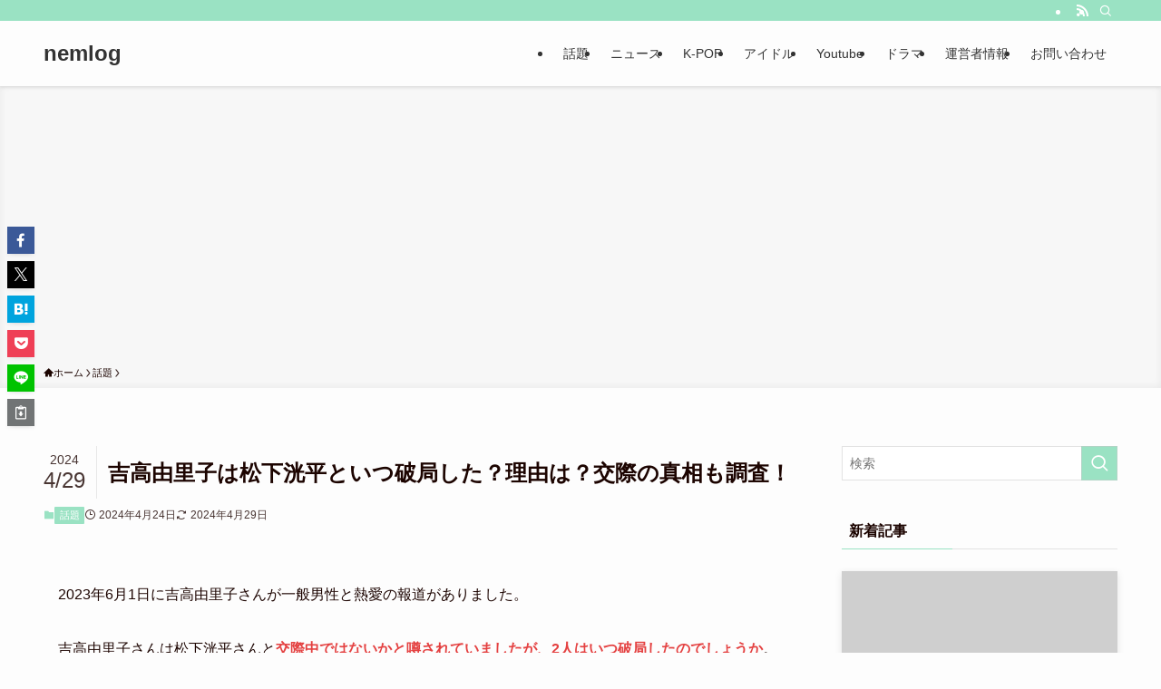

--- FILE ---
content_type: text/html; charset=UTF-8
request_url: https://www.nemlis.com/yoshitakayuriko-matsushita-hakyoku/
body_size: 72680
content:
<!DOCTYPE html>
<html lang="ja" data-loaded="false" data-scrolled="false" data-spmenu="closed">
<head>
<meta charset="utf-8">
<meta name="format-detection" content="telephone=no">
<meta http-equiv="X-UA-Compatible" content="IE=edge">
<meta name="viewport" content="width=device-width, viewport-fit=cover">
<title>吉高由里子は松下洸平といつ破局した？理由は？交際の真相も調査！ | nemlog</title>
<meta name='robots' content='max-image-preview:large' />
<link rel="alternate" type="application/rss+xml" title="nemlog &raquo; フィード" href="https://www.nemlis.com/feed/" />
<link rel="alternate" type="application/rss+xml" title="nemlog &raquo; コメントフィード" href="https://www.nemlis.com/comments/feed/" />

<!-- SEO SIMPLE PACK 3.6.2 -->
<meta name="description" content="2023年6月1日に吉高由里子さんが一般男性と熱愛の報道がありました。 吉高由里子さんは松下洸平さんと交際中ではないかと噂されていましたが、2人はいつ破局したのでしょうか。 今回は、吉高由里子さんと松下洸平さんがいつ破局したのか、交際の真相">
<link rel="canonical" href="https://www.nemlis.com/yoshitakayuriko-matsushita-hakyoku/">
<meta property="og:locale" content="ja_JP">
<meta property="og:type" content="article">
<meta property="og:image" content="https://www.nemlis.com/wp-content/uploads/2023/06/f21d9f7833d38abfb8294e2e0d18084a.jpg">
<meta property="og:title" content="吉高由里子は松下洸平といつ破局した？理由は？交際の真相も調査！ | nemlog">
<meta property="og:description" content="2023年6月1日に吉高由里子さんが一般男性と熱愛の報道がありました。 吉高由里子さんは松下洸平さんと交際中ではないかと噂されていましたが、2人はいつ破局したのでしょうか。 今回は、吉高由里子さんと松下洸平さんがいつ破局したのか、交際の真相">
<meta property="og:url" content="https://www.nemlis.com/yoshitakayuriko-matsushita-hakyoku/">
<meta property="og:site_name" content="nemlog">
<meta name="twitter:card" content="summary_large_image">
<meta name="twitter:site" content="_darioblog">
<!-- Google Analytics (gtag.js) -->
<script async src="https://www.googletagmanager.com/gtag/js?id=G-67H8YGP81L"></script>
<script>
	window.dataLayer = window.dataLayer || [];
	function gtag(){dataLayer.push(arguments);}
	gtag("js", new Date());
	gtag("config", "G-67H8YGP81L");
</script>
	<!-- / SEO SIMPLE PACK -->

<!-- www.nemlis.com is managing ads with Advanced Ads 2.0.16 – https://wpadvancedads.com/ --><script id="nemli-ready">
			window.advanced_ads_ready=function(e,a){a=a||"complete";var d=function(e){return"interactive"===a?"loading"!==e:"complete"===e};d(document.readyState)?e():document.addEventListener("readystatechange",(function(a){d(a.target.readyState)&&e()}),{once:"interactive"===a})},window.advanced_ads_ready_queue=window.advanced_ads_ready_queue||[];		</script>
		<link rel='stylesheet' id='wp-block-library-css' href='https://www.nemlis.com/wp-includes/css/dist/block-library/style.min.css?ver=6.5.7' type='text/css' media='all' />
<link rel='stylesheet' id='swell-icons-css' href='https://www.nemlis.com/wp-content/themes/swell/build/css/swell-icons.css?ver=2.10.0' type='text/css' media='all' />
<style id='main_style-inline-css' type='text/css'>
.c-infoBar__btn,.is-style-btn_shiny a{overflow:hidden;position:relative;transition:opacity .25s,-webkit-transform .25s;transition:opacity .25s,transform .25s;transition:opacity .25s,transform .25s,-webkit-transform .25s;z-index:0}.c-infoBar__btn:before,.is-style-btn_shiny a:before{background-image:linear-gradient(90deg,hsla(0,0%,100%,0),hsla(0,0%,100%,.6) 80%,hsla(0,0%,100%,0));content:"";height:200px;left:-120px;position:absolute;top:50%;-webkit-transform:translateY(-50%) rotate(25deg);transform:translateY(-50%) rotate(25deg);width:80px}.c-infoBar__btn:after,.is-style-btn_shiny a:after{-webkit-animation-duration:3s;animation-duration:3s;-webkit-animation-iteration-count:infinite;animation-iteration-count:infinite;-webkit-animation-name:shiny_btn;animation-name:shiny_btn;-webkit-animation-timing-function:ease-in-out;animation-timing-function:ease-in-out;background-image:linear-gradient(100deg,hsla(0,0%,100%,0),#fff);content:"";height:100%;left:-100px;position:absolute;top:0;width:50px}.c-infoBar__btn:hover,.is-style-btn_shiny a:hover{-webkit-transform:translateY(2px);transform:translateY(2px)}.c-infoBar__btn:hover:before,.is-style-btn_shiny a:hover:before{left:110%;transition:.25s ease-in-out}.c-infoBar__btn:hover:after,.is-style-btn_shiny a:hover:after{-webkit-animation:none;animation:none}#fix_bottom_menu:before,.c-infoBar:before,.c-mvBtn__btn:before,.l-fixHeader:before,.p-spMenu__inner:before,[data-type=type1] .p-blogCard__inner:before{content:"";height:100%;left:0;position:absolute;top:0;width:100%;z-index:0}.wp-block-image.is-style-shadow img,.wp-block-video.is-style-shadow video,img.shadow{box-shadow:0 2px 8px rgba(0,0,0,.1),0 4px 8px -4px rgba(0,0,0,.2)}.w-pageTop,.w-singleBottom,.w-singleTop{margin:2em 0}.c-categoryList:before,.c-tagList:before,.c-taxList:before,code.dir_name:before,code.file_name:before{-webkit-font-smoothing:antialiased;-moz-osx-font-smoothing:grayscale;font-family:icomoon!important;font-style:normal;font-variant:normal;font-weight:400;line-height:1;text-transform:none}.c-categoryList__separation:after,.p-breadcrumb__item:after{background-color:currentcolor;-webkit-clip-path:polygon(45% 9%,75% 51%,45% 90%,30% 90%,60% 50%,30% 10%);clip-path:polygon(45% 9%,75% 51%,45% 90%,30% 90%,60% 50%,30% 10%);content:"";display:block;height:10px;margin:0;opacity:.8;width:10px}@-webkit-keyframes flash{0%{opacity:.6}to{opacity:1}}@keyframes flash{0%{opacity:.6}to{opacity:1}}@-webkit-keyframes FadeIn{to{opacity:1}}@keyframes FadeIn{to{opacity:1}}@-webkit-keyframes FadeInFromX{to{opacity:1;-webkit-transform:translateX(0);transform:translateX(0)}}@keyframes FadeInFromX{to{opacity:1;-webkit-transform:translateX(0);transform:translateX(0)}}@-webkit-keyframes FadeInFromY{to{opacity:1;-webkit-transform:translateY(0);transform:translateY(0)}}@keyframes FadeInFromY{to{opacity:1;-webkit-transform:translateY(0);transform:translateY(0)}}@-webkit-keyframes flowing_text{to{-webkit-transform:translateX(-100%);transform:translateX(-100%)}}@keyframes flowing_text{to{-webkit-transform:translateX(-100%);transform:translateX(-100%)}}@-webkit-keyframes shiny_btn{0%{opacity:0;-webkit-transform:scale(0) rotate(25deg);transform:scale(0) rotate(25deg)}84%{opacity:0;-webkit-transform:scale(0) rotate(25deg);transform:scale(0) rotate(25deg)}85%{opacity:.9;-webkit-transform:scale(1) rotate(25deg);transform:scale(1) rotate(25deg)}to{opacity:0;-webkit-transform:scale(50) rotate(25deg);transform:scale(50) rotate(25deg)}}@keyframes shiny_btn{0%{opacity:0;-webkit-transform:scale(0) rotate(25deg);transform:scale(0) rotate(25deg)}84%{opacity:0;-webkit-transform:scale(0) rotate(25deg);transform:scale(0) rotate(25deg)}85%{opacity:.9;-webkit-transform:scale(1) rotate(25deg);transform:scale(1) rotate(25deg)}to{opacity:0;-webkit-transform:scale(50) rotate(25deg);transform:scale(50) rotate(25deg)}}@-webkit-keyframes leftToRight{0%{-webkit-transform:scale(1.1) translateX(-1%);transform:scale(1.1) translateX(-1%)}to{-webkit-transform:scale(1.1) translateX(1%);transform:scale(1.1) translateX(1%)}}@keyframes leftToRight{0%{-webkit-transform:scale(1.1) translateX(-1%);transform:scale(1.1) translateX(-1%)}to{-webkit-transform:scale(1.1) translateX(1%);transform:scale(1.1) translateX(1%)}}@-webkit-keyframes zoomUp{0%{-webkit-transform:scale(1);transform:scale(1)}to{-webkit-transform:scale(1.1);transform:scale(1.1)}}@keyframes zoomUp{0%{-webkit-transform:scale(1);transform:scale(1)}to{-webkit-transform:scale(1.1);transform:scale(1.1)}}@-webkit-keyframes FloatVertical{0%{-webkit-transform:translate3d(0,4px,0);transform:translate3d(0,4px,0)}50%{-webkit-transform:translate3d(0,-4px,0);transform:translate3d(0,-4px,0)}to{-webkit-transform:translate3d(0,4px,0);transform:translate3d(0,4px,0)}}@keyframes FloatVertical{0%{-webkit-transform:translate3d(0,4px,0);transform:translate3d(0,4px,0)}50%{-webkit-transform:translate3d(0,-4px,0);transform:translate3d(0,-4px,0)}to{-webkit-transform:translate3d(0,4px,0);transform:translate3d(0,4px,0)}}@-webkit-keyframes FloatHorizontal{0%{-webkit-transform:translate3d(4px,0,0);transform:translate3d(4px,0,0)}50%{-webkit-transform:translate3d(-4px,0,0);transform:translate3d(-4px,0,0)}to{-webkit-transform:translate3d(4px,0,0);transform:translate3d(4px,0,0)}}@keyframes FloatHorizontal{0%{-webkit-transform:translate3d(4px,0,0);transform:translate3d(4px,0,0)}50%{-webkit-transform:translate3d(-4px,0,0);transform:translate3d(-4px,0,0)}to{-webkit-transform:translate3d(4px,0,0);transform:translate3d(4px,0,0)}}:root{--color_border:hsla(0,0%,78%,.5);--color_gray:hsla(0,0%,78%,.15);--swl-color_hov_gray:rgba(3,2,2,.05);--swl-color_shadow:rgba(0,0,0,.12);--swl-fz--root:3.6vw;--swl-fz--side:var(--swl-fz--root);--swl-block-margin:2em;--swl-sidebar_width:280px;--swl-sidebar_margin:24px;--swl-pad_post_content:0px;--swl-pad_container:4vw;--swl-h2-margin--x:-2vw;--swl-box_shadow:0 2px 4px rgba(0,0,0,.05),0 4px 4px -4px rgba(0,0,0,.1);--swl-img_shadow:0 2px 8px rgba(0,0,0,.1),0 4px 8px -4px rgba(0,0,0,.2);--swl-btn_shadow:0 2px 2px rgba(0,0,0,.1),0 4px 8px -4px rgba(0,0,0,.2);--swl-text_color--black:#333;--swl-text_color--white:#fff;--swl-fz--xs:.75em;--swl-fz--small:.9em;--swl-fz--normal:1rem;--swl-fz--medium:1.1em;--swl-fz--large:1.25em;--swl-fz--huge:1.6em;--swl-list-padding--left:1.5em;--swl-list-padding--has_bg:1em 1em 1em 1.75em}html{font-size:var(--swl-fz--root)}.c-plainBtn{-webkit-appearance:none;-o-appearance:none;appearance:none;background-color:transparent;border:none;box-shadow:none}*,.c-plainBtn{margin:0;padding:0}*{box-sizing:border-box;font-family:inherit;font-size:inherit;line-height:inherit}:after,:before{box-sizing:inherit;text-decoration:inherit;vertical-align:inherit}b,strong{font-weight:700}sub,sup{font-size:smaller}ruby>rt{font-size:50%}main{display:block}:where(ol:not([type])),:where(ul:not([type])){list-style:none}blockquote,q{quotes:none}blockquote:after,blockquote:before,q:after,q:before{content:none}table{border-collapse:collapse;border-spacing:0}td,th{word-break:break-all}img{border-style:none;height:auto;max-width:100%}video{outline:none}code,pre{-moz-tab-size:4;-o-tab-size:4;tab-size:4}svg:not([fill]){fill:currentcolor}[hidden]{display:none}button,input,optgroup,select,textarea{font-family:inherit;font-size:inherit;line-height:inherit}button,input{overflow:visible}button,select{text-transform:none}[type=button],[type=reset],[type=submit],button{-webkit-appearance:button;cursor:pointer;display:inline-block}[role=button]{cursor:pointer}fieldset{padding:.35em .75em .625em}legend{box-sizing:border-box;color:inherit;display:table;max-width:100%;padding:0;white-space:normal}button,input,select,textarea{background-color:#f7f7f7;border:1px solid hsla(0,0%,78%,.5);border-radius:0;color:#333;padding:.25em .5em}[type=color]{padding:0}[type=range]{vertical-align:middle}[aria-busy=true]{cursor:progress}[aria-controls]{cursor:pointer}[aria-disabled]{cursor:default}html{letter-spacing:var(--swl-letter_spacing,normal)}body{word-wrap:break-word;-webkit-text-size-adjust:100%;background-color:var(--color_bg);color:var(--color_text);font-family:var(--swl-font_family);font-size:1rem;font-weight:var(--swl-font_weight);line-height:1.6;max-width:100%;min-width:100%;overflow-wrap:break-word;overflow-x:clip;position:relative}a{color:var(--color_link)}.swl-inline-color{--color_link:currentcolor}#lp-content .post_content,#main_content .post_content{font-size:var(--swl-fz--content,16px)}[data-spmenu=opened] #wpadminbar{z-index:1}#fix_bottom_menu{bottom:-60px;display:none;left:0;position:fixed}[data-spmenu=opened] body>.adsbygoogle{top:-140px!important}.-index-off .widget_swell_index,.-index-off [data-onclick=toggleIndex]{display:none}.-index-off .widget_swell_index+.c-widget{margin-top:0!important}.l-article{max-width:var(--article_size);padding-left:0;padding-right:0}.-sidebar-off .l-article,.lp-content .l-article{margin-left:auto;margin-right:auto}#body_wrap{max-width:100%;overflow-x:clip;position:relative;z-index:1}#body_wrap.-bg-fix{z-index:1}#body_wrap.-bg-fix:before{content:"";height:100%;left:0;position:fixed;top:0;width:100%;z-index:-1}.admin-bar{--swl-adminbarH:var(--wp-admin--admin-bar--height,32px)}.l-container{margin-left:auto;margin-right:auto;max-width:calc(var(--container_size, 0px) + var(--swl-pad_container, 0px)*2);padding-left:var(--swl-pad_container,0);padding-right:var(--swl-pad_container,0)}.l-content{margin:0 auto 6em;padding-top:2em;position:relative;z-index:1}.l-fixHeader{left:0;margin-top:var(--swl-adminbarH,0);opacity:0;position:fixed;top:0;-webkit-transform:translateY(calc(var(--swl-fix_headerH, 100px)*-1));transform:translateY(calc(var(--swl-fix_headerH, 100px)*-1));visibility:hidden;width:100%;z-index:101}.l-fixHeader[data-ready]{transition:all .5s}.l-fixHeader:before{background:var(--color_header_bg);display:block}.c-smallNavTitle{color:inherit;font-size:10px;line-height:1;opacity:.6}.sub-menu .c-smallNavTitle{display:none}.c-gnav{display:flex;height:100%;text-align:center}.c-gnav a{text-decoration:none}.c-gnav .ttl{color:inherit;line-height:1;position:relative;z-index:1}.c-gnav>.menu-item{height:100%;position:relative}.c-gnav>.menu-item:hover>.sub-menu{opacity:1;visibility:visible}.c-gnav>.menu-item>a{color:inherit;display:flex;flex-direction:column;height:100%;justify-content:center;padding:0 12px;position:relative;white-space:nowrap}.c-gnav>.menu-item>a .ttl{display:block;font-size:14px}.c-gnav>.menu-item>a:after{bottom:0;content:"";display:block;left:0;position:absolute;transition:width .25s,height .25s,-webkit-transform .25s;transition:transform .25s,width .25s,height .25s;transition:transform .25s,width .25s,height .25s,-webkit-transform .25s}.c-gnav>.menu-item>a .c-submenuToggleBtn{display:none}.c-gnav>.menu-item>.sub-menu{left:50%;top:100%;-webkit-transform:translateX(-50%);transform:translateX(-50%)}.c-gnav .sub-menu{box-shadow:0 2px 4px rgba(0,0,0,.1);opacity:0;position:absolute;text-align:left;transition:opacity .25s,visibility .25s;visibility:hidden;width:15em;z-index:1}.c-gnav .sub-menu li{position:relative}.c-gnav .sub-menu .ttl{font-size:.9em;left:0;position:relative;transition:left .25s}.c-gnav .sub-menu a{color:inherit;display:block;padding:.5em .75em;position:relative}.c-gnav .sub-menu a:hover{background-color:var(--swl-color_hov_gray)}.c-gnav__sBtn{color:inherit;display:flex;flex-direction:column;height:100%;justify-content:center;padding:0 12px;width:auto}.c-gnav__sBtn .icon-search{font-size:20px}.l-header{background:var(--color_header_bg);left:0;top:0;z-index:100}.l-header,.l-header__inner{position:relative;width:100%}.l-header__inner{color:var(--color_header_text);z-index:1}.l-header__inner .c-catchphrase{letter-spacing:var(--swl-letter_spacing,.2px)}.l-header__logo{line-height:1}.c-headLogo.-txt{align-items:center;display:flex}.c-headLogo__link{display:block;text-decoration:none}.-img .c-headLogo__link{height:100%}.-txt .c-headLogo__link{color:inherit;display:block;font-size:5vw;font-weight:700}.c-headLogo__img{height:100%;-o-object-fit:contain;object-fit:contain;width:auto}.w-header{align-items:center;display:flex}.l-header__customBtn,.l-header__menuBtn{height:var(--logo_size_sp);line-height:1.25;text-align:center;width:var(--logo_size_sp)}.l-mainContent{position:static!important;width:100%}.-sidebar-on .l-mainContent{max-width:100%}.l-mainContent__inner>:first-child,.l-parent>:first-child,.post_content>:first-child{margin-top:0!important}.l-mainContent__inner>:last-child,.l-parent>:last-child,.post_content>:last-child{margin-bottom:0!important}.l-scrollObserver{display:block;height:1px;left:0;pointer-events:none;position:absolute;top:100px;visibility:hidden;width:100%;z-index:1000}#sidebar{font-size:var(--swl-fz--side);position:relative}.c-blogLink{--the-ison-size:1em;align-items:center;display:flex;gap:.5em;line-height:1.5;text-decoration:none}.c-blogLink__icon{flex:0 0 auto;text-decoration:none}.c-blogLink__icon .__svg{height:var(--the-ison-size);width:var(--the-ison-size)}.c-blogLink[data-style=text]{--the-ison-size:.9em}.c-blogLink[data-style=text] .c-blogLink__icon{border:1px solid;border-radius:50%;display:inline-flex;flex:0 0 auto;padding:4px}.c-blogLink[data-style=text] .c-blogLink__text{text-decoration:underline}.c-blogLink[data-style=slim]{--the-ison-size:1.2em;align-items:stretch;border-radius:6px;box-shadow:0 1px 3px 1px rgba(0,0,0,.1);color:inherit;gap:0;overflow:hidden}.c-blogLink[data-style=slim] .c-blogLink__icon{align-items:center;background-color:#e6e9ea;border:2px solid #fff;border-radius:inherit;color:#34383f;display:flex;justify-content:center;transition:color .25s,background-color .25s;width:3.25em}.c-blogLink[data-style=slim] .c-blogLink__text{padding:1em .75em}.c-blogLink[data-style=slim]:hover .c-blogLink__icon{background-color:#34383f;color:#fff}.c-listMenu.c-listMenu li{margin:0;position:relative}.c-listMenu a{border-bottom:1px solid var(--color_border);color:inherit;display:block;line-height:1.4;position:relative;text-decoration:none}.c-listMenu a:hover{background-color:var(--swl-color_hov_gray)}.c-taxList:before{content:"\e92f"}.c-categoryList{color:var(--color_main)}.c-categoryList:before{content:"\e92f"}.c-tagList:before{color:inherit;content:"\e935"}.c-categoryList__link,.c-tagList__link,.c-taxList__link{border-radius:1px;display:block;line-height:1;padding:4px .5em;text-decoration:none}.c-tagList__link{background:#f7f7f7;color:#333}.c-categoryList__link{background-color:var(--color_main);color:#fff}.c-taxList__link{background:#f7f7f7;color:#333}.l-mainContent .c-categoryList__link.-current{background:none;box-shadow:inset 0 0 0 1px currentcolor;color:inherit}.l-topTitleArea .c-categoryList__link.-current{border:none;padding:0}.c-categoryList__separation{display:block;line-height:1;margin-right:.25em}.c-filterLayer:after,.c-filterLayer:before,.c-filterLayer__img{height:100%;left:0;position:absolute;top:0;width:100%}.c-filterLayer{z-index:0}.c-filterLayer:before{z-index:1}.c-filterLayer:after{display:block;z-index:2}.c-filterLayer.-texture-dot:after{background-color:rgba(0,0,0,.1);background-image:url([data-uri]);background-size:2px;content:"";opacity:.5}.c-filterLayer.-texture-brushed:after{background-image:url(https://www.nemlis.com/wp-content/themes/swell/assets//img/texture/white-brushed.png);content:"";opacity:.5}.c-filterLayer__img{z-index:0}.-filter-blur>.c-filterLayer__img{-webkit-filter:blur(4px);filter:blur(4px);height:calc(100% + 8px);left:-4px;top:-4px;width:calc(100% + 8px)}.-filter-glay>.c-filterLayer__img{-webkit-filter:grayscale(60%);filter:grayscale(60%)}.c-fixBtn{align-items:center;background:#fff;border:1px solid var(--color_main);border-radius:var(--swl-radius--8,0);box-shadow:var(--swl-box_shadow);color:var(--color_main);cursor:pointer;display:flex;flex-direction:column;height:52px;justify-content:center;letter-spacing:normal;line-height:1;opacity:.75;overflow:hidden;text-align:center;transition:all .25s;width:52px}.c-fixBtn+.c-fixBtn{margin-top:16px}.c-fixBtn__icon{display:block;font-size:20px}.c-fixBtn__label{-webkit-font-feature-settings:"palt";font-feature-settings:"palt";display:block;font-size:10px;-webkit-transform:scale(.9);transform:scale(.9)}#fix_tocbtn .c-fixBtn__label{margin-top:2px}#pagetop .c-fixBtn__label{margin-top:-8px}#pagetop[data-has-text="1"] .c-fixBtn__icon{-webkit-transform:translateY(-6px);transform:translateY(-6px)}.c-iconBtn{align-content:center;align-items:center;color:inherit;display:inline-flex;flex-wrap:wrap;height:100%;justify-content:center;text-decoration:none;width:100%}.c-iconBtn .-menuBtn{z-index:1}.c-iconBtn__icon{display:block;font-size:24px}.p-spMenu__closeBtn .c-iconBtn__icon{font-size:20px}.c-iconBtn__icon:before{display:block}.c-iconBtn__label{display:block;font-size:10px;-webkit-transform:scale(.9);transform:scale(.9);width:100%}.c-iconList{display:flex;flex-wrap:wrap}.widget_swell_prof_widget .c-iconList,.widget_swell_sns_links .c-iconList{justify-content:center}.l-footer__foot .c-iconList{justify-content:center;margin-bottom:8px}.c-iconList__link{box-sizing:content-box;color:inherit;height:1em;margin:0 3px;padding:2px;text-align:center;text-decoration:none;width:1em}.c-iconList__icon,.c-iconList__link{display:block;line-height:1}.c-iconList__icon:before{color:inherit}.is-style-circle .c-iconList__link{border:1px solid;border-radius:50%;margin:4px;padding:5px}.c-modal{height:100%;left:0;position:fixed;top:0;transition:opacity .5s,visibility .5s;width:100%;z-index:1000}[data-loaded=false] .c-modal{display:none}.c-modal:not(.is-opened){opacity:0;pointer-events:none;visibility:hidden}.c-modal .c-modal__close{color:#fff;cursor:pointer;left:0;line-height:2;padding-top:.5em;position:absolute;text-align:center;text-shadow:1px 1px 1px #000;top:100%;width:100%}.c-mvBtn{display:block;margin:2em auto 0;position:relative;text-align:center}.u-ta-l .c-mvBtn{margin-left:0}.u-ta-r .c-mvBtn{margin-right:0}.c-mvBtn__btn{background-color:var(--color_main);border-radius:var(--mv_btn_radius);box-shadow:0 1px 4px rgba(0,0,0,.1);display:block;font-size:3.2vw;letter-spacing:var(--swl-letter_spacing,1px);overflow:hidden;padding:.75em 2.5em;position:relative;text-decoration:none;text-shadow:none;transition:box-shadow .25s}.-btn-n>.c-mvBtn__btn{color:#fff}.c-mvBtn__btn:before{background:linear-gradient(hsla(0,0%,100%,.2),#fff);border-radius:2px;display:block;opacity:0;transition:opacity .25s}.c-mvBtn__btn:hover{box-shadow:0 1px 8px rgba(0,0,0,.2);opacity:1}.c-mvBtn__btn:hover:before{opacity:.2}.-btn-b>.c-mvBtn__btn{background:none;border:1px solid}.c-overlay{background:rgba(0,0,0,.75);height:100%;left:0;position:absolute;top:0;width:100%;z-index:0}.c-pagination{align-items:center;display:flex;flex-wrap:wrap;font-size:13px;justify-content:center;margin:3em 0;position:relative}[class*=page-numbers]{box-sizing:content-box;display:block;font-size:14px;height:36px;line-height:36px;margin:6px;min-width:36px;padding:0;position:relative;text-align:center;text-decoration:none;transition:color .25s,background-color .25s;width:auto}[class*=page-numbers].current,[class*=page-numbers]:hover{background-color:var(--color_main);color:#fff}.c-pagination__dot{color:#aaa;margin:0 6px}.c-postTitle{align-items:center;display:flex;flex-direction:row-reverse}.c-postTitle__ttl{font-size:5vw;line-height:1.4;width:100%}.c-postTitle__date{border-right:1px solid var(--color_border);font-weight:400;line-height:1;margin-right:.75em;padding:.5em .75em .5em 0;text-align:center}.c-postTitle__date .__y{display:block;font-size:3vw;line-height:1;margin-bottom:4px}.c-postTitle__date .__md{display:block;font-size:4.2vw}.p-postList .c-postTitle{margin:0 auto 1em;position:relative;width:100%;z-index:1}.p-postList .c-postTitle__date .__md,.p-postList .c-postTitle__ttl{font-size:4vw}.c-reviewStars i{color:var(--color-review_star,#fac225)}.post_content>.c-reviewStars{display:block}.c-scrollHint{-webkit-animation:FloatHorizontal 2s ease-in-out infinite alternate;animation:FloatHorizontal 2s ease-in-out infinite alternate;margin-bottom:2px!important;margin-top:3em;text-align:right}.c-scrollHint span{align-items:center;display:inline-flex;font-size:12px;line-height:1;opacity:.75;vertical-align:middle}.c-scrollHint span i{font-size:16px;margin-left:4px}.c-scrollHint+.wp-block-table{margin-top:0!important}.c-searchForm{position:relative}.c-searchForm__s{background-color:#fff;line-height:2;padding:4px 44px 4px 8px;width:100%}.c-searchForm__submit{border-radius:var(--swl-radius--4,0);height:100%;overflow:hidden;position:absolute;right:0;top:0;width:40px}.c-searchForm__submit:before{color:#fff;font-size:20px;left:50%;position:absolute;top:50%;-webkit-transform:translateX(-50%) translateY(-50%);transform:translateX(-50%) translateY(-50%);z-index:1}.w-header .c-searchForm__s{font-size:14px;line-height:20px}.w-header .c-searchForm__submit{width:30px}.w-header .c-searchForm__submit:before{font-size:16px}.skip-link{left:0;opacity:0;overflow:hidden;pointer-events:none;position:absolute!important;text-decoration:none;top:0;z-index:999}.skip-link:focus{background-color:#f1f1f1;border-radius:3px;box-shadow:0 0 2px 2px rgba(0,0,0,.6);color:#21759b;display:block;font-size:14px;font-weight:700;height:auto;left:8px;opacity:1;padding:16px 24px;pointer-events:auto;top:8px;width:auto;z-index:1000}.c-postAuthor{align-items:center;display:flex}.c-postAuthor.is-link{color:inherit;text-decoration:none;transition:opacity .25s}.c-postAuthor.is-link:hover{opacity:.75}.c-postAuthor__figure{border-radius:50%;height:20px;margin:0 .25em 0 1px;overflow:hidden;width:20px}.c-postAuthor__figure .avatar{display:block;-o-object-fit:cover;object-fit:cover}.c-postThumb{overflow:hidden;position:relative;vertical-align:middle}.c-postThumb__figure{margin:0;overflow:hidden;position:relative;width:100%;z-index:0}.c-postThumb__figure:before{content:"";display:block;height:0;padding-top:var(--card_posts_thumb_ratio)}.-type-list .c-postThumb__figure:before,.-type-list2 .c-postThumb__figure:before{padding-top:var(--list_posts_thumb_ratio)}.-type-big .c-postThumb__figure:before{padding-top:var(--big_posts_thumb_ratio)}.-type-thumb .c-postThumb__figure:before{padding-top:var(--thumb_posts_thumb_ratio)}.p-blogCard .c-postThumb__figure:before{padding-top:var(--blogcard_thumb_ratio)}.p-postList__link:hover .c-postThumb:before{opacity:.2}.p-postList__link:hover .c-postThumb__img{-webkit-transform:scale(1.06);transform:scale(1.06)}.c-postThumb__img{left:0;position:absolute;top:0;transition:-webkit-transform .25s;transition:transform .25s;transition:transform .25s,-webkit-transform .25s}.c-postThumb__cat{background-color:var(--color_main);display:inline-block;font-size:10px;line-height:2;overflow:hidden;padding:0 .75em;position:absolute;right:0;top:0;white-space:nowrap;z-index:1}.-type-list .c-postThumb__cat,.-type-list2 .c-postThumb__cat{left:0;right:auto;-webkit-transform-origin:0 0;transform-origin:0 0}.c-postThumb__cat:before{margin-right:.4em}.c-postTimes{align-items:center;display:flex;flex-wrap:wrap;gap:.5em}.c-postTimes__modified:before,.c-postTimes__posted:before{margin-right:.325em;position:relative;top:1px}.c-rssSite{margin-right:.5rem}.c-rssSite__favi{display:block;height:14px;margin-right:.25rem;width:14px}.c-rssAuthor{margin-left:0!important}.p-blogCard{cursor:pointer;display:block;margin:2.5em auto 2em;max-width:880px;transition:box-shadow .25s;width:100%}.wp-block-embed>.p-blogCard{margin:0 auto}.p-blogCard:hover{box-shadow:0 4px 16px rgba(0,0,0,.1),0 12px 28px -12px rgba(0,0,0,.05)}.p-blogCard:hover .c-postThumb__img{opacity:1}.p-blogCard__caption{background:var(--color_content_bg);border-radius:2px;display:inline-block;font-size:11px;left:16px;line-height:2;padding:0 .5em;position:absolute;top:-1em;z-index:1}.p-blogCard__caption:before{content:"\e923";display:inline-block;font-family:icomoon;margin-right:3px}.-external .p-blogCard__caption:before{content:"\e91a"}.p-blogCard__inner{align-items:center;display:flex;justify-content:space-between;margin:0;padding:16px;position:relative;transition:box-shadow .25s}.-noimg>.p-blogCard__inner{min-height:5em}.p-blogCard__thumb{flex-shrink:0;margin:0 1em 0 0;width:30%}.p-blogCard__thumb .c-postThumb__figure{margin:0;position:relative;width:100%}.p-blogCard__body{flex:1 1 auto;margin:0}.p-blogCard__title{color:inherit;display:block;font-weight:400;line-height:1.4;text-decoration:none}.p-blogCard__excerpt{display:block;font-size:.8em;line-height:1.4;margin-top:.5em;opacity:.8;word-break:break-word}[data-type=type1] .p-blogCard__caption{bottom:auto;right:auto}[data-type=type1] .p-blogCard__inner{padding-top:21px}[data-type=type1] .p-blogCard__inner:before{border:1px solid;border-radius:var(--swl-radius--2,0);display:block;pointer-events:none}[data-type=type2] .p-blogCard__caption{background:var(--color_main);bottom:auto;color:#fff;padding:0 .75em;right:auto}[data-type=type2] .p-blogCard__inner{border:1px solid var(--color_main);border-radius:2px;padding-top:24px}[data-type=type3] .p-blogCard__caption{background:none;bottom:2px;font-size:10px;left:auto;opacity:.8;right:4px;top:auto;-webkit-transform:scale(.8);transform:scale(.8);-webkit-transform-origin:100% 100%;transform-origin:100% 100%}[data-type=type3] .p-blogCard__inner{background:#fff;border-radius:2px;box-shadow:0 1px 3px 1px rgba(0,0,0,.08);color:#333}.p-breadcrumb{margin:0 auto;padding:8px 0;position:relative}.p-breadcrumb.-bg-on{background:#f7f7f7}.p-breadcrumb:not(.-bg-on){padding-top:12px}.-body-solid .p-breadcrumb.-bg-on{box-shadow:inset 0 -1px 8px rgba(0,0,0,.06)}.-frame-on .p-breadcrumb,.c-infoBar+.p-breadcrumb,.c-infoBar+[data-barba=container]>.p-breadcrumb,.l-topTitleArea+.p-breadcrumb{background:none!important;border:none!important;box-shadow:none!important;padding-top:12px}.-frame-on .p-breadcrumb{padding-bottom:12px}.p-breadcrumb__list{align-items:center;display:flex;font-size:10px;gap:.5em;list-style:none;overflow:hidden;width:100%}.p-breadcrumb__item{align-items:center;display:inline-flex;gap:.5em;position:relative}.p-breadcrumb__item:last-child:after{content:none}.p-breadcrumb__item:last-child span{opacity:.8}.p-breadcrumb__text{align-items:center;color:inherit;display:block;display:inline-flex;text-decoration:none;white-space:nowrap}.p-breadcrumb__text:before{margin-right:3px}.p-breadcrumb__text:hover span{opacity:.76}.p-breadcrumb__text .__home{align-items:center;display:inline-flex;gap:4px}.p-breadcrumb__text .__home:before{line-height:inherit}.single .p-breadcrumb__item:last-child>span.p-breadcrumb__text{display:none}.p-fixBtnWrap{align-items:flex-end;bottom:1.25em;display:flex;flex-direction:column;opacity:0;position:fixed;right:1em;text-align:center;-webkit-transform:translateY(-8px);transform:translateY(-8px);transition:opacity .3s,visibility .3s,-webkit-transform .3s;transition:opacity .3s,transform .3s,visibility .3s;transition:opacity .3s,transform .3s,visibility .3s,-webkit-transform .3s;visibility:hidden;z-index:99}[data-loaded=false] .p-fixBtnWrap{display:none}[data-scrolled=true] .p-fixBtnWrap{opacity:1;-webkit-transform:translateY(0);transform:translateY(0);visibility:visible}.p-postListWrap{position:relative}.p-postList.p-postList{list-style:none;margin-bottom:0;padding-left:0}.p-postList.-type-simple{border-top:1px solid var(--color_border)}.p-postList.-type-card,.p-postList.-type-thumb{display:flex;flex-wrap:wrap;margin-left:-.5em;margin-right:-.5em}.-frame-off .p-postList.-type-list2{border-top:1px solid var(--color_border);padding-top:1.5em}.c-widget .p-postList.-type-card{margin-bottom:-1.5em}.p-postList.-type-thumb+.is-style-more_btn{margin-top:1em}.p-postList.-type-simple+.is-style-more_btn{margin-top:2em}.p-postList__item.p-postList__item:before{content:none}.-type-simple .p-postList__item{margin-bottom:0;margin-top:0}.-type-list .p-postList__item{margin-bottom:2em;margin-top:0}.-type-list2 .p-postList__item{border-bottom:1px solid var(--color_border);margin-bottom:1.5em;margin-top:0;padding-bottom:1.5em}.-type-big .p-postList__item{padding-left:.5em;padding-right:.5em}.-type-big .p-postList__item:not(:last-child){border-bottom:1px solid var(--color_border);margin-bottom:3em;padding-bottom:3em}.-type-card .p-postList__item{margin-bottom:2.5em;margin-top:0;padding:0 .5em;width:50%}.-type-thumb .p-postList__item{margin-bottom:1em;margin-top:0;padding:0 .5em;width:50%}.is-first-big>.p-postList__item:first-child{width:100%}.c-widget .-type-card .p-postList__item{margin-bottom:2em}.c-widget .-type-list .p-postList__item{margin-bottom:1.5em}.p-postList__link{color:inherit;display:block;position:relative;text-decoration:none;z-index:0}.-type-card .p-postList__link{height:100%}.-type-simple .p-postList__link{border-bottom:1px solid var(--color_border);display:block;padding:1em .25em;transition:background-color .25s}.-type-simple .p-postList__link:hover{background-color:var(--swl-color_hov_gray)}.-type-list .p-postList__link,.-type-list2 .p-postList__link{align-items:flex-start;display:flex;flex-wrap:wrap;justify-content:space-between}.-type-list2 .p-postList__link{padding:0 .25em}.-type-list2 .p-postList__item:nth-child(2n) .p-postList__link{flex-direction:row-reverse}.-type-card .p-postList__thumb{width:100%}.-type-list .p-postList__thumb,.-type-list2 .p-postList__thumb{width:36%}.-type-thumb .p-postList__thumb{box-shadow:none;width:100%}.p-postList__thumb:before{background:linear-gradient(45deg,var(--color_gradient1),var(--color_gradient2));content:"";display:block;height:100%;left:0;opacity:0;position:absolute;top:0;transition:opacity .25s;width:100%;z-index:1}.p-postList__body{position:relative;transition:opacity .25s}.-type-big .p-postList__body,.-type-card .p-postList__body{padding-top:1em}.-ps-style-normal .p-postList__item:hover .p-postList__body,.-type-card .p-postList__item:hover .p-postList__body,.-type-list .p-postList__item:hover .p-postList__body{opacity:.75}.-type-list .p-postList__body,.-type-list2 .p-postList__body{width:60%}.-type-thumb .p-postList__body{background:rgba(0,0,0,.5);bottom:0;color:#fff;left:0;padding:.75em;position:absolute;width:100%}.-type-big .p-postList__body:after,.-type-list2 .p-postList__body:after{box-shadow:0 0 0 1px var(--color_border);display:block;font-size:12px;letter-spacing:var(--swl-letter_spacing,.5px);margin:2em auto 0;opacity:.75;padding:1em 0;text-align:center;transition:color .25s,background-color .25s;width:100%}.-type-list2 .p-postList__body:after{display:inline-block;margin-top:2em;max-width:100%;padding:.5em 3em;width:auto}.p-postList__link:hover .p-postList__body:after{background:var(--color_main);box-shadow:none;color:#fff;opacity:1}.p-postList .p-postList__title{background:none;border:none;color:inherit;display:block;font-weight:700;line-height:1.5;margin:0;padding:0}.p-postList .p-postList__title:after,.p-postList .p-postList__title:before{content:none}.-type-card .p-postList__title,.-type-list .p-postList__title,.-type-list2 .p-postList__title{font-size:3.6vw}.-type-simple .p-postList__title{font-size:1em}.p-postList__excerpt{line-height:1.5}.-type-card .p-postList__excerpt{font-size:3.2vw;margin-top:.5em}.-type-list .p-postList__excerpt,.-type-list2 .p-postList__excerpt{font-size:3.4vw;margin-top:.5em}.-type-big .p-postList__excerpt{line-height:1.6;padding-bottom:.5em}#sidebar .p-postList__excerpt,.-related .p-postList__excerpt,.-type-thumb .p-postList__excerpt{display:none}.p-postList__meta{align-items:center;display:flex;flex-wrap:wrap;font-size:10px;line-height:1.25;margin-top:.75em;position:relative}.p-postList__title+.p-postList__meta{margin-top:.25em}.p-postList__meta :before{margin-right:.25em}.-type-simple .p-postList__meta{margin:0 0 4px}.-type-big .p-postList__meta{font-size:12px;margin:0 0 1em}.-type-thumb .p-postList__meta,.c-widget .p-postList__meta{margin-top:0}.p-postList__author,.p-postList__cat,.p-postList__times,.p-postList__views{margin-right:.5em;padding:4px 0}.-type-simple .p-postList__author{padding:0}.p-postList__author:not(:first-child){margin-left:auto}.-w-ranking.p-postList{counter-reset:number 0}.-w-ranking .p-postList__item{position:relative}.-w-ranking .p-postList__item:before{background-color:#3c3c3c;color:#fff;content:counter(number);counter-increment:number;display:block;font-family:arial,helvetica,sans-serif;pointer-events:none;position:absolute;text-align:center;z-index:2}.-w-ranking .p-postList__item:first-child:before{background-color:#f7d305;background-image:linear-gradient(to top left,#f7bf05,#fcea7f,#fcd700,#f7d305,#eaca12,#ac9303,#f7d305,#fcea7f,#f7e705,#eaca12,#f7bf05)}.-w-ranking .p-postList__item:nth-child(2):before{background-color:#a5a5a5;background-image:linear-gradient(to top left,#a5a5a5,#e5e5e5,#ae9c9c,#a5a5a5,#a5a5a5,#7f7f7f,#a5a5a5,#e5e5e5,#a5a5a5,#a5a5a5,#a5a5a5)}.-w-ranking .p-postList__item:nth-child(3):before{background-color:#c47222;background-image:linear-gradient(to top left,#c46522,#e8b27d,#d07217,#c47222,#b9722e,#834c17,#c47222,#e8b27d,#c48022,#b9722e,#c46522)}.-w-ranking.-type-card .p-postList__item:before{font-size:3.2vw;left:calc(.5em + 8px);line-height:2.5;top:-4px;width:2em}.-w-ranking.-type-list .p-postList__item:before{font-size:3vw;left:0;line-height:2;top:0;width:2em}.-type-big .noimg_{display:none}.-type-big .noimg_+.p-postList__body{padding-top:0}.p-spMenu{height:100%;left:0;position:fixed;top:0;transition:opacity 0s;width:100%;z-index:101}[data-loaded=false] .p-spMenu{display:none}[data-spmenu=closed] .p-spMenu{opacity:0;pointer-events:none;transition-delay:1s}.p-spMenu a{color:inherit}.p-spMenu .c-widget__title{margin-bottom:1.5em}.c-spnav{display:block;text-align:left}.c-spnav .menu-item{position:relative}.c-spnav>.menu-item:first-child>a{border-top:none}.c-spnav a{border-bottom:1px solid var(--color_border);display:block;padding:.75em .25em}.c-spnav .desc{margin-left:8px}.p-spMenu__overlay{transition:opacity .5s,visibility .5s}[data-spmenu=closed] .p-spMenu__overlay{opacity:0;visibility:hidden}.p-spMenu__inner{box-shadow:0 0 8px var(--swl-color_shadow);height:100%;padding-top:var(--logo_size_sp);position:absolute;top:0;transition:-webkit-transform .45s;transition:transform .45s;transition:transform .45s,-webkit-transform .45s;transition-timing-function:ease-out;width:88vw;z-index:1}.-left .p-spMenu__inner{left:0;-webkit-transform:translateX(-88vw);transform:translateX(-88vw)}.-right .p-spMenu__inner{right:0;-webkit-transform:translateX(88vw);transform:translateX(88vw)}[data-spmenu=opened] .p-spMenu__inner{-webkit-transform:translateX(0);transform:translateX(0)}.p-spMenu__closeBtn{height:var(--logo_size_sp);position:absolute;top:0;width:var(--logo_size_sp);z-index:1}.-left .p-spMenu__closeBtn{left:0}.-right .p-spMenu__closeBtn{right:0}.p-spMenu__body{-webkit-overflow-scrolling:touch;height:100%;overflow-y:scroll;padding:0 4vw 10vw;position:relative}.p-spMenu__nav{margin-top:-1em;padding-bottom:.5em}.p-spMenu__bottom{margin-top:2em}.note{color:#e03030}.dump_data{background:#fafafa;border:1px solid #ddd;display:block;font-family:arial,sans-serif;font-size:13px;padding:16px;white-space:pre-wrap}.xdebug-var-dump{font-family:inherit;white-space:inherit}.xdebug-var-dump small:first-child{display:block}.xdebug-var-dump font{color:#4368af}.xdebug-var-dump small{color:#ff6868}.alignwide{max-width:none!important;position:relative;width:100%}h2.alignwide{margin-left:0!important;margin-right:0!important}.alignfull{left:calc(50% - 50vw);max-width:100vw!important;position:relative;width:100vw}@supports (--css:variables){.alignfull{left:calc(50% - 50vw + var(--swl-scrollbar_width, 0px)/2);width:calc(100vw - var(--swl-scrollbar_width, 0px))}}.alignfull>.wp-block-cover__inner-container,.alignfull>.wp-block-group__inner-container{margin:0 auto;max-width:var(--article_size)}.u-bg-main{background-color:var(--color_main)!important;color:#fff!important}.cf:after,.cf:before{clear:both;content:"";display:block;height:0;overflow:hidden}.clear,.u-cf{clear:both!important}.none,.u-none{display:none!important}.u-block{display:block!important}.u-flex--aic{align-items:center;display:flex}.fs_xs,.has-xs-font-size,.u-fz-xs{font-size:var(--swl-fz--xs)!important}.fs_s,.has-s-font-size,.has-small-font-size,.u-fz-s{font-size:var(--swl-fz--small)!important}.has-normal-font-size,.has-regular-font-size{font-size:var(--swl-fz--normal)!important}.has-medium-font-size,.u-fz-m{font-size:var(--swl-fz--medium)!important}.fs_l,.has-l-font-size,.has-large-font-size,.u-fz-l{font-size:var(--swl-fz--large)!important}.fs_xl,.has-huge-font-size,.has-xl-font-size,.u-fz-xl{font-size:var(--swl-fz--huge)!important}.u-fz-10{font-size:10px}.u-fz-11{font-size:11px}.u-fz-12{font-size:12px}.u-fz-13{font-size:13px}.u-fz-14{font-size:14px}.u-fz-15{font-size:15px}.u-fz-16{font-size:16px}.u-fz-18{font-size:18px}.u-fw-bold{font-weight:700!important}.u-fw-normal{font-weight:400!important}.u-fw-lighter{font-weight:lighter!important}.u-fs-italic{font-style:italic!important}.u-col-main{color:var(--color_main)!important}.u-thin{opacity:.8}.hov-opacity{transition:opacity .25s}.hov-opacity:hover{opacity:.8}.hov-flash:hover{-webkit-animation:flash 1s;animation:flash 1s}.hov-flash-up{transition:box-shadow .25s}.hov-flash-up:hover{-webkit-animation:flash 1s;animation:flash 1s;box-shadow:0 2px 8px rgba(0,0,0,.25)}.hov-col-main{transition:color .25s}.hov-col-main:hover{color:var(--color_main)!important}.u-lh-10{line-height:1!important}.u-lh-15{line-height:1.5!important}.u-lh-20{line-height:2!important}.luminous{cursor:-webkit-zoom-in!important;cursor:zoom-in!important}.u-mb-ctrl+*{margin-top:0!important}.u-mb-0{margin-bottom:0!important}.u-mb-5{margin-bottom:.5em!important}.u-mb-10{margin-bottom:1em!important}.u-mb-15{margin-bottom:1.5em!important}.u-mb-20{margin-bottom:2em!important}.u-mb-25{margin-bottom:2.5em!important}.u-mb-30{margin-bottom:3em!important}.u-mb-40{margin-bottom:4em!important}.u-mb-50{margin-bottom:5em!important}.u-mb-60{margin-bottom:6em!important}.u-mb-80{margin-bottom:8em!important}.u-mt-0{margin-top:0!important}.u-mt-5{margin-top:.5em!important}.u-mt-10{margin-top:1em!important}.u-mt-15{margin-top:1.5em!important}.u-mt-20{margin-top:2em!important}.u-mt-25{margin-top:2.5em!important}.u-mt-30{margin-top:3em!important}.u-mt-40{margin-top:4em!important}.u-mt-50{margin-top:5em!important}.u-mt-60{margin-top:6em!important}.u-mt-80{margin-top:8em!important}.u-obf-cover{display:block;height:100%!important;-o-object-fit:cover;object-fit:cover;width:100%!important}.al_c,.u-ta-c{text-align:center}.al_l,.u-ta-l{text-align:left}.al_r,.u-ta-r{text-align:right}.u-nowrap{white-space:nowrap}.alignleft{float:left}.alignright{float:right}.c-prBanner__link{display:block;margin:0 auto;max-width:400px;transition:opacity .25s}.c-prBanner__link:hover{opacity:.8}.c-prBanner__img{width:100%}.widget_swell_ad_widget{margin:0 auto;text-align:center;width:100%}.widget_swell_ad_widget iframe,.widget_swell_ad_widget ins{box-sizing:border-box;max-width:100%}.w-beforeToc{margin-bottom:4em;margin-top:4em}.w-fixSide{margin-top:2em;max-height:calc(100vh - 16px - var(--swl-adminbarH, 0px) - var(--swl-fix_headerH, 0px));overflow-y:auto;top:calc(8px + var(--swl-adminbarH, 0px) + var(--swl-fix_headerH, 0px))}.w-frontTop{margin-bottom:3em}.w-frontBottom{margin-top:3em}.c-widget+.c-widget{margin-top:2em}.c-widget p:empty:before{content:none}.c-widget .textwidget>:not(:last-child){margin-bottom:1em}.c-widget__title{font-size:4vw;font-weight:700;margin-bottom:1.5em;overflow:hidden;position:relative}.c-widget__title:after,.c-widget__title:before{box-sizing:inherit;display:block;height:1px;position:absolute;z-index:0}.widget_search .c-widget__title,.widget_search .wp-block-search__label{display:none}.recentcomments{padding:8px}.cat-post-count,.post_count,.tag-link-count{color:#666;font-size:3vw;position:relative;right:-1px}.cat-post-count{margin-left:4px}.wp-block-archives-list,.wp-block-categories-list,.wp-block-latest-comments,.wp-block-latest-posts,.wp-block-rss{list-style:none!important;padding:0!important}.post_content{line-height:1.8;margin:0;max-width:100%;padding:0}.post_content>*{clear:both;margin-bottom:var(--swl-block-margin,2em)}.post_content div>:first-child,.post_content>:first-child{margin-top:0!important}.post_content dd>:last-child,.post_content div>:last-child,.post_content>:last-child{margin-bottom:0!important}.post_content h1{font-size:2em}.post_content h2{font-size:1.2em;line-height:1.4;margin:4em 0 2em;position:relative;z-index:1}.post_content>h2{margin-left:var(--swl-h2-margin--x,0);margin-right:var(--swl-h2-margin--x,0)}.post_content h3{font-size:1.1em;font-weight:700;line-height:1.4;margin:3em 0 2em;position:relative}.post_content h3:before{bottom:0;display:block;left:0;position:absolute;z-index:0}.post_content h4{font-size:1.05em;line-height:1.4;margin:3em 0 1.5em;position:relative}.post_content dt,.post_content h2,.post_content h3,.post_content h4{font-weight:700}.post_content .is-style-section_ttl{background:none;border:none;border-radius:0;color:inherit;letter-spacing:var(--swl-letter_spacing,.2px);padding:0;position:relative;text-align:center}.post_content .is-style-section_ttl:after,.post_content .is-style-section_ttl:before{border:none;content:none}.post_content .is-style-section_ttl.has-text-align-left{text-align:left}.post_content .is-style-section_ttl.has-text-align-right{text-align:right}.post_content .is-style-section_ttl small{display:block;font-size:.6em;padding-top:.25em}.post_content table{border:none;border-collapse:collapse;border-spacing:0;line-height:1.6;max-width:100%;text-align:left;width:100%}.post_content td,.post_content th{border:1px solid var(--color_border--table,#dcdcdc);padding:.5em}.post_content th{background-color:var(--tbody-th-color--bg,hsla(0,0%,59%,.05));color:var(--tbody-th-color--txt,inherit);font-weight:700}.post_content thead td,.post_content thead th{background-color:var(--thead-color--bg,var(--color_main));color:var(--thead-color--txt,#fff)}.post_content :where(table) caption{font-size:.9em;margin-bottom:.25em;opacity:.8}.post_content small{font-size:.8em;opacity:.8}.post_content :not(pre)>code{align-items:center;background:#f7f7f7;border:1px solid rgba(0,0,0,.1);border-radius:2px;color:#333;display:inline-flex;font-family:Menlo,Consolas,メイリオ,sans-serif;font-size:.9em;letter-spacing:0;line-height:1;margin:0 .5em;padding:.25em .5em}.post_content :where(ul:not([type])){list-style:disc}.post_content :where(ol:not([type])){list-style:decimal}.post_content ol,.post_content ul{padding-left:var(--swl-list-padding--left)}.post_content ol ul,.post_content ul ul{list-style:circle}.post_content li{line-height:1.5;margin:.25em 0;position:relative}.post_content li ol,.post_content li ul{margin:0}.post_content hr{border:none;border-bottom:1px solid rgba(0,0,0,.1);margin:2.5em 0}.post_content blockquote{background:var(--color_gray);position:relative}.post_content blockquote.is-style-large{padding:1.5em 3em}.post_content blockquote.is-style-large cite{text-align:inherit}.post_content blockquote cite{display:block;font-size:.8em;margin-top:1em;opacity:.8}.post_content blockquote>*{position:relative;z-index:1}.post_content blockquote>:not(:last-child){margin:0 0 .5em}.post_content blockquote:after,.post_content blockquote:before{line-height:1;position:absolute;z-index:0}.post_content pre{overflow-x:auto;padding:.5em}.post_content iframe{display:block;margin-left:auto;margin-right:auto;max-width:100%}.l-mainContent__inner>.post_content{margin:4em 0;padding:0 var(--swl-pad_post_content,0)}.c-tabBody__item>*,.cap_box_content>*,.faq_a>*,.swell-block-accordion__body>*,.swell-block-dl__dd>*,.swell-block-step__body>*,.swl-has-mb--s>*,.wp-block-column>*,.wp-block-cover__inner-container>*,.wp-block-group__inner-container>*,.wp-block-media-text__content>*,div[class*=is-style-]>*{margin-bottom:1em}.alignfull>.wp-block-cover__inner-container>*,.alignfull>.wp-block-group__inner-container>*,.swell-block-fullWide__inner>*{margin-bottom:2em}:where(.is-layout-flex){gap:.5em}.is-layout-flex{display:flex;flex-wrap:wrap}.is-layout-flex.is-nowrap{flex-wrap:nowrap}.is-layout-flex:not(.is-vertical).is-content-justification-center{justify-content:center}.is-layout-flex:not(.is-vertical).is-content-justification-right{justify-content:flex-end}.is-layout-flex.is-content-justification-space-between{justify-content:space-between}.is-layout-flex.is-vertical{flex-direction:column}.is-layout-flex.is-vertical.is-content-justification-center{align-items:center}.is-layout-flex.is-vertical.is-content-justification-left{align-items:flex-start}.is-layout-flex.is-vertical.is-content-justification-right{align-items:flex-end}.font_col_main{color:var(--color_main)!important}.font_col_red{color:var(--color_deep01)!important}.font_col_blue{color:var(--color_deep02)!important}.font_col_green{color:var(--color_deep03)!important}[class*=fill_col_]{border-radius:1px;padding:.25em .5em}.fill_col_main{background-color:var(--color_main);color:#fff}.fill_col_red{background-color:var(--color_deep01)!important;color:#fff}.fill_col_blue{background-color:var(--color_deep02)!important;color:#fff}.fill_col_green{background-color:var(--color_deep03)!important;color:#fff}.is-style-border_sg{border:1px solid hsla(0,0%,78%,.5);padding:var(--swl-box_padding)}.is-style-border_dg{border:1px dashed hsla(0,0%,78%,.5);padding:var(--swl-box_padding)}.is-style-border_sm{border:1px solid var(--color_main);padding:var(--swl-box_padding)}.is-style-border_dm{border:1px dashed var(--color_main);padding:var(--swl-box_padding)}.is-style-bg_main{background-color:var(--color_main);color:#fff;padding:var(--swl-box_padding)}.is-style-bg_main_thin{background-color:var(--color_main_thin);padding:var(--swl-box_padding)}.is-style-bg_gray{background:var(--color_gray);padding:var(--swl-box_padding)}:root{--swl-box_padding:1.5em}.has-border.-border01{border:var(--border01)}.has-border.-border02{border:var(--border02)}.has-border.-border03{border:var(--border03)}.has-border.-border04{border:var(--border04)}.has-border,div.has-background,p.has-background{padding:var(--swl-box_padding)}.is-style-balloon_box2,.is-style-emboss_box,.is-style-sticky_box{background-color:#fff;color:#333}.is-style-bg_stripe{background:linear-gradient(-45deg,transparent 25%,var(--color_gray) 25%,var(--color_gray) 50%,transparent 50%,transparent 75%,var(--color_gray) 75%,var(--color_gray));background-clip:padding-box;background-size:6px 6px;padding:var(--swl-box_padding);position:relative}.is-style-crease{background-color:#f7f7f7;padding:calc(.5em + 20px);position:relative}.is-style-crease:before{background-color:inherit;border-color:var(--color_content_bg) var(--color_content_bg) rgba(0,0,0,.1) rgba(0,0,0,.1);border-style:solid;border-width:0 20px 20px 0;box-shadow:-1px 1px 1px rgba(0,0,0,.05);content:"";position:absolute;right:0;top:0;width:0}.is-style-bg_grid{background-image:linear-gradient(transparent calc(100% - 1px),var(--color_gray) 50%,var(--color_gray)),linear-gradient(90deg,transparent calc(100% - 1px),var(--color_gray) 50%,var(--color_gray));background-repeat:repeat;background-size:16px 16px;padding:var(--swl-box_padding)}.is-style-note_box,.is-style-stitch{background:#f7f7f7;color:#5f5a59;display:block;font-style:normal;padding:var(--swl-box_padding);position:relative}.is-style-note_box:before,.is-style-stitch:before{border:1px dashed hsla(0,0%,78%,.6);border-radius:inherit;content:"";display:block;height:calc(100% - 12px);left:6px;pointer-events:none;position:absolute;top:6px;width:calc(100% - 12px)}.is-style-dent_box{background:rgba(0,0,0,.05);box-shadow:inset 0 2px 4px rgba(0,0,0,.1);padding:var(--swl-box_padding)}.is-style-emboss_box{border-top:2px solid var(--color_main);box-shadow:var(--swl-box_shadow);padding:var(--swl-box_padding)}.is-style-kakko_box{padding:var(--swl-box_padding);position:relative}.is-style-kakko_box:before{border-left:1px solid;border-top:1px solid;left:0;top:0}.is-style-kakko_box:after{border-bottom:1px solid;border-right:1px solid;bottom:0;right:0}.is-style-kakko_box:after,.is-style-kakko_box:before{border-color:var(--color_main);content:"";display:inline-block;height:2em;position:absolute;width:2.25em}.is-style-big_kakko_box{padding:var(--swl-box_padding);position:relative}.is-style-big_kakko_box:before{border-bottom:1px solid;border-left:1px solid;border-top:1px solid;bottom:0;left:0}.is-style-big_kakko_box:after{border-bottom:1px solid;border-right:1px solid;border-top:1px solid;bottom:0;right:0}.is-style-big_kakko_box:after,.is-style-big_kakko_box:before{border-color:var(--color_main);content:"";display:inline-block;height:100%;position:absolute;width:.75em}.is-style-border_left{border-left:2px solid;padding-left:10px}.is-style-sticky_box{border-left:8px solid var(--color_main);box-shadow:var(--swl-box_shadow);min-width:6em;padding:.75em 1em}.is-style-balloon_box,.is-style-sticky_box{line-height:1.4;position:relative;width:-webkit-fit-content;width:-moz-fit-content;width:fit-content}.is-style-balloon_box{background-color:var(--color_main);border-radius:2px;color:#fff;min-width:2em;padding:.5em 1.25em}.is-style-balloon_box:before{border:12px solid transparent;border-top:12px solid var(--color_main);bottom:-22px;content:"";height:0;left:1.25em;position:absolute;visibility:visible;width:0}.is-style-balloon_box2{border:1px solid;border-radius:2px;line-height:1.4;min-width:2em;padding:.5em 1.25em;position:relative;width:-webkit-fit-content;width:-moz-fit-content;width:fit-content}.is-style-balloon_box2:before{background:inherit;border-bottom:1px solid;border-right:1px solid;bottom:-7px;content:"";height:12px;left:1.25em;position:absolute;-webkit-transform:rotate(45deg);transform:rotate(45deg);visibility:visible;width:12px}.is-style-balloon_box.has-text-align-center,.is-style-balloon_box2.has-text-align-center{margin-left:auto;margin-right:auto}.is-style-balloon_box.has-text-align-center:before{left:calc(50% - 12px)}.is-style-balloon_box2.has-text-align-center:before{left:50%;-webkit-transform:translateX(-50%) rotate(45deg);transform:translateX(-50%) rotate(45deg)}.is-style-icon_announce,.is-style-icon_bad,.is-style-icon_book,.is-style-icon_good,.is-style-icon_info,.is-style-icon_pen{border-radius:2px;line-height:1.6;padding:1em 1em 1em 4.25em;position:relative}.is-style-icon_announce:before,.is-style-icon_bad:before,.is-style-icon_book:before,.is-style-icon_good:before,.is-style-icon_info:before,.is-style-icon_pen:before{content:"";display:inline-block;font-family:icomoon;font-size:inherit;left:1.25em;position:absolute;top:50%;-webkit-transform:translateY(-50%) scale(1.5);transform:translateY(-50%) scale(1.5)}.is-style-icon_announce:after,.is-style-icon_bad:after,.is-style-icon_book:after,.is-style-icon_good:after,.is-style-icon_info:after,.is-style-icon_pen:after{border-right:1px solid;content:"";display:block;height:50%;left:3.25em;opacity:.4;position:absolute;top:25%;width:0}.is-style-icon_good{background:var(--color_icon_good_bg);border-color:var(--color_icon_good)}.is-style-icon_good:before{color:var(--color_icon_good);content:"\e8dc"}.is-style-icon_good:after{border-right-color:var(--color_icon_good)}.is-style-icon_bad{background:var(--color_icon_bad_bg);border-color:var(--color_icon_bad)}.is-style-icon_bad:before{color:var(--color_icon_bad);content:"\e8db"}.is-style-icon_bad:after{border-right-color:var(--color_icon_bad)}.is-style-icon_info{background:var(--color_icon_info_bg);border-color:var(--color_icon_info)}.is-style-icon_info:before{color:var(--color_icon_info);content:"\e941"}.is-style-icon_info:after{border-right-color:var(--color_icon_info)}.is-style-icon_announce{background:var(--color_icon_announce_bg);border-color:var(--color_icon_announce)}.is-style-icon_announce:before{color:var(--color_icon_announce);content:"\e913"}.is-style-icon_announce:after{border-right-color:var(--color_icon_announce)}.is-style-icon_pen{background:var(--color_icon_pen_bg);border-color:var(--color_icon_pen)}.is-style-icon_pen:before{color:var(--color_icon_pen);content:"\e934"}.is-style-icon_pen:after{border-right-color:var(--color_icon_pen)}.is-style-icon_book{background:var(--color_icon_book_bg);border-color:var(--color_icon_book)}.is-style-icon_book:before{color:var(--color_icon_book);content:"\e91a"}.is-style-icon_book:after{border-right-color:var(--color_icon_book)}[class*=is-style-big_icon_]{border-color:var(--the-color,currentColor);padding:2em 1.5em 1.5em;position:relative}[class*=is-style-big_icon_]:not(:first-child){margin-top:2.5em}[class*=is-style-big_icon_]:before{align-items:center;background-color:var(--the-color,currentColor);border:2px solid;border-color:var(--color_content_bg);border-radius:50%;color:#fff;content:"";display:inline-flex;font-family:icomoon;font-size:1.25em;height:2em;justify-content:center;left:.5em;line-height:1;padding:0 0 0 .05em;position:absolute;top:-1px;-webkit-transform:translateY(-50%);transform:translateY(-50%);width:2em}.is-style-big_icon_point{--the-color:var(--color_icon_point)}.is-style-big_icon_point:before{content:"\e915"}.is-style-big_icon_check,.is-style-big_icon_good{--the-color:var(--color_icon_check)}.is-style-big_icon_check:before,.is-style-big_icon_good:before{content:"\e923"}.is-style-big_icon_bad,.is-style-big_icon_batsu{--the-color:var(--color_icon_batsu)}.is-style-big_icon_bad:before,.is-style-big_icon_batsu:before{content:"\e91f"}.is-style-big_icon_hatena{--the-color:var(--color_icon_hatena)}.is-style-big_icon_hatena:before{content:"\e917"}.is-style-big_icon_caution{--the-color:var(--color_icon_caution)}.is-style-big_icon_caution:before{content:"\e916"}.is-style-big_icon_memo{--the-color:var(--color_icon_memo)}.is-style-big_icon_memo:before{content:"\e929"}.is-style-browser_mac{--frame-color:#ced1d5;--bar-height:32px;--frame-width:6px;--caption-fz:12px;display:grid!important;grid-template-areas:"Bar" "Display";position:relative}.swell-block-column .is-style-browser_mac,.wp-block-column .is-style-browser_mac,.wp-block-gallery:not(.columns-1) .is-style-browser_mac{--frame-width:4px;--caption-fz:11px;--bar-height:30px}.is-style-browser_mac>.wp-block-group__inner-container{max-height:400px;overflow-y:auto;padding:1.5em;width:100%}.is-style-browser_mac:before{background:var(--frame-color) url([data-uri]) no-repeat left 8px top 50%;background-size:auto calc(var(--bar-height) - 20px);border-radius:8px 8px 0 0;content:"";display:block;grid-area:Bar;height:var(--bar-height);padding:0;position:relative;width:100%;z-index:1}.is-style-browser_mac.wp-block-image img,.is-style-browser_mac.wp-block-video video,.is-style-browser_mac>.wp-block-group__inner-container{background:#fff;border:solid var(--frame-width) var(--frame-color);border-radius:0 0 8px 8px;border-top:none;box-shadow:0 2px 24px -2px rgba(0,0,0,.25);color:#333;grid-area:Display}.is-style-browser_mac.wp-block-image,.is-style-browser_mac.wp-block-video{margin-left:auto;margin-right:auto;width:-webkit-fit-content;width:-moz-fit-content;width:fit-content}.is-style-browser_mac.wp-block-image img,.is-style-browser_mac.wp-block-video video{display:block;margin:0 auto}.is-style-browser_mac.is-style-browser_mac>figcaption{background:#fff;border-radius:6px 6px 0 0;font-size:var(--caption-fz)!important;grid-area:Bar;left:calc((var(--bar-height) - 20px)*5 + 8px);line-height:1;margin:0!important;max-width:calc(100% - 80px);padding:6px 8px;position:absolute;top:calc(var(--bar-height) - var(--caption-fz) - 14px);z-index:2}.wp-block-gallery .is-style-browser_mac figcaption{max-width:100%;top:auto;width:100%}.is-style-desktop{--body-color:#ced1d5;--bezel-width:8px;--bezel-frame:2px;--bezel-width--foot:calc(var(--bezel-width)*5.5);--panel-ratio:56.25%;display:grid!important;grid-template-areas:"Display" "Foot" "Caption";padding:0;position:relative}.swell-block-column .is-style-desktop,.wp-block-column .is-style-desktop,.wp-block-gallery:not(.columns-1) .is-style-desktop{--bezel-width:6px}.is-style-desktop.wp-block-image{margin-left:auto;margin-right:auto;width:-webkit-fit-content;width:-moz-fit-content;width:fit-content}.is-style-desktop.wp-block-image img,.is-style-desktop.wp-block-video video,.is-style-desktop>.wp-block-group__inner-container{border:var(--bezel-width) solid #222;border-bottom-width:calc(var(--bezel-width) - var(--bezel-frame));border-radius:6px 6px 0 0;display:block;grid-area:Display;margin:0 auto;padding:0;z-index:0}.is-style-desktop>.wp-block-group__inner-container{background-color:#fff;color:#111;height:calc(100% - var(--bezel-width--foot));overflow-y:auto;padding:1em;position:absolute;width:100%}.is-style-desktop.wp-block-image img,.is-style-desktop.wp-block-video video{margin-bottom:var(--bezel-width--foot)}.is-style-desktop figcaption{grid-area:Caption}.is-style-desktop:after{border:solid var(--bezel-frame) var(--body-color)!important;border-bottom-width:var(--bezel-width--foot)!important;border-radius:6px 6px 8px 8px!important;box-sizing:border-box;content:"";display:block;grid-area:Display;height:0;padding-top:var(--panel-ratio);pointer-events:none;width:100%;z-index:1}.is-style-desktop.wp-block-image:after,.is-style-desktop.wp-block-video:after{height:100%;padding:0;position:absolute;visibility:visible;width:100%;z-index:1}.is-style-desktop:before{background:linear-gradient(to bottom,rgba(0,0,0,.125),rgba(0,0,0,.05) 55%,rgba(0,0,0,.05) 75%,rgba(0,0,0,.075) 92%,hsla(0,0%,100%,.3) 96%,rgba(0,0,0,.35) 99%),linear-gradient(to right,hsla(0,0%,100%,.2),rgba(0,0,0,.35) 1%,hsla(0,0%,100%,.3) 4%,rgba(0,0,0,.02) 8%,hsla(0,0%,100%,.2) 25%,hsla(0,0%,100%,.2) 75%,rgba(0,0,0,.02) 92%,hsla(0,0%,100%,.3) 96%,rgba(0,0,0,.35) 99%,hsla(0,0%,100%,.2)),linear-gradient(to bottom,var(--body-color),var(--body-color));background-position:top,bottom,top;background-repeat:no-repeat;background-size:100% 92%,100% 8%,100%;border-radius:0 0 4px 4px/2px;box-shadow:0 0 calc(var(--body-width, 4px)*.001) rgba(0,0,0,.2);content:"";display:block;grid-area:Foot;height:0;margin:0 auto;order:1;padding-top:10%;width:18%}.wp-block-gallery .is-style-desktop img{height:calc(100% - var(--bezel-width--foot))!important}.wp-block-gallery .is-style-desktop figcaption{bottom:var(--bezel-width--foot)!important;grid-area:Display}.is-style-browser_mac.size_s,.is-style-desktop.size_s{padding:0 var(--img-space--s,8%)}.is-style-browser_mac.size_s img,.is-style-desktop.size_s img{max-width:100%}.is-style-browser_mac.size_xs,.is-style-desktop.size_xs{padding:0 var(--img-space--xs,16%)}.is-style-browser_mac.size_xs img,.is-style-desktop.size_xs img{max-width:100%}.p-articleThumb__caption,.wp-block-embed>figcaption,.wp-block-image figcaption,.wp-block-table figcaption,.wp-block-video figcaption{color:inherit;display:block!important;font-size:.8em;line-height:1.4;margin-bottom:0;margin-top:.75em;opacity:.8;text-align:center}.has-swl-main-color{color:var(--color_main)!important}.has-swl-main-thin-color{color:var(--color_main_thin)!important}.has-swl-gray-color{color:var(--color_gray)!important}.has-black-color{color:#000!important}.has-white-color{color:#fff!important}.has-swl-pale-01-color{color:var(--color_pale01)!important}.has-swl-pale-02-color{color:var(--color_pale02)!important}.has-swl-pale-03-color{color:var(--color_pale03)!important}.has-swl-pale-04-color{color:var(--color_pale04)!important}.has-swl-deep-01-color{color:var(--color_deep01)!important}.has-swl-deep-02-color{color:var(--color_deep02)!important}.has-swl-deep-03-color{color:var(--color_deep03)!important}.has-swl-deep-04-color{color:var(--color_deep04)!important}.has-swl-main-background-color{background-color:var(--color_main)!important;color:var(--swl-text_color--white,#fff)}.has-swl-main-thin-background-color{background-color:var(--color_main_thin)!important;color:var(--swl-text_color--black,#333)}.has-swl-gray-background-color{background-color:var(--color_gray)!important}.has-black-background-color{background-color:#000!important;color:var(--swl-text_color--white,#fff)}.has-white-background-color{background-color:#fff!important;color:var(--swl-text_color--black,#333)}.has-swl-deep-01-background-color{background-color:var(--color_deep01)!important;color:var(--swl-text_color--white,#fff)}.has-swl-deep-02-background-color{background-color:var(--color_deep02)!important;color:var(--swl-text_color--white,#fff)}.has-swl-deep-03-background-color{background-color:var(--color_deep03)!important;color:var(--swl-text_color--white,#fff)}.has-swl-deep-04-background-color{background-color:var(--color_deep04)!important;color:var(--swl-text_color--white,#fff)}.has-swl-pale-01-background-color{background-color:var(--color_pale01)!important;color:var(--swl-text_color--black,#333)}.has-swl-pale-02-background-color{background-color:var(--color_pale02)!important;color:var(--swl-text_color--black,#333)}.has-swl-pale-03-background-color{background-color:var(--color_pale03)!important;color:var(--swl-text_color--black,#333)}.has-swl-pale-04-background-color{background-color:var(--color_pale04)!important;color:var(--swl-text_color--black,#333)}.wp-block-columns.sp_column2.has-2-columns{flex-wrap:nowrap!important}.wp-block-columns.first_big>.wp-block-column,.wp-block-columns.last_big>.wp-block-column{flex-grow:0}.wp-block-columns.first_big .wp-block-column:first-child,.wp-block-columns.last_big .wp-block-column:last-child{flex-basis:100%!important}.wp-block-columns.first_big.sp_column2 .wp-block-column:not(:first-child),.wp-block-columns.last_big.sp_column2 .wp-block-column:not(:last-child){flex-basis:calc(50% - var(--wp-column-gap)/2)!important}.instagram-media-rendered,.twitter-tweet-rendered{margin-left:auto!important;margin-right:auto!important}.fb_iframe_widget,.fb_iframe_widget>span{display:block!important}.fb_iframe_widget>span{margin:0 auto}.wp-block-image{text-align:center}.wp-block-image img{vertical-align:bottom}.wp-block-image figcaption a{display:inline}.wp-block-image:after{clear:both;content:"";display:block;height:0;visibility:hidden}.wp-block-image a{display:block;transition:opacity .25s}.wp-block-image a:hover{opacity:.8}.wp-caption{max-width:100%;text-align:center;width:100%}.wp-caption-text{font-size:.8em;margin-top:1em;opacity:.8}img.aligncenter{clear:both;display:block;margin-left:auto;margin-right:auto}.wp-block-image.is-style-border img,.wp-block-video.is-style-border video,img.border{border:1px solid rgba(0,0,0,.1)}.wp-block-image.is-style-photo_frame img,.wp-block-video.is-style-photo_frame video,img.photo_frame{border:4px solid #fff;box-shadow:0 0 0 1px rgba(0,0,0,.1)}.size_s img,img.size_s{display:block;margin:auto;max-width:calc(100% - var(--img-space--s, 8%)*2)}.size_xs img,img.size_xs{display:block;margin:auto;max-width:calc(100% - var(--img-space--xs, 16%)*2)}.swl-marker{display:inline;padding:2px}.swl-bg-color{border-radius:1px;padding:.25em}mark.has-inline-color{background-color:inherit}code.dir_name:before{content:"\e92f";margin-right:.4em;opacity:.8}code.file_name:before{content:"\e924";margin-right:.4em}.swl-cell-text-centered{display:inline-block;text-align:center;width:100%}.swl-inline-list{display:inline-block;line-height:1.5;padding:2px 0 2px 1.5em;position:relative}.swl-inline-list[data-icon=dot]:before{background-color:currentcolor;border-radius:50%;color:inherit;content:"";display:block;height:6px;left:.5em;position:absolute;top:calc(.75em - 1px);width:6px}.swl-inline-list:not([data-icon=dot]):before{-webkit-font-smoothing:antialiased;-moz-osx-font-smoothing:grayscale;background:none;border:none;border-radius:0;display:block;font-family:icomoon;height:auto;left:.25em;position:absolute;top:2px;width:1em}.swl-inline-list[data-icon=check]:before{color:var(--color_list_check);content:"\e923";-webkit-transform:scale(.8);transform:scale(.8)}.swl-inline-list[data-icon=circle]:before{color:var(--color_list_good);content:"\ea56"}.swl-inline-list[data-icon=triangle]:before{color:var(--color_list_triangle);content:"\e93f"}.swl-inline-list[data-icon=close]:before{color:var(--color_list_bad);content:"\e91f"}.swl-inline-icon{display:inline-block;margin-left:.1em;margin-right:.1em;min-width:1em;position:relative}.swl-inline-icon+.swl-inline-icon{margin-left:0}.swl-inline-icon:after{background:currentcolor;content:"";display:block;height:100%;left:0;-webkit-mask-image:var(--the-icon-svg);mask-image:var(--the-icon-svg);-webkit-mask-position:center center;mask-position:center center;-webkit-mask-repeat:no-repeat;mask-repeat:no-repeat;-webkit-mask-size:contain;mask-size:contain;max-width:2ch;position:absolute;top:0;width:1em;width:100%}ol.is-style-index ul li:before,ul.is-style-index li li:before{background:none;border-bottom:2px solid;border-left:2px solid;border-radius:0;box-shadow:none;color:inherit;content:""!important;height:calc(1em - 2px);left:.25em;opacity:.75;position:absolute;top:0;-webkit-transform:none;transform:none;-webkit-transform:scale(.75);transform:scale(.75);-webkit-transform-origin:50% 100%;transform-origin:50% 100%;width:6px}ol.has-background,ul.has-background{padding:var(--swl-list-padding--has_bg)}li .has-background{--swl-list-padding--has_bg:.5em .5em .5em calc(0.5em + var(--swl-list-padding--left))}.is-style-bad_list,.is-style-check_list,.is-style-good_list,.is-style-index,.is-style-note_list,.is-style-num_circle,.is-style-triangle_list{--swl-list-padding--left:.25em;--swl-list-padding--has_bg:1em;list-style:none!important}.is-style-bad_list ol,.is-style-bad_list ul,.is-style-check_list ol,.is-style-check_list ul,.is-style-good_list ol,.is-style-good_list ul,.is-style-index ol,.is-style-index ul,.is-style-note_list ol,.is-style-note_list ul,.is-style-num_circle ol,.is-style-num_circle ul,.is-style-triangle_list ol,.is-style-triangle_list ul{--swl-list-padding--left:0px;list-style:none!important}li:before{letter-spacing:normal}ul.is-style-index li{padding-left:1.25em;position:relative}ul.is-style-index li:before{background-color:currentcolor;border-radius:50%;color:inherit;content:"";display:block;height:6px;left:2px;position:absolute;top:calc(.75em - 3px);width:6px}ol.is-style-index>:first-child{counter-reset:toc}ol.is-style-index ol>li,ol.is-style-index>li{margin-left:2em;padding-left:0;position:relative}ol.is-style-index ol>li:before,ol.is-style-index>li:before{border-right:1px solid;content:counters(toc,"-");counter-increment:toc;display:block;font-family:inherit;letter-spacing:-.1px;line-height:1.1;padding:0 .5em 0 0;position:absolute;right:calc(100% + .5em);top:.25em;-webkit-transform:scale(.95);transform:scale(.95);white-space:nowrap;width:auto}ol.is-style-index ol{counter-reset:toc;padding-left:1em}ol.is-style-index ol li:before{opacity:.75}ol.is-style-index ul li{counter-increment:none;margin-left:0;padding-left:1.25em}.is-style-bad_list li,.is-style-check_list li,.is-style-good_list li,.is-style-triangle_list li{padding-left:1.5em}.is-style-bad_list li:before,.is-style-check_list li:before,.is-style-good_list li:before,.is-style-triangle_list li:before{-webkit-font-smoothing:antialiased;-moz-osx-font-smoothing:grayscale;background:none;border:none;border-radius:0;display:block;font-family:icomoon;height:auto;left:0;position:absolute;top:0;width:1em}.is-style-bad_list li li:before,.is-style-check_list li li:before,.is-style-good_list li li:before,.is-style-triangle_list li li:before{background-color:currentcolor;-webkit-clip-path:circle(12% at 50%);clip-path:circle(12% at 50%);content:"\00a0";font-family:inherit}.is-style-check_list li:before{color:var(--color_list_check);content:"\e923"}.is-style-good_list li:before{color:var(--color_list_good);content:"\ea56"}.is-style-triangle_list li:before{color:var(--color_list_triangle);content:"\e93f"}.is-style-bad_list li:before{color:var(--color_list_bad);content:"\e91f"}.is-style-note_list{font-size:.9em}.is-style-note_list:not(.has-text-color){opacity:.85}.is-style-note_list li{margin:.5em 0;padding-left:1.25em}.is-style-note_list li:before{background:none;border:none;border-radius:0;content:"※";height:auto;left:0;position:absolute;top:0;-webkit-transform:scale(.75);transform:scale(.75);-webkit-transform-origin:0 50%;transform-origin:0 50%;white-space:nowrap}ol.is-style-note_list{counter-reset:li}ol.is-style-note_list>li{padding-left:1.75em}ol.is-style-note_list>li:before{content:"※" counter(li);counter-increment:li;letter-spacing:1px}.is-style-num_circle{counter-reset:li}.is-style-num_circle li{padding-left:2em}.is-style-num_circle li:before{background-color:var(--color_list_num);border-radius:50%;box-shadow:0 0 0 1px var(--color_list_num);box-sizing:content-box;color:#fff;content:counter(li);counter-increment:li;display:block;height:1.8em;left:1px;line-height:1.8;padding:0;position:absolute;text-align:center;top:-.15em;-webkit-transform:scale(.75);transform:scale(.75);-webkit-transform-origin:0 50%;transform-origin:0 50%;width:1.8em}.is-style-num_circle ol{counter-reset:li}.is-style-num_circle ol li:before{background:none;box-shadow:0 0 0 1px var(--color_list_num);color:var(--color_list_num);opacity:.75;-webkit-transform:scale(.7);transform:scale(.7)}.is-style-num_circle ul li{padding-left:1.25em}.is-style-num_circle ul li:before{content:"";counter-increment:none;-webkit-transform:scale(.15);transform:scale(.15)}.-list-under-dashed>li,.border_bottom>li{border-bottom:1px dashed var(--color_border);margin-bottom:.75em;padding-bottom:.75em}ol.-list-flex,ul.-list-flex{display:flex;flex-wrap:wrap;gap:1em}.is-style-index[reversed]>li:before,.is-style-note_list[reversed]>li:before,.is-style-num_circle[reversed]>li:before{counter-increment:li -1}.swell-block-button{--the-icon-size:1.1em}.swell-block-button[data-align=right]{text-align:right}.swell-block-button[data-align=left]{text-align:left}.swell-block-button a{text-align:center}.swell-block-button .swell-block-button__link[data-has-icon]{align-items:center;display:inline-flex;gap:.5em;justify-content:center}.swell-block-button .__icon:not(.-right){margin-left:-.25em}.swell-block-button .__icon.-right{margin-right:-.25em}.swell-block-button .__icon{font-size:var(--the-icon-size);height:var(--the-icon-size);width:var(--the-icon-size)}.swell-block-button .__icon:before{display:block}.swell-block-button__img{border:none;display:none!important}[class*=is-style-btn_]{--the-fz:1em;--the-width:auto;--the-min-width:64%;--the-padding:.75em 1.5em;--the-btn-color:var(--color_main);--the-btn-color2:var(--color_main);--the-btn-bg:var(--the-btn-color);display:block;font-size:var(--the-fz);margin:0 auto 2em;position:relative;text-align:center}[class*=is-style-btn_] a{background:var(--the-btn-bg);border-radius:var(--the-btn-radius,0);display:inline-block;letter-spacing:var(--swl-letter_spacing,1px);line-height:1.5;margin:0;min-width:var(--the-min-width);padding:var(--the-padding);position:relative;text-decoration:none;width:var(--the-width)}[class*=is-style-btn_].-size-custom{--the-min-width:1em}[class*=is-style-btn_].-size-s{--the-fz:.9em;--the-min-width:40%}[class*=is-style-btn_].-size-l{--the-min-width:100%;--the-padding:1em 1.5em}[class*=is-style-btn_] img{display:none}.is-style-btn_normal a{color:#fff;font-weight:700;transition:box-shadow .25s}.is-style-btn_normal a:hover{box-shadow:0 4px 12px rgba(0,0,0,.1),0 12px 24px -12px rgba(0,0,0,.2);opacity:1}.is-style-btn_solid a{box-shadow:0 4px 0 var(--the-solid-shadow,var(--color_main_dark));color:#fff;font-weight:700;transition:box-shadow .25s,-webkit-transform .25s;transition:transform .25s,box-shadow .25s;transition:transform .25s,box-shadow .25s,-webkit-transform .25s;z-index:1}.is-style-btn_solid a:hover{box-shadow:0 0 0 transparent!important;-webkit-transform:translate3d(0,4px,0);transform:translate3d(0,4px,0)}.is-style-btn_shiny a{color:#fff;font-weight:700}.is-style-btn_line a{background:none;border:1px solid;color:var(--the-btn-color,var(--color_main));position:relative;transition:background-color .25s}.is-style-btn_line a:hover{background-color:var(--the-btn-color,var(--color_main));border-color:transparent;color:#fff!important}.is-style-more_btn{--the-fz:.9em;--the-width:auto;--the-min-width:80%;--the-padding:.75rem 3em;display:block;margin:0 auto 2em;padding:2px 0;position:relative;text-align:center}.is-style-more_btn img{display:none}.is-style-more_btn a{background:#fff;box-shadow:0 0 0 1px #dcdcdc;color:#666;display:inline-block;font-size:var(--the-fz);min-width:var(--the-min-width);padding:var(--the-padding);position:relative;text-decoration:none;transition:box-shadow .25s,background-color .25s;width:var(--the-width)}.is-style-more_btn a:after{content:"\e930";font-family:icomoon;position:absolute;right:1em;top:50%;-webkit-transform:translateY(-50%);transform:translateY(-50%);transition:-webkit-transform .25s;transition:transform .25s;transition:transform .25s,-webkit-transform .25s}.is-style-more_btn a:hover{background-color:var(--color_main);box-shadow:none;color:#fff}.is-style-more_btn a:hover:after{-webkit-transform:translateX(4px) translateY(-50%);transform:translateX(4px) translateY(-50%)}.is-style-more_btn.-size-custom{--the-min-width:1em}.is-style-more_btn.-size-s{--the-min-width:40%;--the-padding:.5rem 3em}.is-style-more_btn.-size-l{--the-min-width:100%;--the-padding:1rem 3em}.swl-inline-btn{display:inline-block;font-size:.9em;margin:0 .25em}table .swl-inline-btn{margin:.5em .25em}.swl-inline-btn.is-style-btn_solid{-webkit-transform:translateY(-2px);transform:translateY(-2px)}.swl-inline-btn a{display:inline-flex;letter-spacing:var(--swl-letter_spacing,.5px);padding:.5em 1em}.wp-block-code.wp-block-code{border:1px solid var(--color_border);border-radius:2px;font-family:Menlo,Consolas,メイリオ,sans-serif;font-size:min(14px,3.4vw);padding:.5em}.wp-block-cover{overflow:hidden}.wp-block-details{--wp--style--block-gap:1em}.wp-block-details>:last-child{margin-bottom:0}.wp-block-details>:not(summary){-webkit-margin-after:0;-webkit-margin-before:var(--wp--style--block-gap);margin-block-end:0;margin-block-start:var(--wp--style--block-gap)}.wp-block-footnotes>li>a,sup.fn>a{text-decoration:underline}sup.fn>a{-webkit-padding-start:1px;-webkit-padding-end:2px;font-family:helvetica;font-size:.75rem;letter-spacing:.5px;padding-inline-end:2px;padding-inline-start:1px}sup.fn>a:before{content:"["}sup.fn>a:after{content:"]"}.wp-block-group.is-row{display:flex}.wp-block-group.is-stack{display:flex;flex-direction:column}.wp-block-group.is-row>*,.wp-block-group.is-stack>*{margin:0}.wp-block-quote>:first-child{margin-top:0}.wp-block-video{text-align:center}:where(.has-border){margin-left:.3px}.p-blogParts{position:relative}.p-blogParts__edit{bottom:100%;font-size:12px;margin-bottom:0;position:absolute;right:0}.c-prNotation{line-height:1.5}.c-prNotation[data-style=small]{align-items:center;border:1px solid;border-radius:1px;display:inline-flex;font-size:13px;gap:.25em;padding:.125em .4em}.c-prNotation[data-style=small]>i{margin:0 0 -1px -.5px}.c-prNotation[data-style=big]{border:1px solid var(--color_gray);border-radius:1px;font-size:.95em;margin:1.5em 0;padding:.75em}.c-prNotation[data-style=big]>i{vertical-align:-.05em}@media not all and (min-width:960px){@-webkit-keyframes leftToRight{0%{-webkit-transform:scale(1.15) translateX(-1.5%);transform:scale(1.15) translateX(-1.5%)}to{-webkit-transform:scale(1.15) translateX(1.5%);transform:scale(1.15) translateX(1.5%)}}@keyframes leftToRight{0%{-webkit-transform:scale(1.15) translateX(-1.5%);transform:scale(1.15) translateX(-1.5%)}to{-webkit-transform:scale(1.15) translateX(1.5%);transform:scale(1.15) translateX(1.5%)}}[data-spmenu=opened] body{overflow-y:hidden;touch-action:none}#wpadminbar{position:fixed!important}.l-fixHeader,.l-header__gnav{display:none}.l-header[data-spfix="1"]{position:sticky;top:var(--swl-adminbarH,0)}.l-header__inner{align-items:center;display:flex;justify-content:space-between;padding:0}.l-header__inner .c-catchphrase{display:none}.l-header__logo{padding:0 2vw}.c-headLogo{height:var(--logo_size_sp)}.-img .c-headLogo__link{display:block;padding:10px 0}#sidebar{margin-top:4em}.p-blogCard__excerpt{display:none}.p-fixBtnWrap{padding-bottom:calc(env(safe-area-inset-bottom)*.5)}#fix_bottom_menu+.p-fixBtnWrap{bottom:64px}.is-hide-last--sp .p-postList__item:last-child{display:none}.sp-py-0{padding-bottom:0!important;padding-top:0!important}.sp-py-20{padding-bottom:2em!important;padding-top:2em!important}.sp-py-40{padding-bottom:4em!important;padding-top:4em!important}.sp-py-60{padding-bottom:6em!important;padding-top:6em!important}.sp-py-80{padding-bottom:8em!important;padding-top:8em!important}.pc_,.pc_only{display:none!important}.w-fixSide{max-height:unset!important}.is-style-browser_mac{--frame-width:4px;--caption-fz:11px;--bar-height:30px}.is-style-desktop{--bezel-width:6px}}@media (min-width:600px){:root{--swl-fz--root:16px;--swl-h2-margin--x:-16px}.l-content{padding-top:4em}.-txt .c-headLogo__link{font-size:24px}.c-mvBtn__btn{font-size:14px}.c-postTitle__ttl{font-size:24px}.c-postTitle__date .__y{font-size:14px}.c-postTitle__date .__md{font-size:24px}.p-postList .c-postTitle__date .__md,.p-postList .c-postTitle__ttl{font-size:20px}.c-postThumb__cat{font-size:11px}.p-blogCard__caption{font-size:12px;left:24px}.p-blogCard__inner{padding:24px}.p-blogCard__thumb{width:21%}[data-type=type1] .p-blogCard__inner{padding-top:25px}[data-type=type2] .p-blogCard__inner{padding-top:28px}[data-type=type3] .p-blogCard__caption{bottom:8px;right:8px}.p-breadcrumb__list{font-size:11px}.-frame-off .p-postList.-type-list2{padding-top:2em}.-type-list2 .p-postList__item{margin-bottom:2em;padding-bottom:2em}.-type-card.-pc-col1 .p-postList__item,.-type-thumb.-pc-col1 .p-postList__item{width:100%}.-type-card.-pc-col1 .p-postList__item{margin:0 0 3em}.-type-big .p-postList__body:after{width:80%}.-type-card .p-postList__title,.-type-list .p-postList__title,.-type-list2 .p-postList__title{font-size:16px}#sidebar .-type-card .p-postList__title,.-related .p-postList__title,.-type-thumb .p-postList__title,.w-footer:not(.-col1) .p-postList__title{font-size:14px}#sidebar .-type-list .p-postList__title,.-type-card .p-postList__excerpt{font-size:13px}.-type-list .p-postList__excerpt,.-type-list2 .p-postList__excerpt{font-size:14px}.p-postList__meta{font-size:11px}.-w-ranking.-type-card .p-postList__item:before{font-size:14px}.-w-ranking.-type-list .p-postList__item:before{font-size:12px}.c-widget__title{font-size:16px}.cat-post-count,.post_count,.tag-link-count{font-size:13px}.post_content h2{font-size:1.4em}.post_content h3{font-size:1.3em}.post_content h4{font-size:1.2em}.wp-block-group{--swl-box_padding:2em}[class*=is-style-big_icon_]{padding:2.5em 2em 2em}[class*=is-style-big_icon_]:before{left:.75em}.wp-block-columns.has-2-columns{flex-wrap:nowrap!important}.wp-block-columns.first_big:not(.sp_column2) .wp-block-column:not(:first-child),.wp-block-columns.last_big:not(.sp_column2) .wp-block-column:not(:last-child){flex-basis:calc(50% - var(--wp-column-gap)/2)!important}[class*=is-style-btn_]{--the-min-width:40%}[class*=is-style-btn_].-size-s{--the-min-width:20%}[class*=is-style-btn_].-size-l{--the-min-width:80%}.is-style-more_btn{--the-min-width:64%}}@media (min-width:960px){:root{--swl-fz--side:14px;--swl-pad_post_content:16px;--swl-pad_container:32px}.-sidebar-on .l-content{display:flex;flex-wrap:wrap;justify-content:space-between}.c-smallNavTitle{display:block;position:relative;top:4px}.c-headLogo{height:var(--logo_size_pc)}.l-fixHeader .c-headLogo{height:var(--logo_size_pcfix)}.-sidebar-on .l-mainContent{width:calc(100% - var(--swl-sidebar_width) - var(--swl-sidebar_margin))}#sidebar .c-widget+.c-widget{margin-top:2.5em}.-sidebar-on #sidebar{width:var(--swl-sidebar_width)}.c-fixBtn:hover{opacity:1}.p-fixBtnWrap{bottom:2.5em;right:2.5em}#sidebar .-type-card .p-postList__item{width:100%}.-type-card.-pc-col2 .p-postList__item{padding:0 .75em}.w-footer.-col1 .-type-card .p-postList__item{width:33.33333%}.w-footer.-col1 .-type-list{display:flex;flex-wrap:wrap;margin-left:-.5em;margin-right:-.5em}.w-footer.-col1 .-type-list .p-postList__item{padding:.5em;width:50%}.is-hide-last--pc .p-postList__item:last-child,.p-spMenu{display:none}.hov-bg-main{transition:background-color .25s,color .25s}.hov-bg-main:hover{background-color:var(--color_main)!important;color:#fff!important}.pc-py-0{padding-bottom:0!important;padding-top:0!important}.pc-py-20{padding-bottom:2em!important;padding-top:2em!important}.pc-py-40{padding-bottom:4em!important;padding-top:4em!important}.pc-py-60{padding-bottom:6em!important;padding-top:6em!important}.pc-py-80{padding-bottom:8em!important;padding-top:8em!important}.sp_,.sp_only{display:none!important}.w-fixSide{display:flex;flex-direction:column;margin-top:2.5em;position:sticky}.w-fixSide .c-widget{flex:1 1 auto}.w-fixSide.-multiple .c-listMenu,.w-fixSide.-multiple .widget_swell_index{min-height:8em;overflow-y:auto!important}.w-fixSide.-multiple .widget_swell_new_posts,.w-fixSide.-multiple .widget_swell_popular_posts{min-height:160px;overflow-y:auto!important}.wp-block-image.is-style-photo_frame img,.wp-block-video.is-style-photo_frame video,img.photo_frame{border:6px solid #fff}.wp-block-cover{padding:2em}}@media (min-width:1200px){:root{--swl-sidebar_width:304px;--swl-sidebar_margin:52px}:root .-frame-on-sidebar{--swl-sidebar_width:316px}:root .-frame-on.-sidebar-on{--swl-sidebar_margin:36px}:root{--swl-pad_container:48px}}@media screen{[hidden~=screen]{display:inherit}[hidden~=screen]:not(:active):not(:focus):not(:target){clip:rect(0 0 0 0)!important;position:absolute!important}}@media screen and (max-width:782px){.admin-bar{--swl-adminbarH:var(--wp-admin--admin-bar--height,46px)}}@media (max-width:1200px){.c-gnav>.menu-item>a{padding:0 10px}}@media (max-width:1080px){.c-gnav>.menu-item>a{padding:0 8px}}@media not all and (min-width:600px){.page-numbers[data-apart="2"]:not(:first-child):not(:last-child){display:none}.c-postThumb__cat{-webkit-transform:scale(.9);transform:scale(.9)}.p-blogCard__title{font-size:3.6vw}.-type-card.-sp-col1 .p-postList__item,.-type-thumb.-sp-col1 .p-postList__item{width:100%}.-type-list2 .p-postList__body:after{content:none!important}.p-postList__title .-type-thumb.-sp-col2{font-size:3.2vw}.-type-card.-sp-col1 .p-postList__title{font-size:3.8vw}.-type-card.-sp-col2 .c-infeedAd{width:100%}.is-style-browser_mac>.wp-block-group__inner-container{max-height:56vw}.instagram-media,.twitter-tweet{box-sizing:border-box!important;display:none!important;max-width:88vw!important;min-width:0!important;width:100%!important}.instagram-media-rendered,.twitter-tweet-rendered{display:block!important}.twitter-tweet>iframe{width:100%!important}}@media (min-width:960px) and (max-width:1019px){.-sidebar-off .-type-card.-pc-col3 .p-postList__item{padding:0 .75em}}@media (min-width:960px) and (max-width:1319px){.-sidebar-on .-type-card.-pc-col3 .p-postList__item{padding:0 .75em}}@media (min-width:1020px){.-sidebar-off .-type-card.-pc-col3 .p-postList__item,.-sidebar-off .-type-thumb.-pc-col3 .p-postList__item{width:33.33333%}}@media (min-width:1320px){.-sidebar-on .-type-card.-pc-col3 .p-postList__item,.-sidebar-on .-type-thumb.-pc-col3 .p-postList__item{width:33.33333%}}
</style>
<style id='swell_blocks-inline-css' type='text/css'>
.calendar_wrap,.wp-block-calendar{margin-inline:auto;max-width:480px;width:100%}.wp-calendar-table.wp-calendar-table{background:#fff;border:1px solid var(--color_border);color:#333;padding:24px;text-align:center;width:100%}.wp-calendar-table caption{background:none;line-height:1.5;opacity:1;padding:.25em}.wp-calendar-table thead th{background-color:var(--color_gray);border:none;color:inherit!important;font-weight:700!important}.wp-calendar-table tbody td,.wp-calendar-table thead th{line-height:2.5;padding:0;text-align:center}.wp-calendar-table tbody td{border-color:var(--color_border);font-family:arial,sans-serif}.wp-calendar-table tbody a{display:block;font-weight:700;line-height:inherit;text-decoration:underline}.wp-calendar-table #today{background:var(--color_main);color:#fff}.wp-calendar-table .pad{background:none}.wp-calendar-nav{display:flex;justify-content:space-between;margin-top:8px}.wp-calendar-nav a{color:inherit}.widget_categories>ul>.cat-item>a:before,.wp-block-categories-list>li>a:before{-webkit-font-smoothing:antialiased;-moz-osx-font-smoothing:grayscale;color:inherit;content:"\e92f";display:inline-block;font-family:icomoon!important;left:.4em;line-height:1;opacity:.85;position:absolute;top:50%;-webkit-transform:scale(.8) translateX(1px) translateY(-50%);transform:scale(.8) translateX(1px) translateY(-50%);-webkit-transform-origin:0 0;transform-origin:0 0}.wp-block-categories-list .children{list-style:none;padding-left:0}.wp-block-columns{--wp-column-gap:1.5em;gap:var(--wp-column-gap)!important;line-height:1.6}.wp-block-columns .wp-block-column{margin:0!important}.border_gray>.wp-block-column{border:1px solid var(--color_border);padding:1.5em}.border_main>.wp-block-column{border:1px solid var(--color_main);padding:1.5em}.shadow_on>.wp-block-column{background:#fff;box-shadow:var(--swl-box_shadow);color:#333;padding:1.5em}.post_content .wp-block-embed{max-width:100%}.post_content blockquote.wp-embedded-content{display:none}.post_content iframe.wp-embedded-content{max-width:100%;position:relative!important}.wp-block-embed-facebook,.wp-block-embed-instagram,.wp-block-embed-twitter{max-width:100%;overflow:hidden;text-align:center}.wp-block-embed.aligncenter iframe{display:block!important;margin:0 auto!important}.wp-has-aspect-ratio{position:relative}.wp-has-aspect-ratio .wp-block-embed__wrapper{position:relative;width:100%}.wp-has-aspect-ratio .wp-block-embed__wrapper:before{content:"";display:block;padding-top:50%}.wp-has-aspect-ratio iframe{bottom:0;height:100%;left:0;position:absolute;right:0;top:0;width:100%}.wp-embed-aspect-21-9 .wp-block-embed__wrapper:before{padding-top:42.85%}.wp-embed-aspect-18-9 .wp-block-embed__wrapper:before{padding-top:50%}.wp-embed-aspect-16-9 .wp-block-embed__wrapper:before{padding-top:56.25%}.wp-embed-aspect-4-3 .wp-block-embed__wrapper:before{padding-top:75%}.wp-embed-aspect-1-1 .wp-block-embed__wrapper:before{padding-top:100%}.wp-embed-aspect-9-16 .wp-block-embed__wrapper:before{padding-top:177.78%}.wp-embed-aspect-1-2 .wp-block-embed__wrapper:before{padding-top:200%}.wp-block-file__button{background:#32373c;border-radius:8px;color:#fff;font-size:inherit;padding:.75em 1.5em}.wp-block-file__button:before{content:"\e914";display:inline-block;font-family:icomoon;margin-right:.5em}.wp-block-gallery{--wp--style--gallery-gap-default:1em;display:flex;flex-wrap:wrap}.wp-block-gallery .blocks-gallery-grid{padding:0;width:100%}.wp-block-gallery .blocks-gallery-item{padding:0}.wp-block-gallery figure{margin:0}.widget_recent_entries a,.wp-block-latest-posts a{text-decoration:none}.wp-block-latest-posts li:after{clear:both;content:"";display:block;height:0;visibility:hidden}.wp-block-latest-posts:not(.is-grid){border-top:1px solid var(--color_border)}.wp-block-latest-posts:not(.is-grid) li{border-bottom:1px solid var(--color_border);padding:1em 0}.widget_recent_entries li{border-bottom:1px solid var(--color_border);margin:0}.widget_recent_entries a{color:inherit;display:block;line-height:1.4;padding:.75em .5em}.widget_recent_entries a:hover{background-color:var(--swl-color_hov_gray)}.recent_entries_date{display:block;margin-top:2px}.wp-block-media-text{--swl-mediatext--space:1.5rem;--swl-mediatext--gap:var(--swl-mediatext--space);--swl-mediatext--offsetX:var(--swl-mediatext--space);gap:var(--swl-mediatext--gap)}.wp-block-media-text .wp-block-media-text__content{padding:0}.wp-block-media-text.alignfull{--swl-mediatext--margin:var(--swl-mediatext--space)}.wp-block-media-text.alignfull:not(.has-media-on-the-right) .wp-block-media-text__content{margin-right:var(--swl-mediatext--offsetX)}.wp-block-media-text.alignfull.has-media-on-the-right .wp-block-media-text__content{margin-left:var(--swl-mediatext--offsetX)}.wp-block-media-text.has-background{--swl-mediatext--gap:0;--swl-mediatext--offsetX:0;padding:0}.wp-block-media-text.has-background .wp-block-media-text__content{padding:var(--swl-mediatext--space)}.wp-block-media-text__media img{display:block}.is-image-fill>.wp-block-media-text__content{padding-bottom:var(--swl-mediatext--space);padding-top:var(--swl-mediatext--space)}.is-vertically-aligned-top>.wp-block-media-text__content{padding-top:var(--swl-mediatext--space)}.is-vertically-aligned-bottom>.wp-block-media-text__content{padding-bottom:var(--swl-mediatext--space)}.is-style-card.wp-block-media-text{--swl-mediatext--gap:0;--swl-mediatext--offsetX:0;background:#fff;box-shadow:var(--swl-box_shadow);color:#333}.is-style-card>.wp-block-media-text__media{height:100%}.is-style-card>.wp-block-media-text__media>img{height:100%;-o-object-fit:cover;object-fit:cover}.is-style-card>.wp-block-media-text__content{padding:var(--swl-mediatext--space)}.is-style-broken.wp-block-media-text{--ark-mediatext--gap:0;--swl-mediatext--lap:-4em}.is-style-broken .wp-block-media-text__content{z-index:1}.is-style-broken:not(.has-media-on-the-right) .wp-block-media-text__content{margin-left:var(--swl-mediatext--lap)}.is-style-broken.has-media-on-the-right .wp-block-media-text__content{margin-right:var(--swl-mediatext--lap)}.p-profileBox{border:1px solid var(--color_border);border-radius:var(--swl-radius--4,0);padding:4px}.p-profileBox__bg{background:#ccc;border-radius:var(--swl-radius--2,0);height:160px;margin:0;overflow:hidden;width:100%}.p-profileBox__bgImg{display:block;height:160px;-o-object-fit:cover;object-fit:cover;width:100%}.p-profileBox__icon{margin:1em 0 0;text-align:center}.p-profileBox__iconImg{background:#fdfdfd;border:4px solid #fdfdfd;border-radius:50%;height:120px;-o-object-fit:cover;object-fit:cover;width:120px}.p-profileBox__bg+.p-profileBox__icon{margin-top:-60px}.p-profileBox__name{padding-top:.5em;text-align:center}.p-profileBox__job{font-size:3.2vw;padding:0 1em;text-align:center}.p-profileBox__text{font-size:3.4vw;padding:1em}.p-profileBox .p-profileBox__btn{margin:1.5em auto .5em}.p-profileBox__btn .p-profileBox__btnLink{color:#fff}.p-profileBox__iconList{padding:.5em 0 1em}.p-profileBox__iconList .-feedly,.p-profileBox__iconList .-rss{display:none}.wp-block-pullquote{border-bottom:3px solid #666;border-top:3px solid #666;font-size:1.2em;padding:1em 0;text-align:center;width:100%}.wp-block-pullquote.alignleft{text-align:left}.wp-block-pullquote.alignright{text-align:right}.wp-block-pullquote>blockquote{background:none;margin:0;padding:1em}.wp-block-pullquote>blockquote:after,.wp-block-pullquote>blockquote:before{content:none!important}.wp-block-pullquote a{text-decoration:underline}.wp-block-search__label{font-weight:700}.wp-block-search__button{background:#f7f7f7;border:none!important;border-radius:2px;box-shadow:0 0 1px #aaa,inset 0 -1px 0 #ccc;flex-shrink:0;font-size:14px}.wp-block-search .wp-block-search__input{background:none}.wp-block-search .wp-block-search__input,.wp-block-search.wp-block-search__button-inside .wp-block-search__inside-wrapper{border:1px solid var(--color_border)}.wp-block-search__button.has-icon{align-items:center;display:flex}.wp-block-search__button-inside .wp-block-search__button{background:none;box-shadow:none}.wp-block-search__button-only .wp-block-search__button{padding:.5em}.wp-block-separator:not(.is-style-wide):not(.is-style-dots){margin-left:auto;margin-right:auto;max-width:100px}.wp-block-social-links .wp-block-social-link{margin:4px!important}.wp-block-social-links.is-style-logos-only .components-button,.wp-block-social-links.is-style-logos-only .wp-block-social-link-anchor{padding:0}.post_content .wp-block-social-links{list-style:none;padding:0}:where(.td_to_th_ tbody tr)>:first-child:not(.-no1){background-color:transparent;color:var(--tbody-th-color--txt,inherit);font-weight:700;position:relative;z-index:1}:where(.td_to_th_ tbody tr)>:first-child:not(.-no1):before{background-color:var(--tbody-th-color--bg,hsla(0,0%,59%,.05));content:"";inset:0;pointer-events:none;position:absolute;z-index:-1}.wp-block-table>table{--swl-cell1-width:unset}.wp-block-table>table tr>:first-child:not(.-no1){max-width:var(--swl-cell1-width,auto);min-width:var(--swl-cell1-width,var(--swl-minwidth-cell,0))!important;width:var(--swl-cell1-width,auto)}[data-cell1-fixed] table{border-collapse:separate}[data-cell1-fixed] tr>:first-child:not(.-no1){left:0;position:sticky!important;top:0;z-index:3}:where([data-cell1-fixed] tbody,[data-cell1-fixed] tfoot,[data-cell1-fixed].is-style-simple thead) tr>:first-child:not(.-no1){background-color:var(--color_content_bg,#fff)!important}.wp-block-table[data-cell1-fixed] tbody th:first-child:not(.-no1){background-color:transparent;position:relative}.wp-block-table[data-cell1-fixed] tbody th:first-child:not(.-no1):before{background-color:var(--tbody-th-color--bg,hsla(0,0%,59%,.05));content:"";inset:0;pointer-events:none;position:absolute;z-index:-1}.is-style-stripes[data-cell1-fixed] tbody tr:nth-child(odd){--color_content_bg:#f0f0f0}tr:has(>[rowspan="3"]:first-child)+tr+tr>td:first-child,tr:has(>[rowspan]:first-child)+tr>td:first-child{--swl-cell1-width:auto;color:inherit;font-weight:revert;position:relative!important;z-index:0}tr:has(>[rowspan="3"]:first-child)+tr+tr>td:first-child:before,tr:has(>[rowspan]:first-child)+tr>td:first-child:before{content:none}:root{--color_border--table:#dcdcdc}.wp-block-table{--table-border:1px solid var(--color_border--table)}.wp-block-table.aligncenter{margin-left:auto;margin-right:auto}.wp-block-table td,.wp-block-table th{background-clip:padding-box;border:var(--table-border);min-width:var(--swl-minwidth-cell,0)!important;padding:.5em .75em;position:relative;vertical-align:top;z-index:0}.wp-block-table tfoot,.wp-block-table thead{border:none}.wp-block-table>table{margin-bottom:0}.wp-block-table.is-all-centered--ta>table,.wp-block-table.is-all-centered>table,.wp-block-table.is-thead-centered thead{text-align:center}.wp-block-table.is-all-centered td,.wp-block-table.is-all-centered th,.wp-block-table.is-all-centered--va td,.wp-block-table.is-all-centered--va th{vertical-align:middle}.min_width10_{--swl-minwidth-cell:80px}.min_width20_{--swl-minwidth-cell:160px}.min_width30_{--swl-minwidth-cell:240px}.is-style-simple{--tbody-th-color--bg:transparent;--thead-color--txt:curentcolor;--thead-color--bg:transparent}.is-style-simple>table{border-right:none!important;box-shadow:none}.is-style-simple td,.is-style-simple th{border-left:none;border-right:none;box-shadow:none}.is-style-simple thead td,.is-style-simple thead th{border-bottom:4px double var(--color_border--table)}.is-style-simple thead[style*="--thead-color--bg"] td,.is-style-simple thead[style*="--thead-color--bg"] th{border-bottom:none}.is-style-stripes{--tbody-th-color--bg:transparent}.is-style-stripes tbody td,.is-style-stripes tbody th{border:none!important}.is-style-stripes thead th{border:none}.is-style-stripes tbody tr:nth-child(2n){background-color:var(--color_content_bg,#fff)}.is-style-stripes .wp-element-caption{margin-top:0;padding:.25em 0}.is-style-double table{border:1px solid var(--color_border--table);border-collapse:separate;border-spacing:2px}[data-table-scrollable] table{border-collapse:separate;max-width:var(--table-width,100%)!important;min-width:100%;width:var(--table-width,100%)!important}[data-table-scrollable]:not(.is-style-double) table{border-bottom:var(--table-border);border-right:var(--table-border)}[data-table-scrollable]:not(.is-style-double) td,[data-table-scrollable]:not(.is-style-double) th{border-bottom:none;border-right:none}[data-table-scrollable=both]{display:block;max-width:100%;overflow-x:scroll;padding-bottom:16px;width:100%}.wp-block-table[data-theadfix]{overflow:visible}.wp-block-table[data-theadfix] table{border-collapse:separate}.wp-block-table[data-theadfix=both] thead th{position:sticky;top:var(--swl-offset_y,0);z-index:3}[data-table-scrollable]:not(.is-style-double) table,[data-theadfix]:not(.is-style-double) table{border-bottom:var(--table-border);border-right:var(--table-border)}[data-table-scrollable]:not(.is-style-double) td,[data-table-scrollable]:not(.is-style-double) th,[data-theadfix]:not(.is-style-double) td,[data-theadfix]:not(.is-style-double) th{border-bottom:none;border-right:none}td[data-has-cell-icon*=-bg],th[data-has-cell-icon*=-bg]{text-shadow:var(--cell-text-shadow,1px 1px 1px var(--color_content_bg))}td[data-has-cell-icon]:not([class*=has-text-align-]),th[data-has-cell-icon]:not([class*=has-text-align-]){text-align:center;vertical-align:middle}td[data-has-cell-icon=l-bg],th[data-has-cell-icon=l-bg]{padding-bottom:1.25em;padding-top:1.25em}td[data-has-cell-icon=s-bg],th[data-has-cell-icon=s-bg]{padding:1em}td[data-text-color=black],th[data-text-color=black]{--cell-text-shadow:1px 1px 1px rgba(#fff,.5)}td[data-text-color=white],th[data-text-color=white]{--cell-text-shadow:1px 1px 1px rgba(#000,.15)}td .has-inline-color,td .swl-inline-color,th .has-inline-color,th .swl-inline-color{text-shadow:none}td[data-text-color=black]{color:var(--swl-text_color--black)}td[data-text-color=white]{color:var(--swl-text_color--white)}th[data-text-color=black]{--thead-color--txt:var(--swl-text_color--black)}th[data-text-color=white]{--thead-color--txt:var(--swl-text_color--white)}.swl-cell-bg{--cell-icon-size:1.5em;background-color:var(--the-cell-bg,unset);display:inline-block;line-height:1;position:static;width:0}.swl-cell-bg:before{background-color:inherit;content:"";display:block;height:100%;left:0;pointer-events:none;position:absolute;text-align:center;top:0;width:100%;z-index:-1}.swl-cell-bg[data-icon]:after{background-color:var(--cell-icon-color,currentColor);content:"";-webkit-mask-image:var(--cell-icon-svg,unset);mask-image:var(--cell-icon-svg,unset);-webkit-mask-position:center center;mask-position:center center;-webkit-mask-repeat:no-repeat;mask-repeat:no-repeat;pointer-events:none}.swl-cell-bg[data-icon-type=bg]:after{display:block;height:100%;left:calc(50% - var(--cell-icon-size)/2);-webkit-mask-size:auto var(--cell-icon-size);mask-size:auto var(--cell-icon-size);position:absolute;top:0;width:var(--cell-icon-size);z-index:-1}.swl-cell-bg[data-icon-type=obj]{display:inline-flex!important;flex-direction:row-reverse;font-family:Arial,Helvetica,sans-serif;height:auto;text-indent:-.28em;vertical-align:middle;width:auto}.swl-cell-bg[data-icon-type=obj]:after{display:inline-block;height:var(--cell-icon-size);position:relative;width:var(--cell-icon-size);z-index:0}.swl-cell-bg[data-icon-size=l]{--cell-icon-size:2.5em}.swl-cell-bg[data-icon-size=l][data-icon-type=bg]:after{opacity:.75}.swl-cell-bg[data-icon-size=s]{--cell-icon-size:1em}.swl-cell-bg[data-icon-size=s][data-icon-type=bg]:after{height:var(--cell-icon-size);left:auto;right:.25em;top:.25em}.swl-cell-bg[data-icon=doubleCircle]{--cell-icon-svg:url('data:image/svg+xml;utf8,<svg xmlns="http://www.w3.org/2000/svg" viewBox="0 0 50 50"><path d="M25,43.4C14.9,43.4,6.6,35.1,6.6,25S14.9,6.6,25,6.6S43.4,14.9,43.4,25S35.1,43.4,25,43.4z M25,8.8 C16.1,8.8,8.8,16.1,8.8,25S16.1,41.2,25,41.2S41.2,33.9,41.2,25S33.9,8.8,25,8.8z"/><path d="M25,2C12.3,2,2,12.3,2,25s10.3,23,23,23s23-10.3,23-23S37.7,2,25,2z M25,45.5C13.7,45.5,4.5,36.3,4.5,25S13.7,4.5,25,4.5 S45.5,13.7,45.5,25S36.3,45.5,25,45.5z"/></svg>')}.swl-cell-bg[data-icon=circle]{--cell-icon-svg:url('data:image/svg+xml;utf8,<svg xmlns="http://www.w3.org/2000/svg" viewBox="0 0 50 50"><path d="M25,47C12.9,47,3,37.1,3,25S12.9,3,25,3s22,9.9,22,22S37.1,47,25,47z M25,5.6C14.3,5.6,5.6,14.3,5.6,25S14.3,44.4,25,44.4 S44.4,35.7,44.4,25S35.7,5.6,25,5.6z"/></svg>')}.swl-cell-bg[data-icon=triangle]{--cell-icon-svg:url('data:image/svg+xml;utf8,<svg xmlns="http://www.w3.org/2000/svg" viewBox="0 0 50 50"><path d="M46.7,42.9H3.3c-0.4,0-0.6-0.4-0.4-0.8L24.6,4.6c0.2-0.3,0.7-0.3,0.9,0l21.7,37.6C47.4,42.5,47.1,42.9,46.7,42.9z M6.7,40.4 h36.5L25,8.8L6.7,40.4z"/></svg>')}.swl-cell-bg[data-icon=close]{--cell-icon-svg:url('data:image/svg+xml;utf8,<svg xmlns="http://www.w3.org/2000/svg" viewBox="0 0 50 50"><path d="M42.7,42.7L42.7,42.7c-0.5,0.5-1.3,0.5-1.8,0L7.3,9.1c-0.5-0.5-0.5-1.3,0-1.8l0,0c0.5-0.5,1.3-0.5,1.8,0l33.6,33.6 C43.2,41.4,43.2,42.2,42.7,42.7z"/><path d="M7.3,42.7L7.3,42.7c-0.5-0.5-0.5-1.3,0-1.8L40.9,7.3c0.5-0.5,1.3-0.5,1.8,0v0c0.5,0.5,0.5,1.3,0,1.8L9.1,42.7 C8.6,43.2,7.8,43.2,7.3,42.7z"/></svg>')}.swl-cell-bg[data-icon=hatena]{--cell-icon-svg:url('data:image/svg+xml;utf8,<svg xmlns="http://www.w3.org/2000/svg" viewBox="0 0 50 50"><path d="M31.3,28.4c5.2-2.9,7.7-6.8,7.7-12c0-9.4-7.5-12.7-14-12.7c-6.8,0-14,4.9-14,14.1c0,0.9,0.7,1.6,1.6,1.6 c0.9,0,1.6-0.7,1.6-1.6C14.3,10.7,19.7,7,25,7c6.7,0,10.7,3.5,10.7,9.4c0,2.5-0.6,6.1-6,9.1c-2.2,1.2-6.3,4.6-6.3,8.6 c0,0.9,0.7,1.6,1.6,1.6s1.6-0.7,1.6-1.6C26.6,32,29.4,29.5,31.3,28.4z"/><circle cx="25" cy="43.3" r="2.9"/></svg>')}.swl-cell-bg[data-icon=check]{--cell-icon-svg:url('data:image/svg+xml;utf8,<svg xmlns="http://www.w3.org/2000/svg" viewBox="0 0 50 50"><path d="M46.8,11c-0.6-0.5-1.7-0.4-2.2,0.1L19.4,36.2l-12-12c-0.6-0.6-1.5-0.6-2.3,0c-0.6,0.6-0.6,1.5,0,2.3l13.1,13.1 c0.3,0.3,0.7,0.4,1.1,0.4c0.4,0,0.8-0.1,1.2-0.4l26.3-26.3C47.4,12.7,47.4,11.7,46.8,11z"/></svg>')}.swl-cell-bg[data-icon=line]{--cell-icon-svg:url('data:image/svg+xml;utf8,<svg xmlns="http://www.w3.org/2000/svg" viewBox="0 0 50 50"><path d="M38.5,26.5h-27c-0.8,0-1.5-0.7-1.5-1.5v0c0-0.8,0.7-1.5,1.5-1.5h27c0.8,0,1.5,0.7,1.5,1.5v0C40,25.8,39.3,26.5,38.5,26.5z"/></svg>')}.tagcloud,.wp-block-tag-cloud{align-items:center;display:flex;flex-wrap:wrap}.is-style-outline.wp-block-tag-cloud .tag-cloud-link{background:none}.tag-cloud-link{background:#f7f7f7;border:none;color:#333!important;display:block;line-height:1;margin-bottom:8px;margin-right:8px;padding:6px 8px!important;position:relative;text-decoration:none}.widget_archive select,.widget_categories select,.wp-block-archives select,.wp-block-categories select{-webkit-appearance:none;appearance:none;background:#f7f7f7 url(data:image/svg+xml;charset=US-ASCII,%3Csvg%20width%3D%2220%22%20height%3D%2220%22%20xmlns%3D%22http%3A%2F%2Fwww.w3.org%2F2000%2Fsvg%22%3E%3Cpath%20d%3D%22M5%206l5%205%205-5%202%201-7%207-7-7%202-1z%22%20fill%3D%22%23a0a5aa%22%2F%3E%3C%2Fsvg%3E) no-repeat right 8px top 55%;background-size:1em 1em;border:1px solid var(--color_border);border-radius:5px;border-radius:2px;display:block;height:auto;line-height:32px;padding:4px 24px 4px 12px;width:100%}.widget_archive select::-ms-expand,.widget_categories select::-ms-expand,.wp-block-archives select::-ms-expand,.wp-block-categories select::-ms-expand{display:none}.widget_rss ul{line-height:1.5}.widget_rss li{border-bottom:1px solid var(--color_border);display:flex;flex-wrap:wrap;margin:0;padding:.75em .5em}.widget_rss .rss-date,.widget_rss .rssSummary,.widget_rss cite{font-size:.9em;margin-top:.5em;opacity:.8}.widget_rss .rss-date,.widget_rss cite{margin-right:.5em;order:1}.widget_rss .rssSummary,.widget_rss li .rsswidget{order:0;width:100%}.c-widget__title .rsswidget{color:inherit;text-decoration:none}.swell-block-accordion__item+.swell-block-accordion__item{margin-top:.5em}.swell-block-accordion__title{align-items:center;background:var(--color_gray);cursor:pointer;display:flex;font-weight:400;justify-content:space-between;padding:1em;position:relative}.swell-block-accordion__title::-webkit-details-marker{display:none}.swell-block-accordion__title .swell-block-accordion__label{flex:1 1 auto;font-size:inherit;font-weight:inherit;margin:0;padding:0 1em 0 0;word-break:break-all}.swell-block-accordion__icon{flex:0 0 auto;font-size:1.25em;text-align:right;width:1em}.swell-block-accordion__body{height:auto;opacity:1;overflow:hidden;padding:1em;transition:padding .25s,height .25s,opacity .25s,visibility .25s}:not(.is-opened)>.swell-block-accordion__body{height:0!important;opacity:0;padding-bottom:0!important;padding-top:0!important}.swell-block-accordion.is-style-border .swell-block-accordion__title,.swell-block-accordion.is-style-simple .swell-block-accordion__title{background:none}.swell-block-accordion.is-style-border .swell-block-accordion__body,.swell-block-accordion.is-style-simple .swell-block-accordion__body{border-top:1px dashed var(--color_border);margin:0 .5em;padding:1em .5em}.is-style-border>.swell-block-accordion__item{border:1px solid var(--color_border)}.is-style-simple>.swell-block-accordion__item{border-bottom:1px solid var(--color_border);margin-bottom:0}.is-style-simple>.swell-block-accordion__item:first-child{border-top:1px solid var(--color_border)}.is-style-simple>.swell-block-accordion__item+.swell-block-accordion__item{margin-top:0}.swell-block-accordion.is-style-main .swell-block-accordion__title{background-color:var(--color_main);color:#fff}.swell-block-accordion.is-style-main .swell-block-accordion__body{border:1px solid var(--color_main);border-top:none}.c-switchIconBtn,.c-switch_icon_btn{display:block;position:relative}.c-switchIconBtn .__icon--closed,.c-switchIconBtn .__icon--opened,.c-switchIconBtn .__icon_closed,.c-switchIconBtn .__icon_opened,.c-switch_icon_btn .__icon--closed,.c-switch_icon_btn .__icon--opened,.c-switch_icon_btn .__icon_closed,.c-switch_icon_btn .__icon_opened{display:block;font-size:inherit;line-height:1;transition:opacity .25s,-webkit-transform .25s;transition:transform .25s,opacity .25s;transition:transform .25s,opacity .25s,-webkit-transform .25s;width:100%}.c-switchIconBtn .__icon--closed,.c-switchIconBtn .__icon_closed,.c-switch_icon_btn .__icon--closed,.c-switch_icon_btn .__icon_closed{-webkit-transform:scale(1) rotate(0);transform:scale(1) rotate(0)}.c-switchIconBtn .__icon--opened,.c-switchIconBtn .__icon_opened,.c-switch_icon_btn .__icon--opened,.c-switch_icon_btn .__icon_opened{left:0;opacity:0;position:absolute;top:0;-webkit-transform:scale(.5) rotate(-180deg);transform:scale(.5) rotate(-180deg)}.c-switchIconBtn[data-opened=true]>.__icon--closed,.c-switchIconBtn[data-opened=true]>.__icon_closed,.c-switch_icon_btn[data-opened=true]>.__icon--closed,.c-switch_icon_btn[data-opened=true]>.__icon_closed{opacity:0;-webkit-transform:scale(.5) rotate(180deg);transform:scale(.5) rotate(180deg)}.c-switchIconBtn[data-opened=true]>.__icon--opened,.c-switchIconBtn[data-opened=true]>.__icon_opened,.c-switch_icon_btn[data-opened=true]>.__icon--opened,.c-switch_icon_btn[data-opened=true]>.__icon_opened{opacity:1;-webkit-transform:scale(1) rotate(0);transform:scale(1) rotate(0)}.p-adBox{margin-left:auto;margin-right:auto;max-width:800px}.p-adBox.-border-on{border:1px solid var(--color_border);padding:1.5em}.p-adBox.-border-on[data-ad=ranking]{padding-top:.5em}.p-adBox__img{text-align:center}.p-adBox__img img{display:block;margin:0 auto}[data-ad=normal] .p-adBox__img{width:100%}.p-adBox__img a:hover{opacity:.8}.p-adBox__title{background-position:left 60%;background-repeat:no-repeat;background-size:auto 1.75rem;border-bottom:1px solid var(--color_border);font-size:1.25rem;font-weight:700;line-height:1.5;margin-bottom:1em;padding:.5rem 0}.p-adBox__title:not(.-rank0){padding-left:2.75rem;padding-top:1em}.p-adBox__title.-rank1{background-image:url([data-uri])}.p-adBox__title.-rank2{background-image:url([data-uri])}.p-adBox__title.-rank3{background-image:url([data-uri])}.p-adBox__star{font-size:1.1em}.p-adBox__name{font-weight:700;margin-bottom:4px}[data-ad=affiliate] .p-adBox__name{font-size:1.2em;line-height:1.4}[data-ad=amazon] .p-adBox__desc{display:none}.p-adBox__btns{display:flex;justify-content:space-between;margin:0 -4px;padding-top:1.25em;text-align:center}[data-ad=ranking] .p-adBox__btns{padding-bottom:.5em}.p-adBox__btn{border-radius:3px;box-shadow:var(--swl-btn_shadow);display:block;flex:1 1 100%;line-height:1.5;margin:0 4px;padding:.5em;text-decoration:none;text-shadow:0 -1px rgba(0,0,0,.1);transition:box-shadow .25s,opacity .25s}[data-ad=ranking] .p-adBox__btn{padding:.75em}:root .p-adBox__btn{color:#fff}.p-adBox__btn.-btn1{background:#309ff7}.p-adBox__btn.-btn2{background:#ffad13}.p-adBox__btn:hover{box-shadow:0 4px 12px rgba(0,0,0,.1),0 12px 24px -12px rgba(0,0,0,.2);opacity:.9}.c-balloon{align-content:flex-start;display:flex;justify-content:space-between;position:relative}.c-balloon.-bln-right{flex-direction:row-reverse}.c-balloon__icon{flex-shrink:0;position:relative;text-align:center;width:60px}.c-balloon__iconImg{display:block;margin:0 auto;-o-object-fit:cover;object-fit:cover}.c-balloon .c-balloon__iconImg{height:60px;width:60px}.-circle>.c-balloon__iconImg{border:2px solid #ececec;border-radius:50%}.c-balloon__iconName{display:block;font-size:10px;line-height:1;opacity:.8;padding-top:4px}.c-balloon__body{align-items:flex-start;display:flex;flex-basis:100%;padding:4px 24px}.c-balloon__body.-thinking{padding-top:8px}.-bln-left .c-balloon__body{justify-content:flex-start}.-bln-right .c-balloon__body{justify-content:flex-end}.c-balloon__text{border-radius:8px;color:#333;line-height:1.6;max-width:560px;padding:1em;position:relative}.-border-on .c-balloon__text{border-style:solid;border-width:1px}.c-balloon .c-balloon__text>p{margin-bottom:0;margin-top:0}.c-balloon__shapes{background-color:inherit;border-color:inherit;height:0;position:absolute;top:16px;width:0;z-index:1}.-bln-left .c-balloon__shapes{left:0}.-bln-right .c-balloon__shapes{right:0;-webkit-transform:rotateY(180deg);transform:rotateY(180deg)}.c-balloon__after,.c-balloon__before{border-color:transparent;border-style:solid;display:block;height:0;position:absolute;top:0;width:0}.-speaking .c-balloon__after,.-speaking .c-balloon__before{border-width:8px 10px 8px 0;left:-10px}.-thinking .c-balloon__after,.-thinking .c-balloon__before{background:inherit;border-radius:50%}.-thinking.-border-none .c-balloon__after,.-thinking.-border-none .c-balloon__before{border:none}.-thinking.-border-on .c-balloon__after,.-thinking.-border-on .c-balloon__before{border-color:inherit;border-width:1px}.c-balloon__before{z-index:3}.-speaking.-border-on .c-balloon__before{left:-8px}.-thinking .c-balloon__before{border-radius:50%;height:8px;left:-21px;top:0;width:8px}.c-balloon__after{border-right-color:inherit;z-index:2}.-speaking.-border-none .c-balloon__after{display:none}.-thinking .c-balloon__after{height:12px;left:-16px;top:8px;width:12px}.c-bannerLink:before,.c-bannerLink__text{height:100%;left:0;position:absolute;top:0;width:100%}.c-bannerLink{border-radius:var(--swl-radius--4,0);display:block;margin-left:auto;margin-right:auto;overflow:hidden;position:relative;text-align:center;text-decoration:none}.c-bannerLink i{margin-right:.5em}.c-bannerLink.-shadow-on{box-shadow:var(--swl-img_shadow)}.c-bannerLink.-radius-on{border-radius:8px}.c-bannerLink:before{background-color:inherit;content:"";z-index:1}.c-bannerLink:after,.c-bannerLink:before,.c-bannerLink__figure,.c-bannerLink__label{border-radius:inherit}a.c-bannerLink:hover .c-bannerLink__figure{opacity:.8}a.c-bannerLink:hover .c-bannerLink__img{-webkit-transform:scale(1.04);transform:scale(1.04)}.c-bannerLink__figure{margin:0;overflow:hidden;position:relative;transition:opacity .25s;z-index:0}.c-bannerLink__img{display:block;transition:-webkit-transform .25s;transition:transform .25s;transition:transform .25s,-webkit-transform .25s;width:100%}.swell-block-bannerLink .c-bannerLink__img{height:100%;-o-object-fit:cover;object-fit:cover}.c-bannerLink.-blur-on .c-bannerLink__img{-webkit-filter:blur(4px);filter:blur(4px);-webkit-transform:scale(1.08);transform:scale(1.08)}a.c-bannerLink.-blur-on:hover .c-bannerLink__img{-webkit-transform:scale(1.12);transform:scale(1.12)}.c-bannerLink__label{display:block;font-size:3.4vw;line-height:1.4;position:absolute;z-index:2}.c-bannerLink__text{align-items:center;color:#fff;display:flex;flex-direction:column;justify-content:center;padding:1.5em;z-index:2}.c-bannerLink__text.is-vertically-aligned-top{justify-content:flex-start}.c-bannerLink__text.is-vertically-aligned-bottom{justify-content:flex-end}.c-bannerLink__title{font-size:1.4em;line-height:1.25;width:100%}.c-bannerLink__title:before{margin-right:.25em}.c-bannerLink__description{font-size:.95em;margin-top:.5em;width:100%}.-border-inside .c-bannerLink:after{border:1px solid #fff;content:"";display:block;height:calc(100% - 8px);left:4px;pointer-events:none;position:absolute;top:4px;width:calc(100% - 8px);z-index:3}.-darken .c-bannerLink{background-color:rgba(0,0,0,.2)}.-cap-none .c-bannerLink__label{display:none}.-cap-top_left .c-bannerLink__label{background-color:#fff;color:#333;left:4px;padding:2px 12px;top:4px}.-cap-btm_right .c-bannerLink__label{background-color:#fff;bottom:4px;color:#333;padding:2px 12px;right:4px}.-cap-ctr_simple .c-bannerLink__label{color:#fff;font-weight:700;left:0;padding:0 1em;text-align:center;text-shadow:1px 1px rgba(0,0,0,.2);top:50%;-webkit-transform:translateY(-50%);transform:translateY(-50%);width:100%}.-cap-ctr_button .c-bannerLink__label{background:hsla(0,0%,100%,.9);border:1px solid var(--swl-color_shadow);border-radius:40px;color:#333;left:12%;padding:8px 12px;top:50%;-webkit-transform:translateY(-50%);transform:translateY(-50%);width:76%}.-cap-btm_wide .c-bannerLink__label{background:rgba(0,0,0,.25);bottom:0;color:#fff;left:0;padding:8px;text-shadow:1px 1px rgba(0,0,0,.25);width:100%}.p-customBanner .c-bannerLink:before{background:rgba(0,0,0,.2)}.p-customBanner .c-bannerLink__text{text-shadow:1px 1px 0 var(--swl-color_shadow)}.swell-block-box-menu{--the-box-width--mb:50%;--the-box-width--tab:50%;--the-box-width--pc:50%;--the-gap:0px;--the-icon-size:3em;--the-icon-color:var(--color_main)}.swell-block-box-menu[data-has-gap="1"] .swell-block-box-menu__inner{margin-left:calc(var(--the-gap)*-1);row-gap:var(--the-gap)}.swell-block-box-menu[data-has-gap="1"] .swell-block-box-menu__item{margin-left:var(--the-gap)}.swell-block-box-menu[data-has-gap="0"] .swell-block-box-menu__inner{margin-left:1px}.swell-block-box-menu[data-has-gap="0"] .swell-block-box-menu__item{margin-left:-1px!important;margin-top:-1px!important}.swell-block-box-menu__inner{display:flex;flex-wrap:wrap;justify-content:flex-start}.swell-block-box-menu__item{--the-box-width:var(--the-box-width--mb);color:var(--the-text-color,inherit);transition:opacity .25s,box-shadow .25s}.swell-block-box-menu .swell-block-box-menu__item{margin:0;width:calc(var(--the-box-width) - var(--the-gap))}.swell-block-box-menu[data-direction=vertical] .swell-block-box-menu__item{text-align:center}.swell-block-box-menu__link{color:inherit;display:flex;height:100%;padding:1em;position:relative;text-decoration:none;transition:background-color .25s}.swell-block-box-menu__link:focus{z-index:1}.swell-block-box-menu[data-direction=vertical] .swell-block-box-menu__link{flex-flow:column;justify-content:center}.swell-block-box-menu[data-direction=horizontal] .swell-block-box-menu__link{align-items:center}.swell-block-box-menu__figure{align-items:center;display:flex;justify-content:center;margin:0;position:relative}.swell-block-box-menu[data-direction=vertical] .swell-block-box-menu__figure{margin-bottom:1em}.swell-block-box-menu[data-direction=horizontal] .swell-block-box-menu__figure{margin-right:1em}.swell-block-box-menu__figure svg{display:block;height:var(--the-icon-size);width:var(--the-icon-size)}.swell-block-box-menu__figure i{color:var(--the-icon-color);font-size:var(--the-icon-size);line-height:1}.swell-block-box-menu__figure>img{height:var(--the-icon-size);-o-object-fit:cover;object-fit:cover;width:var(--the-icon-size)}.swell-block-box-menu__figure[data-trim="0"]>img{-o-object-fit:contain;object-fit:contain;width:100%}.swell-block-box-menu__text{display:block;flex:1;line-height:1}.swell-block-box-menu.is-style-default{--the-border-color:#eee}.swell-block-box-menu.is-style-default .swell-block-box-menu__item{border:1px solid var(--the-border-color)}.swell-block-box-menu.is-style-default [data-has-gradient="0"] .swell-block-box-menu__figure svg{color:var(--the-icon-color)}.swell-block-box-menu.is-style-default .swell-block-box-menu__mask{background:var(--the-icon-gradient);display:block;height:var(--the-icon-size);-webkit-mask-image:var(--mask-image);mask-image:var(--mask-image);-webkit-mask-position:center center;mask-position:center center;-webkit-mask-repeat:no-repeat;mask-repeat:no-repeat;-webkit-mask-size:contain;mask-size:contain;width:var(--the-icon-size)}.swell-block-box-menu.is-style-default .swell-block-box-menu__mask>*{display:none}.swell-block-box-menu.is-style-fill .swell-block-box-menu__item{color:var(--the-text-color,#fff)}.swell-block-box-menu.is-style-fill .swell-block-box-menu__link{background:var(--the-icon-color);padding:1em 1.25em}.swell-block-box-menu.is-style-fill [data-has-gradient="1"]{--the-icon-color:var(--the-icon-gradient)}.swell-block-box-menu.is-style-fill .swell-block-box-menu__figure>svg{color:inherit}.cap_box{--capbox-color:var(--color_main);--capbox-color--bg:unset;--the-icon-size:1.1em;position:relative}.cap_box_ttl{align-items:center;background-color:var(--capbox-color);color:#fff;display:flex;gap:.5em;justify-content:center;line-height:1.5;margin-bottom:0!important;padding:.5em;position:relative;text-align:center;z-index:1}.cap_box_ttl i{font-size:var(--the-icon-size)}.cap_box_ttl i:not(.-right){margin-left:-.25em}.cap_box_ttl i.-right{margin-left:.4em}.cap_box_ttl svg{height:var(--the-icon-size);width:var(--the-icon-size)}.cap_box_ttl svg:not(.-right){margin-left:-.25em}.cap_box_ttl svg.-right{margin-right:-.25em}.cap_box_content{background-color:var(--capbox-color--bg);border:1px solid var(--capbox-color);clear:both;margin-top:-2px;padding:1.25em;position:relative;z-index:0}.is-style-small_ttl .cap_box_ttl{float:left;font-size:.85em;padding:.25em .75em;position:relative;top:1px}.is-style-onborder_ttl2>.cap_box_ttl,.is-style-onborder_ttl>.cap_box_ttl{display:inline-flex;font-size:.85em;left:1em;line-height:1;margin-bottom:0;padding:.5em .75em;position:relative;text-align:center;top:1em;z-index:1}.is-style-onborder_ttl2>.cap_box_content,.is-style-onborder_ttl>.cap_box_content{padding-top:1.5em}.is-style-onborder_ttl>.cap_box_ttl{color:var(--capbox-color)}.is-style-onborder_ttl>.cap_box_content,.is-style-onborder_ttl>.cap_box_ttl{background-color:var(--color_content_bg)!important}.is-style-shadow.cap_box{box-shadow:var(--swl-box_shadow);overflow:hidden}.is-style-shadow>.cap_box_content{border:none}.is-style-shadow:not([data-colset]){--capbox-color--bg:#fff}.is-style-shadow:not([data-colset])>.cap_box_content{color:#333}.is-style-inner>.cap_box_ttl{font-size:.85em;max-width:100%;min-width:2em;overflow:hidden;padding:.25em 1em;position:absolute;white-space:nowrap}.is-style-inner>.cap_box_content:before{content:"";display:block;height:1em;visibility:hidden;width:100%}.is-style-intext[data-colset]{background-color:var(--capbox-color--bg)}.is-style-intext.cap_box{border:1px solid var(--capbox-color);padding:1.5em}.is-style-intext>.cap_box_ttl{background:none!important;color:var(--capbox-color);justify-content:flex-start;padding:0;text-align:left}.is-style-intext>.cap_box_content{background:none!important;border:none;margin-top:1em;padding:0}.swell-block-columns{--swl-clmn-mrgn--x:1.5rem;--swl-clmn-mrgn--y:1.5rem;--swl-clmn-pddng:0}.swell-block-columns>.c-scrollHint{margin-top:0}.swell-block-columns[data-scrollable]{--swl-clmn-mrgn--y:0px;overflow:hidden}.swell-block-columns[data-scrollable]>.swell-block-columns__inner{padding-bottom:16px}.swell-block-columns.alignfull{margin-left:0;margin-right:0}.swell-block-columns[data-valign=top]>.swell-block-columns__inner{align-items:flex-start}.swell-block-columns[data-valign=center]>.swell-block-columns__inner{align-items:center}.swell-block-columns[data-valign=bottom]>.swell-block-columns__inner{align-items:flex-end}.swell-block-columns__inner{display:flex;flex-wrap:wrap;justify-content:flex-start;margin-left:calc(var(--swl-clmn-mrgn--x)*-1);margin-top:0!important;row-gap:var(--swl-clmn-mrgn--y)}.swell-block-column{--clmn-w:var(--clmn-w--mobile,100%)}.swell-block-columns .swell-block-column{margin:0 0 0 var(--swl-clmn-mrgn--x);padding:var(--swl-clmn-pddng);width:calc(var(--clmn-w) - var(--swl-clmn-mrgn--x))}.swell-block-column[data-valign=top]{align-self:flex-start}.swell-block-column[data-valign=center]{align-self:center}.swell-block-column[data-valign=bottom]{align-self:flex-end}.swell-block-column.is-breadk-all{word-break:break-all}.is-style-clmn-shadow{--swl-clmn-pddng:1rem}.is-style-clmn-shadow[data-scrollable="1"]>.swell-block-columns__inner{padding:4px 4px 20px}.is-style-clmn-shadow>.swell-block-columns__inner>.swell-block-column{background-color:#fff;box-shadow:var(--swl-box_shadow);color:#333}.is-style-clmn-border{--swl-clmn-pddng:1rem}.is-style-clmn-border>.swell-block-columns__inner>.swell-block-column{border:1px solid var(--color_border)}.swell-block-columns[data-scrollable="1"]>.swell-block-columns__inner{flex-wrap:nowrap;margin-left:0;overflow-x:auto}.swell-block-columns[data-scrollable="1"]>.swell-block-columns__inner>.swell-block-column{flex-shrink:0;width:var(--clmn-w)}.swell-block-columns[data-scrollable="1"]>.swell-block-columns__inner>.swell-block-column:first-child{margin-left:0}.swell-block-dl__dt{font-weight:700}.swell-block-dl__dd{margin-left:1em;padding:1em}.swell-block-dl__dd+.swell-block-dl__dt{margin-top:1em}.is-style-border>.swell-block-dl__dt{border-left:1px solid var(--color_main);padding-left:.75em}.is-style-vtabel>.swell-block-dl__dt{background-color:var(--color_main);color:#fff;margin-top:-1px!important;padding:.5em 1em}.is-style-vtabel>.swell-block-dl__dd{border:1px solid var(--color_border);border-top:none;margin-left:0}.is-style-float{--swl-dt-width:24%}.is-style-float.swell-block-dl{display:flex;flex-wrap:wrap;line-height:1.5}.is-style-float>.swell-block-dl__dt{margin-top:0!important;padding:.25em 2.5em .25em 0;position:relative;width:var(--swl-dt-width)}.is-style-float>.swell-block-dl__dt:after{background:var(--color_border);bottom:auto;content:"";display:block;height:2px;left:auto;position:absolute;right:1em;top:calc(1em - 1px);width:.5em}.is-style-float>.swell-block-dl__dd{margin-left:0;padding:.25em 0;width:calc(100% - var(--swl-dt-width))}.is-style-float>.swell-block-dl__dd+.swell-block-dl__dd{margin-left:var(--swl-dt-width)}.swell-block-faq{--swl-faq_icon_radius:0}.swell-block-faq.-icon-rounded{--swl-faq_icon_radius:10%}.swell-block-faq.-icon-circle{--swl-faq_icon_radius:50%}.swell-block-faq .swell-block-faq__item+.swell-block-faq__item{margin-top:1em}.swell-block-faq .faq_q{font-size:inherit;font-weight:700;line-height:1.5;margin:0;padding:1em 1em 1em 3em;position:relative}.swell-block-faq .faq_q:before{border-radius:var(--swl-faq_icon_radius);bottom:unset;content:"Q";display:block;font-family:Arial,sans-serif;font-weight:400;left:0;line-height:2;position:absolute;text-align:center;top:.75em;width:2em}.swell-block-faq .faq_a{line-height:1.5;padding:1em 1em 1em 3em;position:relative}.swell-block-faq .faq_a:before{border-radius:var(--swl-faq_icon_radius);content:"A";display:block;font-family:Arial,sans-serif;left:0;line-height:2;position:absolute;text-align:center;top:.75em;width:2em}.is-style-faq-border .swell-block-faq__item{padding-left:.5em;padding-right:.5em}.is-style-faq-border .swell-block-faq__item+.swell-block-faq__item{border-top:1px solid var(--color_border);padding-top:1em}.is-style-faq-box .swell-block-faq__item{border:1px solid var(--color_border)}.is-style-faq-box .faq_q{border-bottom:1px dashed var(--color_border)}.is-style-faq-box .faq_a,.is-style-faq-box .faq_q,.is-style-faq-stripe .faq_a,.is-style-faq-stripe .faq_q{padding:1.25em 1em 1.25em 4em}.is-style-faq-box .faq_a:before,.is-style-faq-box .faq_q:before,.is-style-faq-stripe .faq_a:before,.is-style-faq-stripe .faq_q:before{left:1em;position:absolute;top:1em}.is-style-faq-stripe .swell-block-faq__item:not(:last-child){margin-bottom:1.5em}.is-style-faq-stripe .faq_q{background-color:var(--color_gray)}[data-a=col-text] .faq_a:before,[data-q=col-text] .faq_q:before{box-shadow:0 0 0 1px currentcolor}[data-a=fill-text] .faq_a:before,[data-q=fill-text] .faq_q:before{background-color:var(--color_text);color:#fff}[data-a=col-main] .faq_a:before,[data-q=col-main] .faq_q:before{box-shadow:0 0 0 1px currentcolor;color:var(--color_main)}[data-a=fill-main] .faq_a:before,[data-q=fill-main] .faq_q:before{background-color:var(--color_main);color:#fff}[data-q=col-custom] .faq_q:before{box-shadow:0 0 0 1px currentcolor;color:var(--color_faq_q)}[data-a=col-custom] .faq_a:before{box-shadow:0 0 0 1px currentcolor;color:var(--color_faq_a)}[data-q=fill-custom] .faq_q:before{background-color:var(--color_faq_q);color:#fff}[data-a=fill-custom] .faq_a:before{background-color:var(--color_faq_a);color:#fff}.swell-block-fullWide .__parallaxLayer,.swell-block-fullWide.has-bg-img:before{content:"";height:100%;left:0;position:absolute;top:0;width:100%;z-index:0}.swell-block-fullWide+.swell-block-fullWide{margin-top:-2em}.swell-block-fullWide{padding:2em 0;position:relative}.swell-block-fullWide.has-bg-img{background-position:50%;background-repeat:no-repeat;background-size:cover}.swell-block-fullWide.has-bg-img:before{background-color:inherit;z-index:1}.swell-block-fullWide.-parallax{overflow:hidden}.swell-block-fullWide .__parallaxLayer{background-position:50%;background-size:cover;height:calc(100% + 25vh);top:-20vh}.swell-block-fullWide .w-beforeToc{display:none}.swell-block-fullWide__inner{padding:0 var(--swl-fw_inner_pad,0);position:relative;z-index:1}.swell-block-fullWide__inner.l-article,.swell-block-fullWide__inner.l-container{margin-left:auto;margin-right:auto}.swell-block-fullWide__SVG{left:0;pointer-events:none;position:absolute;width:100%;z-index:2}.swell-block-fullWide__SVG.-top{bottom:100%;-webkit-transform:translateY(1px);transform:translateY(1px)}.swell-block-fullWide__SVG.-bottom{top:100%;-webkit-transform:translateY(-1px);transform:translateY(-1px)}.swell-block-fullWide__SVG.-bg{background-repeat:no-repeat;background-size:100% 100%}.swell-block-fullWide__SVG.-bg.-bottom,.swell-block-fullWide__SVG.-bg.-top{background-position:50%}.swell-block-linkList__icon{flex:0 0 auto;font-size:1.25em}.swell-block-linkList__icon.-left{margin-left:var(--the-icon-offset);order:0}.swell-block-linkList__icon.-right{margin-right:var(--the-icon-offset);order:2}.swell-block-linkList__link{align-items:center;color:inherit;display:flex;flex-shrink:0;gap:.25em;line-height:1.4;margin:0 auto;padding:var(--the-list-padding);position:relative;text-decoration:none}.swell-block-linkList__text{order:0}.swell-block-linkList{--the-color:var(--color_text);--the-radius:100px;--the-fz:1em;--the-gap:0;--the-list-padding:0;--the-icon-offset:0;align-items:center;display:flex;flex-wrap:wrap;font-size:var(--the-fz);gap:var(--the-gap)}.swell-block-linkList.swell-block-linkList{--swl-list-padding--left:0;list-style:none}.swell-block-linkList .swell-block-linkList__item{margin:0 auto;width:100%}.swell-block-linkList.is-style-default{--the-color:var(--color_main);--the-gap:.75em}.swell-block-linkList.is-style-default .swell-block-linkList__icon,.swell-block-linkList.is-style-default .swell-block-linkList__text{transition:-webkit-transform .25s;transition:transform .25s;transition:transform .25s,-webkit-transform .25s}.swell-block-linkList.is-style-default .swell-block-linkList__link:hover{color:var(--the-color)}.swell-block-linkList.is-style-default .swell-block-linkList__text{margin-right:auto}.swell-block-linkList.is-style-default .swell-block-linkList__icon{color:var(--the-color)}.swell-block-linkList.-border{--the-list-padding:.6em .5em;--the-gap:0}.swell-block-linkList.-border .swell-block-linkList__item{border-bottom:1px solid var(--color_border)}.swell-block-linkList.-border .swell-block-linkList__item:first-child{border-top:1px solid var(--color_border)}.swell-block-linkList.is-style-default:not(.-flex) .swell-block-linkList__link:hover .-left+.swell-block-linkList__text,.swell-block-linkList.is-style-default:not(.-flex) .swell-block-linkList__link:hover .-right{-webkit-transform:translateX(.4em);transform:translateX(.4em)}.swell-block-linkList.is-style-button{--the-gap:.5em;--the-icon-offset:-.75em;--the-list-padding:.6em 1.5em}.swell-block-linkList.is-style-button.-flex{--the-icon-offset:-.15em;--the-list-padding:.25em .6em}.swell-block-linkList.is-style-button .swell-block-linkList__text{margin:0 auto}.swell-block-linkList.is-style-button .swell-block-linkList__link{background-color:transparent;border:1px solid var(--the-color);border-radius:var(--the-radius);color:var(--the-color);justify-content:center;text-align:center;transition:background-color .25s,color .25s}.swell-block-linkList.-fill .swell-block-linkList__link,.swell-block-linkList.is-style-button .swell-block-linkList__link:hover{background-color:var(--the-color);color:#fff}.swell-block-linkList.-fill .swell-block-linkList__link:hover{background-color:transparent;color:var(--the-color)}.swell-block-linkList.-flex{--the-gap:.5em}.swell-block-linkList.-flex .swell-block-linkList__item{margin:0!important;width:auto}.swell-block-linkList.is-style-default.-flex{--the-list-padding:0px;--the-gap:.5em .75em}.swell-block-linkList.is-style-default.-flex .swell-block-linkList__link:hover{text-decoration:underline}.swell-block-review__inner{background-color:#fff;border-radius:0 0 4px 4px;border-top:2px solid #000;box-shadow:var(--swl-box_shadow);color:#000;margin-left:auto;margin-right:auto;max-width:720px;padding:1.5rem}.swell-block-review__inner>:last-child{margin-bottom:0!important}.swell-block-review__image{display:block;margin:0 auto 1.5rem;max-width:72%}.swell-block-review__image .__img{display:block;margin:0 auto}.swell-block-review__title{display:flex;font-size:1.1em;font-weight:700;justify-content:center;margin-bottom:1.5rem}.swell-block-review__rating{margin-bottom:1.5rem;text-align:center}.swell-block-review__rating .__label{background:linear-gradient(-45deg,transparent 25%,hsla(0,0%,100%,.1) 0,hsla(0,0%,100%,.1) 50%,transparent 0,transparent 75%,hsla(0,0%,100%,.1) 0,hsla(0,0%,100%,.1));background-color:#111;background-size:6px 6px;border-radius:1px;color:#fff;display:inline-flex;line-height:1;margin:0 auto .5rem;padding:.5em}.swell-block-review__rating .__value{align-items:center;display:flex;justify-content:center}.swell-block-review__rating .__str{color:#454545;font-size:.75em;margin-left:.5em;margin-right:-.5em}.swell-block-review__rating .__stars{font-size:1.4em;letter-spacing:.1em;line-height:1.25}.swell-block-review__demerits,.swell-block-review__merits{margin-bottom:2rem}.swell-block-review__demerits .__label,.swell-block-review__merits .__label{background:linear-gradient(-45deg,transparent 25%,hsla(0,0%,100%,.1) 0,hsla(0,0%,100%,.1) 50%,transparent 0,transparent 75%,hsla(0,0%,100%,.1) 0,hsla(0,0%,100%,.1));background-size:6px 6px;border-radius:5em;color:#fff;font-size:.9em;line-height:1;margin:0 0 .5rem;padding:.5em 1em;width:-webkit-fit-content;width:-moz-fit-content;width:fit-content}.swell-block-review__demerits .__list,.swell-block-review__merits .__list{list-style:none!important;margin:0 0 0 1.5rem;padding:0}.swell-block-review__demerits .__list li,.swell-block-review__merits .__list li{margin:.4em 0}.swell-block-review__merits{--color_list_good:#71c863}.swell-block-review__merits .__label{background-color:var(--color_list_good)}.swell-block-review__demerits{--color_list_bad:#e84f4f}.swell-block-review__demerits .__label{background-color:var(--color_list_bad)}.swell-block-step{--swl-step_arrow_color:#dedede;counter-reset:step}.swell-block-step__item{margin-bottom:0!important;padding:0 0 3em 64px;position:relative}.swell-block-step__item:before{border-left:1px dashed var(--color_border);content:"";display:block;height:100%;left:23px;position:absolute;top:0;width:0}.swell-block-step__item:last-child:before{content:none}.swell-block-step__item .swell-block-step__title{font-weight:700;margin:0;padding:0}.swell-block-step__number{box-sizing:content-box;color:#fff;display:flex;flex-direction:column;height:48px;justify-content:center;left:0;line-height:1;position:absolute;text-align:center;top:0;width:48px}.swell-block-step__number .__label{content:attr(data-label);display:block;font-size:10px;padding-bottom:1px}.swell-block-step__number:after{content:counter(step);counter-increment:step;display:block;font-size:20px}.swell-block-step__number[data-num]:after{content:attr(data-num)}.swell-block-step__number[data-hide] .__label,.swell-block-step__number[data-hide]:after{display:none}[data-num-style=circle] .swell-block-step__number,[data-num-style=circle] .swell-block-step__number .__shape{border-radius:50%}[data-num-style=horizontal] .swell-block-step__number{align-items:flex-end;flex-direction:row}[data-num-style=horizontal] .swell-block-step__number .__label{padding-bottom:4px;padding-right:4px}.swell-block-step__title+.swell-block-step__body{margin-top:1em}.swell-block-step:not(.is-style-big)>.swell-block-step__item:last-child{padding-bottom:0}.swell-block-step:not(.is-style-big):not(.is-style-small)>.swell-block-step__item>.swell-block-step__title{display:flex;flex-direction:column;justify-content:center;min-height:48px}.is-style-big>.swell-block-step__item{border-bottom:1px dashed var(--swl-step_arrow_color);padding:2em}.is-style-big>.swell-block-step__item:first-child{border-top:1px dashed var(--swl-step_arrow_color)}.is-style-big>.swell-block-step__item:before{border:12px solid transparent;border-top:12px solid var(--swl-step_arrow_color);display:block;height:0;left:50%;top:100%;-webkit-transform:translateX(-50%);transform:translateX(-50%);width:0}.is-style-big>.swell-block-step__item>.swell-block-step__number{border-radius:0;color:inherit;height:auto;margin:0 auto 1em;position:relative;width:auto}.is-style-big>.swell-block-step__item>.swell-block-step__number .__label{font-size:12px}.is-style-big>.swell-block-step__item>.swell-block-step__number:after{font-size:24px}.is-style-big .swell-block-step__title{text-align:center}.is-style-small .swell-block-step__item{padding:0 0 2em 24px}.is-style-small .swell-block-step__item:before{border-left:2px solid var(--color_border);height:calc(100% - 20px);left:7px;top:18px}.is-style-small .swell-block-step__title{margin-top:.25em;text-align:left}.is-style-small .swell-block-step__body{margin-top:.5em}.is-style-small .swell-block-step__number{align-items:center;color:inherit;flex-direction:row;height:auto;justify-content:flex-start;margin-left:-24px;position:relative;width:auto}.is-style-small .swell-block-step__number .__shape{border:2px solid;box-sizing:border-box;height:16px;margin-right:8px;width:16px}.is-style-small .swell-block-step__number .__label{font-size:12px;opacity:.8;padding:0 2px 0 0}.is-style-small .swell-block-step__number:after{font-size:14px;opacity:.8}.is-style-small [data-hide]+.swell-block-step__title{margin-top:-24px}.p-postListTab{margin:4em auto 2em;width:96%}.c-tabList{--the-tab-margin:0;--the-tab-flex:0 1 auto;--the-tab-flex_wrap:nowrap;--the-tab-btn-padding:1em .5em;--the-tab-item-margin:0;display:flex;flex-wrap:var(--the-tab-flex_wrap);justify-content:center;margin:var(--the-tab-margin)!important;position:relative}.swell-block-tab>.c-tabList{list-style:none;padding:0}#content .c-tabList{list-style:none;padding-left:0}.c-tabList::-webkit-scrollbar{background-color:var(--color_gray);box-shadow:inset 0 0 2px 0 rgba(0,0,0,.15);height:11px}.c-tabList::-webkit-scrollbar-thumb{background:hsla(0,0%,78%,.9);background-clip:padding-box;border:solid transparent;border-radius:8px;border-width:3px 3px 4px}.c-tabList .c-tabList__item{flex:var(--the-tab-flex);margin:var(--the-tab-item-margin);text-align:center}.c-tabList__button{border:none;box-sizing:border-box;color:var(--color_text);display:block;font-size:13px;height:100%;line-height:1;padding:var(--the-tab-btn-padding);position:relative;transition:background-color .25s,color .25s;width:100%}.c-tabList__button:hover{outline:none}.is-style-balloon,.is-style-bb,.is-style-simple{--the-tab-margin:0 0 1em}.is-style-default>.c-tabList{justify-content:flex-start;margin:0;position:relative;width:100%}.is-style-default>.c-tabList .c-tabList__button{background:none;box-sizing:border-box;opacity:.5;padding-bottom:.75em;padding-top:.75em}.is-style-default>.c-tabList .c-tabList__button:hover,.is-style-default>.c-tabList .c-tabList__button[aria-selected=true]{background-color:var(--color_text);color:var(--color_content_bg);opacity:1}.is-style-default>.c-tabList .c-tabList__button:hover:before,.is-style-default>.c-tabList .c-tabList__button[aria-selected=true]:before{opacity:1}.is-style-balloon>.c-tabList{--the-tab-item-margin:0 0 16px}.is-style-balloon>.c-tabList .c-tabList__item{padding:0 4px;transition:background-color .1s,color .1s}.is-style-balloon>.c-tabList .c-tabList__button{background:var(--color_gray);transition:background-color .25s,color .25s}.is-style-balloon>.c-tabList .c-tabList__button:before{border:8px solid transparent;border-bottom:0;border-top:8px solid var(--color_main);bottom:-8px;content:"";display:block;height:0;left:50%;opacity:0;position:absolute;-webkit-transform:translateX(-50%);transform:translateX(-50%);transition:opacity .25s;width:0}.is-style-balloon>.c-tabList .c-tabList__button:hover,.is-style-balloon>.c-tabList .c-tabList__button[aria-selected=true]{background-color:var(--color_main);color:#fff}.is-style-balloon>.c-tabList .c-tabList__button:hover:before,.is-style-balloon>.c-tabList .c-tabList__button[aria-selected=true]:before{opacity:1}.is-style-simple>.c-tabList{--the-tab-item-margin:0 0 8px}.is-style-simple>.c-tabList .c-tabList__item:not(:first-child){margin-left:-1px}.is-style-simple>.c-tabList .c-tabList__button{background:none;border:1px solid #ddd;box-shadow:none;color:#666}.is-style-simple>.c-tabList .c-tabList__button:hover,.is-style-simple>.c-tabList .c-tabList__button[aria-selected=true]{background:#ddd;color:#333}.is-style-simple>.c-tabList .c-tabList__button:hover:before,.is-style-simple>.c-tabList .c-tabList__button[aria-selected=true]:before{opacity:1}.is-style-bb>.c-tabList{--the-tab-item-margin:0 0 .75em}.is-style-bb>.c-tabList .c-tabList__button{background:none;box-shadow:none;opacity:.7;padding-top:.25em;transition:color .25s,opacity .25s}.is-style-bb>.c-tabList .c-tabList__button:after,.is-style-bb>.c-tabList .c-tabList__button:before{bottom:0;content:"";display:block;left:0;position:absolute;width:100%}.is-style-bb>.c-tabList .c-tabList__button:before{background-color:var(--color_text);height:1px;opacity:.4;z-index:0}.is-style-bb>.c-tabList .c-tabList__button:after{background-color:var(--color_main);height:2px;opacity:0;transition:opacity .25s;z-index:1}.is-style-bb>.c-tabList .c-tabList__button:hover,.is-style-bb>.c-tabList .c-tabList__button[aria-selected=true]{color:var(--color_main);font-weight:700;opacity:1}.is-style-bb>.c-tabList .c-tabList__button:hover:after,.is-style-bb>.c-tabList .c-tabList__button[aria-selected=true]:after{opacity:1}@-webkit-keyframes tabFadeUp{0%{display:none;opacity:0;-webkit-transform:translateY(8px);transform:translateY(8px)}1%{display:block;opacity:0;-webkit-transform:translateY(8px);transform:translateY(8px)}to{display:block;opacity:1;-webkit-transform:translateY(0);transform:translateY(0)}}@keyframes tabFadeUp{0%{display:none;opacity:0;-webkit-transform:translateY(8px);transform:translateY(8px)}1%{display:block;opacity:0;-webkit-transform:translateY(8px);transform:translateY(8px)}to{display:block;opacity:1;-webkit-transform:translateY(0);transform:translateY(0)}}@-webkit-keyframes tabFade{0%{display:none;opacity:0}1%{display:block;opacity:0}to{display:block;opacity:1}}@keyframes tabFade{0%{display:none;opacity:0}1%{display:block;opacity:0}to{display:block;opacity:1}}.c-tabBody{position:relative}.is-style-default .c-tabBody{border:1px solid var(--color_text);margin-top:-1px;padding:1.5em}.p-postListTabBody .c-tabBody__item{position:relative;-webkit-transform:translateY(0);transform:translateY(0);width:100%;z-index:0}.p-postListTabBody .c-tabBody__item[aria-hidden=true]{height:0;left:0;opacity:0;overflow:hidden;position:absolute;top:0;-webkit-transform:translateY(8px);transform:translateY(8px);visibility:hidden}.p-postListTabBody .c-tabBody__item[aria-hidden=false]{transition:opacity .5s,visibility .5s,-webkit-transform .5s;transition:opacity .5s,visibility .5s,transform .5s;transition:opacity .5s,visibility .5s,transform .5s,-webkit-transform .5s;transition-timing-function:ease-out;z-index:1}.is-style-default .p-postListTabBody .c-tabBody__item[aria-hidden=true]{-webkit-transform:translateY(0);transform:translateY(0)}.swell-block-tab .c-tabBody__item{position:relative;width:100%}.swell-block-tab .c-tabBody__item[aria-hidden=true]{display:none}.c-tabBody__pager{padding-left:24px}.c-tabBody__moreText{box-shadow:none!important;color:#aaa;position:absolute;right:48px}@media (min-width:600px){.calendar_wrap,.wp-block-calendar{font-size:14px}.wp-calendar-table caption{font-size:13px}.is-style-broken.is-image-fill .wp-block-media-text__media{min-height:100%}.p-profileBox__job{font-size:12px}.p-profileBox__text{font-size:14px}.tag-cloud-link.tag-cloud-link.tag-cloud-link{font-size:13px!important}.p-adBox__body{display:flex}[data-ad=affiliate] .p-adBox__img,[data-ad=ranking] .p-adBox__img{flex-basis:32%;flex-shrink:0;margin-right:1.5em}[data-ad=amazon] .p-adBox__img{flex-basis:160px;flex-shrink:0;margin-right:1.5em}.p-adBox__details{flex:1 1 auto}.c-balloon__icon{width:80px}.c-balloon .c-balloon__iconImg{height:80px;width:80px}.c-balloon__body{padding:8px 24px}.c-balloon__body.-thinking{padding-top:16px}.c-bannerLink__label{font-size:14px}.swell-block-box-menu__item{--the-box-width:var(--the-box-width--tab)}.cap_box_content{padding:1.5em}.is-style-onborder_ttl2>.cap_box_content,.is-style-onborder_ttl>.cap_box_content{padding-top:2em}.swell-block-column{--clmn-w:var(--clmn-w--tab,50%)}.c-tabList__button{font-size:14px}.is-style-default .c-tabBody{padding:2em}}@media (max-width:599px){.wp-block-columns.sp_mb4_{row-gap:4em!important}.wp-block-columns.sp_mb6_{row-gap:6em!important}.wp-block-columns.sp_column2{flex-wrap:wrap!important;font-size:.9em}.wp-block-columns.sp_column2>.wp-block-column{flex-basis:calc(50% - var(--wp-column-gap)/2)!important;flex-grow:0!important}}@media (max-width:600px){.wp-block-media-text{--swl-mediatext--space:1rem}.is-image-fill>.wp-block-media-text__media{min-height:56vw}.is-stacked-on-mobile.wp-block-media-text{--swl-mediatext--gap:0;--swl-mediatext--offsetX:0}.is-stacked-on-mobile>.wp-block-media-text__media{grid-row:1!important}.is-stacked-on-mobile>.wp-block-media-text__content{grid-row:2!important;padding:var(--swl-mediatext--space)!important}.is-style-card.wp-block-media-text{--swl-mediatext--space:1.25rem}.is-style-broken.is-image-fill:not(.is-stacked-on-mobile) .wp-block-media-text__media{min-height:100%}.is-style-broken.is-stacked-on-mobile .wp-block-media-text__content{margin:var(--swl-mediatext--lap) 0 0!important}}@media (min-width:1200px){.wp-block-media-text.alignfull{--swl-mediatext--space:2rem}}@media not all and (min-width:960px){.min_width10_{--swl-minwidth-cell:10vw}.min_width20_{--swl-minwidth-cell:20vw}.min_width30_{--swl-minwidth-cell:28vw}.is-style-double.sp_block_ td,.is-style-double.sp_block_ th{margin-top:2px}.sp_block_ table,.sp_block_ tbody,.sp_block_ td,.sp_block_ tfoot,.sp_block_ th,.sp_block_ thead,.sp_block_ tr,table.sp_block_{display:block!important;width:100%!important}.sp_block_ td,.sp_block_ th{margin-top:-1px;padding:1em}.sp_block_ tbody>:first-child>:first-child{margin-top:0}.sp_block_.is-style-double table,table.sp_block_.is-style-double{border-spacing:0;padding:2px}[data-table-scrollable=sp]{--table-width--sp:var(--table-width);display:block;overflow-x:scroll;padding-bottom:16px}[data-table-scrollable=pc] table{--table-width:100%!important}.wp-block-table[data-theadfix=sp] thead th{position:sticky;top:var(--swl-offset_y,0);z-index:3}.is-style-float{--swl-dt-width:36%}.is-style-float.swell-block-dl{font-size:.95em}.swell-block-fullWide__inner.l-article,.swell-block-fullWide__inner.l-container{--swl-fw_inner_pad:var(--swl-pad_container,4vw)}[data-width-sp=auto]>.c-tabList{--the-tab-flex_wrap:wrap;--the-tab-btn-padding:1em}[data-width-sp="50"] .c-tabList{--the-tab-flex_wrap:wrap;--the-tab-flex:0 0 50%}[data-width-sp=flex-50] .c-tabList{--the-tab-flex:0 1 50%}[data-width-sp=flex-auto] .c-tabList{--the-tab-flex:1 1 auto}[data-scroll-sp].swell-block-tab{position:relative}[data-scroll-sp].swell-block-tab:after{-webkit-font-smoothing:antialiased;-moz-osx-font-smoothing:grayscale;-webkit-animation:FloatHorizontal 3s ease-in-out infinite alternate;animation:FloatHorizontal 3s ease-in-out infinite alternate;background:#fff;border-radius:8px;bottom:100%;box-shadow:0 0 8px rgba(0,0,0,.1);color:#333;content:"\e921\e921";font-family:icomoon!important;font-size:13px;font-weight:400;letter-spacing:-8px;line-height:1;padding:2px 12px 2px 4px;position:absolute;right:-2px}[data-scroll-sp].has-background:after,[data-scroll-sp].has-border:after{bottom:calc(100% - 1.5em);right:4px}[data-scroll-sp]>.c-tabList{-webkit-overflow-scrolling:touch;flex-wrap:nowrap!important;justify-content:flex-start;overflow-x:auto;scroll-behavior:smooth;z-index:1}[data-scroll-sp]>.c-tabList .c-tabList__item{flex-shrink:0}[data-scroll-sp].is-style-bb>.c-tabList{--the-tab-item-margin:0 0 4px}}@media (min-width:960px){[data-table-scrollable=sp] table{--table-width:100%!important}[data-table-scrollable=pc]{display:block;max-width:var(--table-width,100%);overflow-x:scroll;padding-bottom:16px;width:var(--table-width,100%)}[data-ad=affiliate] .p-adBox__details,[data-ad=amazon] .p-adBox__details{display:flex;flex-direction:column}[data-ad=affiliate] .p-adBox__btns,[data-ad=amazon] .p-adBox__btns{margin-top:auto}.swell-block-box-menu__item{--the-box-width:var(--the-box-width--pc)}.swell-block-column{--clmn-w:var(--clmn-w--pc,50%)}.swell-block-fullWide.-fixbg{background-attachment:fixed}[data-width-pc=auto]>.c-tabList{--the-tab-flex_wrap:wrap;--the-tab-btn-padding:1em}[data-width-pc="25"]>.c-tabList{--the-tab-flex_wrap:wrap;--the-tab-flex:0 0 25%}[data-width-pc=flex-50]>.c-tabList{--the-tab-flex:0 1 50%}[data-width-pc=flex-auto]>.c-tabList{--the-tab-flex:1 1 auto}[data-scroll-pc]>.c-tabList{-webkit-overflow-scrolling:touch;flex-wrap:nowrap!important;justify-content:flex-start;overflow-x:auto;scroll-behavior:smooth;z-index:1}[data-scroll-pc]>.c-tabList .c-tabList__item{flex-shrink:0}[data-scroll-pc].is-style-bb>.c-tabList{--the-tab-item-margin:0 0 4px}}@media not all and (min-width:600px){.tag-cloud-link.tag-cloud-link.tag-cloud-link{font-size:12px!important}.p-adBox__img{padding:0 8px}.p-adBox__title:not(.-rank0){padding-left:2.5rem}.p-adBox__details{margin-top:1em}.p-adBox__btns{flex-wrap:wrap}.p-adBox__btn{margin-top:10px;padding:.75em}.c-balloon__text{font-size:.95em}.-sp-vrtcl.c-balloon{flex-wrap:wrap}.-sp-vrtcl .c-balloon__body{padding:8px 0 0;width:100%}.-sp-vrtcl .-speaking{margin-top:8px}.-sp-vrtcl .-speaking .c-balloon__shapes{margin:0 22px 0 36px;top:0;-webkit-transform:rotate(90deg);transform:rotate(90deg)}.-sp-vrtcl .-thinking .c-balloon__shapes{margin:0 88px;top:-24px}.swell-block-review__inner{padding:1.5rem 1rem}.swell-block-review__demerits .__list,.swell-block-review__merits .__list{margin-left:1.25rem}.swell-block-step:not(.is-style-big):not(.is-style-small)>.swell-block-step__item:before{display:none}.swell-block-step:not(.is-style-big):not(.is-style-small)>.swell-block-step__item>.swell-block-step__body{margin-left:-48px}.is-style-big>.swell-block-step__item{padding:2em 1em}}@media (hover:hover){.swell-block-box-menu.is-style-default .has-link>.swell-block-box-menu__link:hover{background-color:var(--swl-color_hov_gray)}.swell-block-box-menu.is-style-fill .has-link:hover{box-shadow:0 1px 8px 1px rgba(0,0,0,.15);opacity:.8}}
</style>
<style id='swell_custom-inline-css' type='text/css'>
:root{--swl-fz--content:4vw;--swl-font_family:"游ゴシック体", "Yu Gothic", YuGothic, "Hiragino Kaku Gothic ProN", "Hiragino Sans", Meiryo, sans-serif;--swl-font_weight:500;--color_main:#9ae2c3;--color_text:#1c0400;--color_link:#8b34e2;--color_htag:#9ae2c3;--color_bg:#fdfdfd;--color_gradient1:#d8ffff;--color_gradient2:#87e7ff;--color_main_thin:rgba(193, 255, 244, 0.05 );--color_main_dark:rgba(116, 170, 146, 1 );--color_list_check:#9ae2c3;--color_list_num:#9ae2c3;--color_list_good:#86dd7b;--color_list_triangle:#f4e03a;--color_list_bad:#f36060;--color_faq_q:#d55656;--color_faq_a:#6599b7;--color_icon_good:#3cd250;--color_icon_good_bg:#ecffe9;--color_icon_bad:#4b73eb;--color_icon_bad_bg:#eafaff;--color_icon_info:#f578b4;--color_icon_info_bg:#fff0fa;--color_icon_announce:#ffa537;--color_icon_announce_bg:#fff5f0;--color_icon_pen:#7a7a7a;--color_icon_pen_bg:#f7f7f7;--color_icon_book:#787364;--color_icon_book_bg:#f8f6ef;--color_icon_point:#ffa639;--color_icon_check:#86d67c;--color_icon_batsu:#f36060;--color_icon_hatena:#5295cc;--color_icon_caution:#f7da38;--color_icon_memo:#84878a;--color_deep01:#e44141;--color_deep02:#3d79d5;--color_deep03:#63a84d;--color_deep04:#f09f4d;--color_pale01:#fff2f0;--color_pale02:#f3f8fd;--color_pale03:#f1f9ee;--color_pale04:#fdf9ee;--color_mark_blue:#b7e3ff;--color_mark_green:#bdf9c3;--color_mark_yellow:#fcf69f;--color_mark_orange:#ffddbc;--border01:solid 1px var(--color_main);--border02:double 4px var(--color_main);--border03:dashed 2px var(--color_border);--border04:solid 4px var(--color_gray);--card_posts_thumb_ratio:56.25%;--list_posts_thumb_ratio:61.805%;--big_posts_thumb_ratio:56.25%;--thumb_posts_thumb_ratio:61.805%;--blogcard_thumb_ratio:56.25%;--color_header_bg:#fdfdfd;--color_header_text:#333;--color_footer_bg:#fdfdfd;--color_footer_text:#333;--container_size:1200px;--article_size:900px;--logo_size_sp:48px;--logo_size_pc:40px;--logo_size_pcfix:32px;}.swl-cell-bg[data-icon="doubleCircle"]{--cell-icon-color:#ffc977}.swl-cell-bg[data-icon="circle"]{--cell-icon-color:#94e29c}.swl-cell-bg[data-icon="triangle"]{--cell-icon-color:#eeda2f}.swl-cell-bg[data-icon="close"]{--cell-icon-color:#ec9191}.swl-cell-bg[data-icon="hatena"]{--cell-icon-color:#93c9da}.swl-cell-bg[data-icon="check"]{--cell-icon-color:#94e29c}.swl-cell-bg[data-icon="line"]{--cell-icon-color:#9b9b9b}.cap_box[data-colset="col1"]{--capbox-color:#fcc7e2;--capbox-color--bg:#fff8eb}.cap_box[data-colset="col2"]{--capbox-color:#5fb9f5;--capbox-color--bg:#edf5ff}.cap_box[data-colset="col3"]{--capbox-color:#2fcd90;--capbox-color--bg:#eafaf2}.red_{--the-btn-color:#f77676;--the-btn-color2:#ffbc49;--the-solid-shadow: rgba(185, 89, 89, 1 )}.blue_{--the-btn-color:#7ab3f4;--the-btn-color2:#35eaff;--the-solid-shadow: rgba(92, 134, 183, 1 )}.green_{--the-btn-color:#87d875;--the-btn-color2:#7bf7bd;--the-solid-shadow: rgba(101, 162, 88, 1 )}.is-style-btn_normal,.is-style-btn_shiny{--the-btn-bg: linear-gradient(100deg,var(--the-btn-color) 0%,var(--the-btn-color2) 100%)}.is-style-btn_normal{--the-btn-radius:80px}.is-style-btn_solid{--the-btn-radius:80px}.is-style-btn_shiny{--the-btn-radius:80px}.is-style-btn_line{--the-btn-radius:80px}.post_content blockquote{padding:1.5em 2em 1.5em 3em}.post_content blockquote::before{content:"";display:block;width:5px;height:calc(100% - 3em);top:1.5em;left:1.5em;border-left:solid 1px rgba(180,180,180,.75);border-right:solid 1px rgba(180,180,180,.75);}.mark_blue{background:repeating-linear-gradient(-45deg,var(--color_mark_blue),var(--color_mark_blue) 2px,transparent 2px,transparent 4px) no-repeat 0 .75em}.mark_green{background:repeating-linear-gradient(-45deg,var(--color_mark_green),var(--color_mark_green) 2px,transparent 2px,transparent 4px) no-repeat 0 .75em}.mark_yellow{background:repeating-linear-gradient(-45deg,var(--color_mark_yellow),var(--color_mark_yellow) 2px,transparent 2px,transparent 4px) no-repeat 0 .75em}.mark_orange{background:repeating-linear-gradient(-45deg,var(--color_mark_orange),var(--color_mark_orange) 2px,transparent 2px,transparent 4px) no-repeat 0 .75em}[class*="is-style-icon_"]{color:#333;border-width:0}[class*="is-style-big_icon_"]{border-width:2px;border-style:solid}[data-col="gray"] .c-balloon__text{background:#f7f7f7;border-color:#ccc}[data-col="gray"] .c-balloon__before{border-right-color:#f7f7f7}[data-col="green"] .c-balloon__text{background:#d1f8c2;border-color:#9ddd93}[data-col="green"] .c-balloon__before{border-right-color:#d1f8c2}[data-col="blue"] .c-balloon__text{background:#e2f6ff;border-color:#93d2f0}[data-col="blue"] .c-balloon__before{border-right-color:#e2f6ff}[data-col="red"] .c-balloon__text{background:#ffebeb;border-color:#f48789}[data-col="red"] .c-balloon__before{border-right-color:#ffebeb}[data-col="yellow"] .c-balloon__text{background:#f9f7d2;border-color:#fbe593}[data-col="yellow"] .c-balloon__before{border-right-color:#f9f7d2}.-type-list2 .p-postList__body::after,.-type-big .p-postList__body::after{content: "READ MORE »";}.c-postThumb__cat{background-color:#9ae2c3;color:#fff;background-image: repeating-linear-gradient(-45deg,rgba(255,255,255,.1),rgba(255,255,255,.1) 6px,transparent 6px,transparent 12px)}.post_content h2:where(:not([class^="swell-block-"]):not(.faq_q):not(.p-postList__title)){border-left:solid 8px var(--color_htag);padding:.75em 1em;background:-webkit-linear-gradient(135deg, transparent 25%, rgba(193, 255, 244, 0.05 ) 25%, rgba(193, 255, 244, 0.05 ) 50%, transparent 50%, transparent 75%, rgba(193, 255, 244, 0.05 ) 75%, rgba(193, 255, 244, 0.05 ));background:linear-gradient(135deg, transparent 25%, rgba(193, 255, 244, 0.05 ) 25%, rgba(193, 255, 244, 0.05 ) 50%, transparent 50%, transparent 75%, rgba(193, 255, 244, 0.05 ) 75%, rgba(193, 255, 244, 0.05 ));background-size:4px 4px}.post_content h2:where(:not([class^="swell-block-"]):not(.faq_q):not(.p-postList__title))::before{position:absolute;display:block;pointer-events:none}.post_content h3:where(:not([class^="swell-block-"]):not(.faq_q):not(.p-postList__title)){padding:0 .5em .5em}.post_content h3:where(:not([class^="swell-block-"]):not(.faq_q):not(.p-postList__title))::before{content:"";width:100%;height:2px;background: repeating-linear-gradient(90deg, var(--color_htag) 0%, var(--color_htag) 29.3%, rgba(150,150,150,.2) 29.3%, rgba(150,150,150,.2) 100%)}.post_content h4:where(:not([class^="swell-block-"]):not(.faq_q):not(.p-postList__title)){padding:0 0 0 16px;border-left:solid 2px var(--color_htag)}.l-header{box-shadow: 0 1px 4px rgba(0,0,0,.12)}.l-header__bar{color:#fff;background:var(--color_main)}.l-header__menuBtn{order:1}.l-header__customBtn{order:3}.c-gnav a::after{background:var(--color_main);width:100%;height:2px;transform:scaleX(0)}.p-spHeadMenu .menu-item.-current{border-bottom-color:var(--color_main)}.c-gnav > li:hover > a::after,.c-gnav > .-current > a::after{transform: scaleX(1)}.c-gnav .sub-menu{color:#333;background:#fff}.l-fixHeader::before{opacity:1}#pagetop{border-radius:50%}.c-widget__title.-spmenu{padding:.5em .75em;border-radius:var(--swl-radius--2, 0px);background:var(--color_main);color:#fff;}.c-widget__title.-footer{padding:.5em}.c-widget__title.-footer::before{content:"";bottom:0;left:0;width:40%;z-index:1;background:var(--color_main)}.c-widget__title.-footer::after{content:"";bottom:0;left:0;width:100%;background:var(--color_border)}.c-secTitle{border-left:solid 2px var(--color_main);padding:0em .75em}.p-spMenu{color:#333}.p-spMenu__inner::before{background:#fdfdfd;opacity:1}.p-spMenu__overlay{background:#000;opacity:0.6}[class*="page-numbers"]{color:#fff;background-color:#dedede}a{text-decoration: none}.l-topTitleArea.c-filterLayer::before{background-color:#000;opacity:0.2;content:""}@media screen and (min-width: 960px){:root{}}@media screen and (max-width: 959px){:root{}.l-header__logo{order:2;text-align:center}}@media screen and (min-width: 600px){:root{--swl-fz--content:16px;}}@media screen and (max-width: 599px){:root{}}@media (min-width: 1108px) {.alignwide{left:-100px;width:calc(100% + 200px);}}@media (max-width: 1108px) {.-sidebar-off .swell-block-fullWide__inner.l-container .alignwide{left:0px;width:100%;}}.l-fixHeader .l-fixHeader__gnav{order:0}[data-scrolled=true] .l-fixHeader[data-ready]{opacity:1;-webkit-transform:translateY(0)!important;transform:translateY(0)!important;visibility:visible}.-body-solid .l-fixHeader{box-shadow:0 2px 4px var(--swl-color_shadow)}.l-fixHeader__inner{align-items:stretch;color:var(--color_header_text);display:flex;padding-bottom:0;padding-top:0;position:relative;z-index:1}.l-fixHeader__logo{align-items:center;display:flex;line-height:1;margin-right:24px;order:0;padding:16px 0}.is-style-btn_normal a,.is-style-btn_shiny a{box-shadow:var(--swl-btn_shadow)}.c-shareBtns__btn,.is-style-balloon>.c-tabList .c-tabList__button,.p-snsCta,[class*=page-numbers]{box-shadow:var(--swl-box_shadow)}.p-articleThumb__img,.p-articleThumb__youtube{box-shadow:var(--swl-img_shadow)}.p-pickupBanners__item .c-bannerLink,.p-postList__thumb{box-shadow:0 2px 8px rgba(0,0,0,.1),0 4px 4px -4px rgba(0,0,0,.1)}.p-postList.-w-ranking li:before{background-image:repeating-linear-gradient(-45deg,hsla(0,0%,100%,.1),hsla(0,0%,100%,.1) 6px,transparent 0,transparent 12px);box-shadow:1px 1px 4px rgba(0,0,0,.2)}.l-header__bar{position:relative;width:100%}.l-header__bar .c-catchphrase{color:inherit;font-size:12px;letter-spacing:var(--swl-letter_spacing,.2px);line-height:14px;margin-right:auto;overflow:hidden;padding:4px 0;white-space:nowrap;width:50%}.l-header__bar .c-iconList .c-iconList__link{margin:0;padding:4px 6px}.l-header__barInner{align-items:center;display:flex;justify-content:flex-end}@media (min-width:960px){.-series .l-header__inner{align-items:stretch;display:flex}.-series .l-header__logo{align-items:center;display:flex;flex-wrap:wrap;margin-right:24px;padding:16px 0}.-series .l-header__logo .c-catchphrase{font-size:13px;padding:4px 0}.-series .c-headLogo{margin-right:16px}.-series-right .l-header__inner{justify-content:space-between}.-series-right .c-gnavWrap{margin-left:auto}.-series-right .w-header{margin-left:12px}.-series-left .w-header{margin-left:auto}}@media (min-width:960px) and (min-width:600px){.-series .c-headLogo{max-width:400px}}.c-gnav .sub-menu a:before,.c-listMenu a:before{-webkit-font-smoothing:antialiased;-moz-osx-font-smoothing:grayscale;font-family:icomoon!important;font-style:normal;font-variant:normal;font-weight:400;line-height:1;text-transform:none}.c-submenuToggleBtn{display:none}.c-listMenu a{padding:.75em 1em .75em 1.5em;transition:padding .25s}.c-listMenu a:hover{padding-left:1.75em;padding-right:.75em}.c-gnav .sub-menu a:before,.c-listMenu a:before{color:inherit;content:"\e921";display:inline-block;left:2px;position:absolute;top:50%;-webkit-transform:translateY(-50%);transform:translateY(-50%);vertical-align:middle}.widget_categories>ul>.cat-item>a,.wp-block-categories-list>li>a{padding-left:1.75em}.c-listMenu .children,.c-listMenu .sub-menu{margin:0}.c-listMenu .children a,.c-listMenu .sub-menu a{font-size:.9em;padding-left:2.5em}.c-listMenu .children a:before,.c-listMenu .sub-menu a:before{left:1em}.c-listMenu .children a:hover,.c-listMenu .sub-menu a:hover{padding-left:2.75em}.c-listMenu .children ul a,.c-listMenu .sub-menu ul a{padding-left:3.25em}.c-listMenu .children ul a:before,.c-listMenu .sub-menu ul a:before{left:1.75em}.c-listMenu .children ul a:hover,.c-listMenu .sub-menu ul a:hover{padding-left:3.5em}.c-gnav li:hover>.sub-menu{opacity:1;visibility:visible}.c-gnav .sub-menu:before{background:inherit;content:"";height:100%;left:0;position:absolute;top:0;width:100%;z-index:0}.c-gnav .sub-menu .sub-menu{left:100%;top:0;z-index:-1}.c-gnav .sub-menu a{padding-left:2em}.c-gnav .sub-menu a:before{left:.5em}.c-gnav .sub-menu a:hover .ttl{left:4px}:root{--color_content_bg:var(--color_bg);}.c-widget__title.-side{padding:.5em}.c-widget__title.-side::before{content:"";bottom:0;left:0;width:40%;z-index:1;background:var(--color_main)}.c-widget__title.-side::after{content:"";bottom:0;left:0;width:100%;background:var(--color_border)}.c-shareBtns__item:not(:last-child){margin-right:4px}.c-shareBtns__btn{padding:8px 0}@media screen and (min-width: 960px){:root{}}@media screen and (max-width: 959px){:root{}}@media screen and (min-width: 600px){:root{}}@media screen and (max-width: 599px){:root{}}.swell-block-fullWide__inner.l-container{--swl-fw_inner_pad:var(--swl-pad_container,0px)}@media (min-width:960px){.-sidebar-on .l-content .alignfull,.-sidebar-on .l-content .alignwide{left:-16px;width:calc(100% + 32px)}.swell-block-fullWide__inner.l-article{--swl-fw_inner_pad:var(--swl-pad_post_content,0px)}.-sidebar-on .swell-block-fullWide__inner .alignwide{left:0;width:100%}.-sidebar-on .swell-block-fullWide__inner .alignfull{left:calc(0px - var(--swl-fw_inner_pad, 0))!important;margin-left:0!important;margin-right:0!important;width:calc(100% + var(--swl-fw_inner_pad, 0)*2)!important}}.p-relatedPosts .p-postList__item{margin-bottom:1.5em}.p-relatedPosts .p-postList__times,.p-relatedPosts .p-postList__times>:last-child{margin-right:0}@media (min-width:600px){.p-relatedPosts .p-postList__item{width:33.33333%}}@media screen and (min-width:600px) and (max-width:1239px){.p-relatedPosts .p-postList__item:nth-child(7),.p-relatedPosts .p-postList__item:nth-child(8){display:none}}@media screen and (min-width:1240px){.p-relatedPosts .p-postList__item{width:25%}}.-index-off .p-toc,.swell-toc-placeholder:empty{display:none}.p-toc.-modal{height:100%;margin:0;overflow-y:auto;padding:0}#main_content .p-toc{border-radius:var(--swl-radius--2,0);margin:4em auto;max-width:800px}#sidebar .p-toc{margin-top:-.5em}.p-toc .__pn:before{content:none!important;counter-increment:none}.p-toc .__prev{margin:0 0 1em}.p-toc .__next{margin:1em 0 0}.p-toc.is-omitted:not([data-omit=ct]) [data-level="2"] .p-toc__childList{height:0;margin-bottom:-.5em;visibility:hidden}.p-toc.is-omitted:not([data-omit=nest]){position:relative}.p-toc.is-omitted:not([data-omit=nest]):before{background:linear-gradient(hsla(0,0%,100%,0),var(--color_bg));bottom:5em;content:"";height:4em;left:0;opacity:.75;pointer-events:none;position:absolute;width:100%;z-index:1}.p-toc.is-omitted:not([data-omit=nest]):after{background:var(--color_bg);bottom:0;content:"";height:5em;left:0;opacity:.75;position:absolute;width:100%;z-index:1}.p-toc.is-omitted:not([data-omit=nest]) .__next,.p-toc.is-omitted:not([data-omit=nest]) [data-omit="1"]{display:none}.p-toc .p-toc__expandBtn{background-color:#f7f7f7;border:rgba(0,0,0,.2);border-radius:5em;box-shadow:0 0 0 1px #bbb;color:#333;display:block;font-size:14px;line-height:1.5;margin:.75em auto 0;min-width:6em;padding:.5em 1em;position:relative;transition:box-shadow .25s;z-index:2}.p-toc[data-omit=nest] .p-toc__expandBtn{display:inline-block;font-size:13px;margin:0 0 0 1.25em;padding:.5em .75em}.p-toc:not([data-omit=nest]) .p-toc__expandBtn:after,.p-toc:not([data-omit=nest]) .p-toc__expandBtn:before{border-top-color:inherit;border-top-style:dotted;border-top-width:3px;content:"";display:block;height:1px;position:absolute;top:calc(50% - 1px);transition:border-color .25s;width:100%;width:22px}.p-toc:not([data-omit=nest]) .p-toc__expandBtn:before{right:calc(100% + 1em)}.p-toc:not([data-omit=nest]) .p-toc__expandBtn:after{left:calc(100% + 1em)}.p-toc.is-expanded .p-toc__expandBtn{border-color:transparent}.p-toc__ttl{display:block;font-size:1.2em;line-height:1;position:relative;text-align:center}.p-toc__ttl:before{content:"\e918";display:inline-block;font-family:icomoon;margin-right:.5em;padding-bottom:2px;vertical-align:middle}#index_modal .p-toc__ttl{margin-bottom:.5em}.p-toc__list li{line-height:1.6}.p-toc__list>li+li{margin-top:.5em}.p-toc__list .p-toc__childList{padding-left:.5em}.p-toc__list [data-level="3"]{font-size:.9em}.p-toc__list .mininote{display:none}.post_content .p-toc__list{padding-left:0}#sidebar .p-toc__list{margin-bottom:0}#sidebar .p-toc__list .p-toc__childList{padding-left:0}.p-toc__link{color:inherit;font-size:inherit;text-decoration:none}.p-toc__link:hover{opacity:.8}.p-toc.-double{background:var(--color_gray);background:linear-gradient(-45deg,transparent 25%,var(--color_gray) 25%,var(--color_gray) 50%,transparent 50%,transparent 75%,var(--color_gray) 75%,var(--color_gray));background-clip:padding-box;background-size:4px 4px;border-bottom:4px double var(--color_border);border-top:4px double var(--color_border);padding:1.5em 1em 1em}.p-toc.-double .p-toc__ttl{margin-bottom:.75em}@media (min-width:960px){#main_content .p-toc{width:92%}}@media (hover:hover){.p-toc .p-toc__expandBtn:hover{border-color:transparent;box-shadow:0 0 0 2px currentcolor}}@media (min-width:600px){.p-toc.-double{padding:2em}}.p-pnLinks{align-items:stretch;display:flex;justify-content:space-between;margin:2em 0}.p-pnLinks__item{font-size:3vw;position:relative;width:49%}.p-pnLinks__item:before{content:"";display:block;height:.5em;pointer-events:none;position:absolute;top:50%;width:.5em;z-index:1}.p-pnLinks__item.-prev:before{border-bottom:1px solid;border-left:1px solid;left:.35em;-webkit-transform:rotate(45deg) translateY(-50%);transform:rotate(45deg) translateY(-50%)}.p-pnLinks__item.-prev .p-pnLinks__thumb{margin-right:8px}.p-pnLinks__item.-next .p-pnLinks__link{justify-content:flex-end}.p-pnLinks__item.-next:before{border-bottom:1px solid;border-right:1px solid;right:.35em;-webkit-transform:rotate(-45deg) translateY(-50%);transform:rotate(-45deg) translateY(-50%)}.p-pnLinks__item.-next .p-pnLinks__thumb{margin-left:8px;order:2}.p-pnLinks__item.-next:first-child{margin-left:auto}.p-pnLinks__link{align-items:center;border-radius:var(--swl-radius--2,0);color:inherit;display:flex;height:100%;line-height:1.4;min-height:4em;padding:.6em 1em .5em;position:relative;text-decoration:none;transition:box-shadow .25s;width:100%}.p-pnLinks__thumb{border-radius:var(--swl-radius--4,0);height:32px;-o-object-fit:cover;object-fit:cover;width:48px}.p-pnLinks .-prev .p-pnLinks__link{border-left:1.25em solid var(--color_main)}.p-pnLinks .-prev:before{color:#fff}.p-pnLinks .-next .p-pnLinks__link{border-right:1.25em solid var(--color_main)}.p-pnLinks .-next:before{color:#fff}@media not all and (min-width:960px){.p-pnLinks.-thumb-on{display:block}.p-pnLinks.-thumb-on .p-pnLinks__item{width:100%}}@media (min-width:600px){.p-pnLinks__item{font-size:13px}.p-pnLinks__thumb{height:48px;width:72px}.p-pnLinks__title{transition:-webkit-transform .25s;transition:transform .25s;transition:transform .25s,-webkit-transform .25s}.-prev>.p-pnLinks__link:hover .p-pnLinks__title{-webkit-transform:translateX(4px);transform:translateX(4px)}.-next>.p-pnLinks__link:hover .p-pnLinks__title{-webkit-transform:translateX(-4px);transform:translateX(-4px)}.p-pnLinks .-prev .p-pnLinks__link:hover{box-shadow:1px 1px 2px var(--swl-color_shadow)}.p-pnLinks .-next .p-pnLinks__link:hover{box-shadow:-1px 1px 2px var(--swl-color_shadow)}}.w-beforeFooter{margin:6em auto 3em;overflow:hidden}.c-widget__title.-footer:before{background-color:currentcolor!important}.l-footer{background-color:var(--color_footer_bg);color:var(--color_footer_text);position:relative;z-index:0}.l-footer a,.l-footer span{color:inherit}.l-footer .copyright{font-size:12px;text-align:center}.l-footer .copyright a{color:var(--color_link)}.l-footer__nav{color:inherit;display:flex;flex-wrap:wrap;justify-content:center;padding:.5em 0 1em}.l-footer__nav a{color:inherit;display:block;font-size:3vw;padding:.25em .5em;text-decoration:none}.l-footer__nav a:hover{text-decoration:underline}.l-footer__foot,.l-footer__widgetArea{padding-bottom:1em;padding-top:1em}.p-indexModal{padding:80px 16px}.p-indexModal__inner{background:#fdfdfd;border-radius:var(--swl-radius--4,0);color:#333;height:100%;margin:-1em auto 0!important;max-width:800px;padding:2em 1.5em;position:relative;-webkit-transform:translateY(16px);transform:translateY(16px);transition:-webkit-transform .5s;transition:transform .5s;transition:transform .5s,-webkit-transform .5s;z-index:1}.is-opened>.p-indexModal__inner{-webkit-transform:translateY(0);transform:translateY(0)}.p-searchModal__inner{background:hsla(0,0%,100%,.1);left:50%;max-width:600px;padding:1em;position:absolute;top:calc(50% + 16px);-webkit-transform:translateX(-50%) translateY(-50%);transform:translateX(-50%) translateY(-50%);transition:top .5s;width:96%;z-index:1}.is-opened>.p-searchModal__inner{top:50%}.p-searchModal__inner .c-searchForm{box-shadow:0 0 4px hsla(0,0%,100%,.2)}.p-searchModal__inner .s{font-size:16px}@media (min-width:960px){.w-footer{display:flex;justify-content:space-between}.w-footer__box{flex:1;padding:1em}}@media not all and (min-width:960px){.w-footer__box{padding:1em 0}.w-footer__box+.w-footer__box{margin-top:1em}.l-footer__inner{padding-bottom:calc(env(safe-area-inset-bottom)*.5)}}@media (min-width:600px){.l-footer__nav a{border-right:1px solid;font-size:13px;padding:0 .75em}.l-footer__nav li:first-child a{border-left:1px solid}.p-indexModal__inner{padding:2em}}.c-secTitle{display:block;font-size:4.5vw;margin-bottom:1.5em;position:relative}.c-secTitle:after,.c-secTitle:before{box-sizing:inherit;display:block;height:1px;position:absolute;z-index:0}.post-password-form:not(:first-child){border-top:1px dashed var(--color_border);padding-top:1em}.post-password-form p{margin-bottom:1em}.p-articleMetas{align-items:center;display:flex;flex-wrap:wrap;font-size:12px;gap:.625em;padding:0 1px}.p-articleMetas.-top{margin-top:.75em}.p-articleMetas.-top .p-articleMetas__termList{font-size:11px}.p-articleMetas__termList{align-items:center;display:flex;flex-wrap:wrap;gap:.5em}.p-articleThumb{margin:2em 0;text-align:center;width:100%}.p-articleThumb__youtube{height:0;padding-bottom:56.25%;position:relative}.p-articleThumb__youtube iframe{height:100%;left:0;position:absolute;top:0;width:100%}.p-articleThumb__img{border-radius:var(--swl-radius--8,0);display:block;width:100%}.p-articleThumb__figcaption{font-size:.9em;margin-top:.75em;text-align:center}.p-articleFoot{border-top:1px dashed var(--color_border);margin:2em 0;padding-top:2em}.c-shareBtns{margin:2em 0}.c-shareBtns__message{padding:.25em 0 .75em;text-align:center;width:100%}.c-shareBtns__message .__text{display:inline-block;line-height:1.5;padding:0 1.5em;position:relative}.c-shareBtns__message .__text:after,.c-shareBtns__message .__text:before{background-color:currentcolor;bottom:0;content:"";display:block;height:1.5em;position:absolute;width:1px}.c-shareBtns__message .__text:before{left:0;-webkit-transform:rotate(-40deg);transform:rotate(-40deg)}.c-shareBtns__message .__text:after{right:0;-webkit-transform:rotate(40deg);transform:rotate(40deg)}.c-shareBtns__list{display:flex;justify-content:center}.c-shareBtns__item.-facebook{color:#3b5998}.c-shareBtns__item.-twitter{color:#1da1f2}.c-shareBtns__item.-twitter-x{color:#000}.c-shareBtns__item.-hatebu{color:#00a4de}.c-shareBtns__item.-pocket{color:#ef3f56}.c-shareBtns__item.-pinterest{color:#bb0f23}.c-shareBtns__item.-line{color:#00c300}.c-shareBtns__item.-copy{color:#717475;position:relative}.c-shareBtns:not(.-style-btn-small) .c-shareBtns__item{flex:1}.c-shareBtns__btn{align-items:center;background-color:currentcolor;border-radius:var(--swl-radius--2,0);color:inherit;cursor:pointer;display:flex;justify-content:center;text-align:center;text-decoration:none}.c-shareBtns__icon{--the-icon-size:4.5vw;color:#fff;display:block;font-size:var(--the-icon-size);height:1em;line-height:1;margin:auto;width:1em}.c-shareBtns__icon:before{color:inherit;display:block}.-fix.c-shareBtns{border:none!important;left:8px;margin:0;position:fixed;top:50%;-webkit-transform:translateY(-50%);transform:translateY(-50%);width:30px;z-index:99}.-fix.c-shareBtns .c-shareBtns__list{border:none;flex-direction:column;margin:0;padding:0;width:100%}.-fix.c-shareBtns .c-shareBtns__item{flex-basis:100%;margin:4px 0;max-width:100%;padding:0;width:100%}.-fix.c-shareBtns .c-shareBtns__btn{height:30px;padding:0}.-fix.c-shareBtns .c-shareBtns__icon{font-size:16px}.c-urlcopy{display:block;position:relative;width:100%}.c-urlcopy .-copied{opacity:0;position:absolute;top:8px}.c-urlcopy .-to-copy{opacity:1;top:0}.c-urlcopy.-done .-to-copy{opacity:0;top:8px;transition-duration:0s}.c-urlcopy.-done .-copied{opacity:1;top:0;transition-duration:.25s}.c-urlcopy.-done+.c-copyedPoppup{opacity:1;visibility:visible}.c-urlcopy .c-shareBtns__icon{transition:opacity .25s,top .25s}.c-urlcopy__text{display:block}.c-urlcopy__content{align-items:center;display:flex;justify-content:center;position:relative;width:100%}.c-copyedPoppup{bottom:calc(100% + 2px);color:grey;font-size:10px;opacity:0;position:absolute;right:0;text-align:right;transition:opacity .25s,visibility .25s;visibility:hidden;white-space:nowrap}.-fix.c-shareBtns .c-copyedPoppup{bottom:50%;left:100%;right:auto;-webkit-transform:translateX(8px) translateY(50%);transform:translateX(8px) translateY(50%)}.c-big-urlcopy{margin:1em 0}.c-big-urlcopy .c-shareBtns__icon{align-items:center;display:flex;justify-content:center;width:auto}.c-big-urlcopy .c-urlcopy__text{font-size:.8em;margin-left:.75em;padding-top:1px}.c-shareBtns.-style-btn-small.has-big-copybtn{align-items:center;display:flex;flex-wrap:wrap;justify-content:center}.c-shareBtns.-style-btn-small .c-big-urlcopy{margin:8px;max-width:100%;width:16em}.p-authorBox{border:1px solid var(--color_border);border-radius:var(--swl-radius--8,0);padding:5vw}.p-authorBox .avatar{border:2px solid var(--color_border);border-radius:50%;height:100px;-o-object-fit:cover;object-fit:cover;width:100px}.p-authorBox__l{margin:0 0 1em;text-align:center}.p-authorBox__r{width:100%}.p-authorBox__name{color:inherit;display:block;font-weight:700;line-height:1.2;margin-top:8px;text-decoration:none}.p-authorBox__position{display:block;font-style:italic;line-height:1.2;margin-top:4px}.p-authorBox__desc{width:100%}.p-authorBox__iconList{margin-top:8px}.p-authorBox__more{padding-top:1em}.p-authorBox__moreLink{border:1px solid var(--color_border);border-radius:var(--swl-radius--4,0);color:inherit;display:block;letter-spacing:var(--swl-letter_spacing,.5px);line-height:3;padding:0 1em;position:relative;text-align:center;text-decoration:none}.p-authorBox__moreLink:after{content:"\e930";font-family:icomoon;margin-left:.25em;position:absolute;right:1em;top:0}@media (min-width:600px){.c-secTitle{font-size:20px}.l-articleBottom__section{margin-top:6em}.c-shareBtns__icon{--the-icon-size:18px}.c-copyedPoppup{font-size:11px;right:50%;-webkit-transform:translateX(50%);transform:translateX(50%)}.p-authorBox{align-content:stretch;display:flex;justify-content:space-between;padding:1.5em}.p-authorBox__l{margin-bottom:0;width:160px}.p-authorBox__r{border-left:1px solid var(--color_border);display:flex;flex-direction:column;padding-left:1.5em;width:calc(100% - 160px - 1.5em)}.p-authorBox__more{margin-top:auto}}@media not all and (min-width:600px){.l-articleBottom__section{margin-top:4em}.p-authorBox{text-align:center}.p-authorBox__iconList{justify-content:center}}@media not all and (min-width:960px){.-fix.c-shareBtns{display:none!important}}
</style>
<link rel='stylesheet' id='quads-style-css-css' href='https://www.nemlis.com/wp-content/plugins/quick-adsense-reloaded/includes/gutenberg/dist/blocks.style.build.css?ver=2.0.98.1' type='text/css' media='all' />
<style id='classic-theme-styles-inline-css' type='text/css'>
/*! This file is auto-generated */
.wp-block-button__link{color:#fff;background-color:#32373c;border-radius:9999px;box-shadow:none;text-decoration:none;padding:calc(.667em + 2px) calc(1.333em + 2px);font-size:1.125em}.wp-block-file__button{background:#32373c;color:#fff;text-decoration:none}
</style>
<style id='global-styles-inline-css' type='text/css'>
body{--wp--preset--color--black: #000;--wp--preset--color--cyan-bluish-gray: #abb8c3;--wp--preset--color--white: #fff;--wp--preset--color--pale-pink: #f78da7;--wp--preset--color--vivid-red: #cf2e2e;--wp--preset--color--luminous-vivid-orange: #ff6900;--wp--preset--color--luminous-vivid-amber: #fcb900;--wp--preset--color--light-green-cyan: #7bdcb5;--wp--preset--color--vivid-green-cyan: #00d084;--wp--preset--color--pale-cyan-blue: #8ed1fc;--wp--preset--color--vivid-cyan-blue: #0693e3;--wp--preset--color--vivid-purple: #9b51e0;--wp--preset--color--swl-main: var(--color_main);--wp--preset--color--swl-main-thin: var(--color_main_thin);--wp--preset--color--swl-gray: var(--color_gray);--wp--preset--color--swl-deep-01: var(--color_deep01);--wp--preset--color--swl-deep-02: var(--color_deep02);--wp--preset--color--swl-deep-03: var(--color_deep03);--wp--preset--color--swl-deep-04: var(--color_deep04);--wp--preset--color--swl-pale-01: var(--color_pale01);--wp--preset--color--swl-pale-02: var(--color_pale02);--wp--preset--color--swl-pale-03: var(--color_pale03);--wp--preset--color--swl-pale-04: var(--color_pale04);--wp--preset--gradient--vivid-cyan-blue-to-vivid-purple: linear-gradient(135deg,rgba(6,147,227,1) 0%,rgb(155,81,224) 100%);--wp--preset--gradient--light-green-cyan-to-vivid-green-cyan: linear-gradient(135deg,rgb(122,220,180) 0%,rgb(0,208,130) 100%);--wp--preset--gradient--luminous-vivid-amber-to-luminous-vivid-orange: linear-gradient(135deg,rgba(252,185,0,1) 0%,rgba(255,105,0,1) 100%);--wp--preset--gradient--luminous-vivid-orange-to-vivid-red: linear-gradient(135deg,rgba(255,105,0,1) 0%,rgb(207,46,46) 100%);--wp--preset--gradient--very-light-gray-to-cyan-bluish-gray: linear-gradient(135deg,rgb(238,238,238) 0%,rgb(169,184,195) 100%);--wp--preset--gradient--cool-to-warm-spectrum: linear-gradient(135deg,rgb(74,234,220) 0%,rgb(151,120,209) 20%,rgb(207,42,186) 40%,rgb(238,44,130) 60%,rgb(251,105,98) 80%,rgb(254,248,76) 100%);--wp--preset--gradient--blush-light-purple: linear-gradient(135deg,rgb(255,206,236) 0%,rgb(152,150,240) 100%);--wp--preset--gradient--blush-bordeaux: linear-gradient(135deg,rgb(254,205,165) 0%,rgb(254,45,45) 50%,rgb(107,0,62) 100%);--wp--preset--gradient--luminous-dusk: linear-gradient(135deg,rgb(255,203,112) 0%,rgb(199,81,192) 50%,rgb(65,88,208) 100%);--wp--preset--gradient--pale-ocean: linear-gradient(135deg,rgb(255,245,203) 0%,rgb(182,227,212) 50%,rgb(51,167,181) 100%);--wp--preset--gradient--electric-grass: linear-gradient(135deg,rgb(202,248,128) 0%,rgb(113,206,126) 100%);--wp--preset--gradient--midnight: linear-gradient(135deg,rgb(2,3,129) 0%,rgb(40,116,252) 100%);--wp--preset--font-size--small: 0.9em;--wp--preset--font-size--medium: 1.1em;--wp--preset--font-size--large: 1.25em;--wp--preset--font-size--x-large: 42px;--wp--preset--font-size--xs: 0.75em;--wp--preset--font-size--huge: 1.6em;--wp--preset--spacing--20: 0.44rem;--wp--preset--spacing--30: 0.67rem;--wp--preset--spacing--40: 1rem;--wp--preset--spacing--50: 1.5rem;--wp--preset--spacing--60: 2.25rem;--wp--preset--spacing--70: 3.38rem;--wp--preset--spacing--80: 5.06rem;--wp--preset--shadow--natural: 6px 6px 9px rgba(0, 0, 0, 0.2);--wp--preset--shadow--deep: 12px 12px 50px rgba(0, 0, 0, 0.4);--wp--preset--shadow--sharp: 6px 6px 0px rgba(0, 0, 0, 0.2);--wp--preset--shadow--outlined: 6px 6px 0px -3px rgba(255, 255, 255, 1), 6px 6px rgba(0, 0, 0, 1);--wp--preset--shadow--crisp: 6px 6px 0px rgba(0, 0, 0, 1);}:where(.is-layout-flex){gap: 0.5em;}:where(.is-layout-grid){gap: 0.5em;}body .is-layout-flex{display: flex;}body .is-layout-flex{flex-wrap: wrap;align-items: center;}body .is-layout-flex > *{margin: 0;}body .is-layout-grid{display: grid;}body .is-layout-grid > *{margin: 0;}:where(.wp-block-columns.is-layout-flex){gap: 2em;}:where(.wp-block-columns.is-layout-grid){gap: 2em;}:where(.wp-block-post-template.is-layout-flex){gap: 1.25em;}:where(.wp-block-post-template.is-layout-grid){gap: 1.25em;}.has-black-color{color: var(--wp--preset--color--black) !important;}.has-cyan-bluish-gray-color{color: var(--wp--preset--color--cyan-bluish-gray) !important;}.has-white-color{color: var(--wp--preset--color--white) !important;}.has-pale-pink-color{color: var(--wp--preset--color--pale-pink) !important;}.has-vivid-red-color{color: var(--wp--preset--color--vivid-red) !important;}.has-luminous-vivid-orange-color{color: var(--wp--preset--color--luminous-vivid-orange) !important;}.has-luminous-vivid-amber-color{color: var(--wp--preset--color--luminous-vivid-amber) !important;}.has-light-green-cyan-color{color: var(--wp--preset--color--light-green-cyan) !important;}.has-vivid-green-cyan-color{color: var(--wp--preset--color--vivid-green-cyan) !important;}.has-pale-cyan-blue-color{color: var(--wp--preset--color--pale-cyan-blue) !important;}.has-vivid-cyan-blue-color{color: var(--wp--preset--color--vivid-cyan-blue) !important;}.has-vivid-purple-color{color: var(--wp--preset--color--vivid-purple) !important;}.has-black-background-color{background-color: var(--wp--preset--color--black) !important;}.has-cyan-bluish-gray-background-color{background-color: var(--wp--preset--color--cyan-bluish-gray) !important;}.has-white-background-color{background-color: var(--wp--preset--color--white) !important;}.has-pale-pink-background-color{background-color: var(--wp--preset--color--pale-pink) !important;}.has-vivid-red-background-color{background-color: var(--wp--preset--color--vivid-red) !important;}.has-luminous-vivid-orange-background-color{background-color: var(--wp--preset--color--luminous-vivid-orange) !important;}.has-luminous-vivid-amber-background-color{background-color: var(--wp--preset--color--luminous-vivid-amber) !important;}.has-light-green-cyan-background-color{background-color: var(--wp--preset--color--light-green-cyan) !important;}.has-vivid-green-cyan-background-color{background-color: var(--wp--preset--color--vivid-green-cyan) !important;}.has-pale-cyan-blue-background-color{background-color: var(--wp--preset--color--pale-cyan-blue) !important;}.has-vivid-cyan-blue-background-color{background-color: var(--wp--preset--color--vivid-cyan-blue) !important;}.has-vivid-purple-background-color{background-color: var(--wp--preset--color--vivid-purple) !important;}.has-black-border-color{border-color: var(--wp--preset--color--black) !important;}.has-cyan-bluish-gray-border-color{border-color: var(--wp--preset--color--cyan-bluish-gray) !important;}.has-white-border-color{border-color: var(--wp--preset--color--white) !important;}.has-pale-pink-border-color{border-color: var(--wp--preset--color--pale-pink) !important;}.has-vivid-red-border-color{border-color: var(--wp--preset--color--vivid-red) !important;}.has-luminous-vivid-orange-border-color{border-color: var(--wp--preset--color--luminous-vivid-orange) !important;}.has-luminous-vivid-amber-border-color{border-color: var(--wp--preset--color--luminous-vivid-amber) !important;}.has-light-green-cyan-border-color{border-color: var(--wp--preset--color--light-green-cyan) !important;}.has-vivid-green-cyan-border-color{border-color: var(--wp--preset--color--vivid-green-cyan) !important;}.has-pale-cyan-blue-border-color{border-color: var(--wp--preset--color--pale-cyan-blue) !important;}.has-vivid-cyan-blue-border-color{border-color: var(--wp--preset--color--vivid-cyan-blue) !important;}.has-vivid-purple-border-color{border-color: var(--wp--preset--color--vivid-purple) !important;}.has-vivid-cyan-blue-to-vivid-purple-gradient-background{background: var(--wp--preset--gradient--vivid-cyan-blue-to-vivid-purple) !important;}.has-light-green-cyan-to-vivid-green-cyan-gradient-background{background: var(--wp--preset--gradient--light-green-cyan-to-vivid-green-cyan) !important;}.has-luminous-vivid-amber-to-luminous-vivid-orange-gradient-background{background: var(--wp--preset--gradient--luminous-vivid-amber-to-luminous-vivid-orange) !important;}.has-luminous-vivid-orange-to-vivid-red-gradient-background{background: var(--wp--preset--gradient--luminous-vivid-orange-to-vivid-red) !important;}.has-very-light-gray-to-cyan-bluish-gray-gradient-background{background: var(--wp--preset--gradient--very-light-gray-to-cyan-bluish-gray) !important;}.has-cool-to-warm-spectrum-gradient-background{background: var(--wp--preset--gradient--cool-to-warm-spectrum) !important;}.has-blush-light-purple-gradient-background{background: var(--wp--preset--gradient--blush-light-purple) !important;}.has-blush-bordeaux-gradient-background{background: var(--wp--preset--gradient--blush-bordeaux) !important;}.has-luminous-dusk-gradient-background{background: var(--wp--preset--gradient--luminous-dusk) !important;}.has-pale-ocean-gradient-background{background: var(--wp--preset--gradient--pale-ocean) !important;}.has-electric-grass-gradient-background{background: var(--wp--preset--gradient--electric-grass) !important;}.has-midnight-gradient-background{background: var(--wp--preset--gradient--midnight) !important;}.has-small-font-size{font-size: var(--wp--preset--font-size--small) !important;}.has-medium-font-size{font-size: var(--wp--preset--font-size--medium) !important;}.has-large-font-size{font-size: var(--wp--preset--font-size--large) !important;}.has-x-large-font-size{font-size: var(--wp--preset--font-size--x-large) !important;}
.wp-block-navigation a:where(:not(.wp-element-button)){color: inherit;}
:where(.wp-block-post-template.is-layout-flex){gap: 1.25em;}:where(.wp-block-post-template.is-layout-grid){gap: 1.25em;}
:where(.wp-block-columns.is-layout-flex){gap: 2em;}:where(.wp-block-columns.is-layout-grid){gap: 2em;}
.wp-block-pullquote{font-size: 1.5em;line-height: 1.6;}
</style>
<link rel='stylesheet' id='contact-form-7-css' href='https://www.nemlis.com/wp-content/plugins/contact-form-7/includes/css/styles.css?ver=5.9.8' type='text/css' media='all' />
<link rel='stylesheet' id='child_style-css' href='https://www.nemlis.com/wp-content/themes/swell_child/style.css?ver=2023043032939' type='text/css' media='all' />
<style id='quads-styles-inline-css' type='text/css'>

    .quads-location ins.adsbygoogle {
        background: transparent !important;
    }.quads-location .quads_rotator_img{ opacity:1 !important;}
    .quads.quads_ad_container { display: grid; grid-template-columns: auto; grid-gap: 10px; padding: 10px; }
    .grid_image{animation: fadeIn 0.5s;-webkit-animation: fadeIn 0.5s;-moz-animation: fadeIn 0.5s;
        -o-animation: fadeIn 0.5s;-ms-animation: fadeIn 0.5s;}
    .quads-ad-label { font-size: 12px; text-align: center; color: #333;}
    .quads_click_impression { display: none;} .quads-location, .quads-ads-space{max-width:100%;} @media only screen and (max-width: 480px) { .quads-ads-space, .penci-builder-element .quads-ads-space{max-width:340px;}}
</style>

<noscript><link href="https://www.nemlis.com/wp-content/themes/swell/build/css/noscript.css" rel="stylesheet"></noscript>
<link rel="https://api.w.org/" href="https://www.nemlis.com/wp-json/" /><link rel="alternate" type="application/json" href="https://www.nemlis.com/wp-json/wp/v2/posts/467" /><link rel='shortlink' href='https://www.nemlis.com/?p=467' />
<script type="text/javascript">
<!--
/******************************************************************************
***   COPY PROTECTED BY http://chetangole.com/blog/wp-copyprotect/   version 3.1.0 ****
******************************************************************************/
function clickIE4(){
if (event.button==2){
return false;
}
}
function clickNS4(e){
if (document.layers||document.getElementById&&!document.all){
if (e.which==2||e.which==3){
return false;
}
}
}

if (document.layers){
document.captureEvents(Event.MOUSEDOWN);
document.onmousedown=clickNS4;
}
else if (document.all&&!document.getElementById){
document.onmousedown=clickIE4;
}

document.oncontextmenu=new Function("return false")
// --> 
</script>

<script type="text/javascript">
/******************************************************************************
***   COPY PROTECTED BY http://chetangole.com/blog/wp-copyprotect/   version 3.1.0 ****
******************************************************************************/
function disableSelection(target){
if (typeof target.onselectstart!="undefined") //For IE 
	target.onselectstart=function(){return false}
else if (typeof target.style.MozUserSelect!="undefined") //For Firefox
	target.style.MozUserSelect="none"
else //All other route (For Opera)
	target.onmousedown=function(){return false}
target.style.cursor = "default"
}
</script>
<script src="//pagead2.googlesyndication.com/pagead/js/adsbygoogle.js"></script><script>document.cookie = 'quads_browser_width='+screen.width;</script><noscript><style>.lazyload[data-src]{display:none !important;}</style></noscript><style>.lazyload{background-image:none !important;}.lazyload:before{background-image:none !important;}</style><link rel="icon" href="https://www.nemlis.com/wp-content/uploads/2023/05/cropped-n-1-1-32x32.png" sizes="32x32" />
<link rel="icon" href="https://www.nemlis.com/wp-content/uploads/2023/05/cropped-n-1-1-192x192.png" sizes="192x192" />
<link rel="apple-touch-icon" href="https://www.nemlis.com/wp-content/uploads/2023/05/cropped-n-1-1-180x180.png" />
<meta name="msapplication-TileImage" content="https://www.nemlis.com/wp-content/uploads/2023/05/cropped-n-1-1-270x270.png" />

<link rel="stylesheet" href="https://www.nemlis.com/wp-content/themes/swell/build/css/print.css" media="print" >
<meta name="google-site-verification" content="2OrxhyhWDowWpcXp-Z_QjUjFokNyRtx0gfPASicWNBU" />
	
<script async src="https://pagead2.googlesyndication.com/pagead/js/adsbygoogle.js?client=ca-pub-6229506166431369"
     crossorigin="anonymous">
</script>
</head>
<body>
<div id="body_wrap" class="post-template-default single single-post postid-467 single-format-standard -body-solid -sidebar-on -frame-off id_467 aa-prefix-nemli-" >
<div id="sp_menu" class="p-spMenu -left">
	<div class="p-spMenu__inner">
		<div class="p-spMenu__closeBtn">
			<button class="c-iconBtn -menuBtn c-plainBtn" data-onclick="toggleMenu" aria-label="メニューを閉じる">
				<i class="c-iconBtn__icon icon-close-thin"></i>
			</button>
		</div>
		<div class="p-spMenu__body">
			<div class="c-widget__title -spmenu">
				MENU			</div>
			<div class="p-spMenu__nav">
				<ul class="c-spnav c-listMenu"><li class="menu-item menu-item-type-taxonomy menu-item-object-category current-post-ancestor current-menu-parent current-post-parent menu-item-237"><a href="https://www.nemlis.com/category/wadai/">話題</a></li>
<li class="menu-item menu-item-type-taxonomy menu-item-object-category menu-item-26736"><a href="https://www.nemlis.com/category/news/">ニュース</a></li>
<li class="menu-item menu-item-type-taxonomy menu-item-object-category menu-item-770"><a href="https://www.nemlis.com/category/k-pop/">K-POP</a></li>
<li class="menu-item menu-item-type-taxonomy menu-item-object-category menu-item-771"><a href="https://www.nemlis.com/category/idol/">アイドル</a></li>
<li class="menu-item menu-item-type-taxonomy menu-item-object-category menu-item-17153"><a href="https://www.nemlis.com/category/youtube/">Youtube</a></li>
<li class="menu-item menu-item-type-taxonomy menu-item-object-category menu-item-17152"><a href="https://www.nemlis.com/category/dorama/">ドラマ</a></li>
<li class="menu-item menu-item-type-post_type menu-item-object-page menu-item-28"><a href="https://www.nemlis.com/profile/">運営者情報</a></li>
<li class="menu-item menu-item-type-post_type menu-item-object-page menu-item-31"><a href="https://www.nemlis.com/contact/">お問い合わせ</a></li>
</ul>			</div>
					</div>
	</div>
	<div class="p-spMenu__overlay c-overlay" data-onclick="toggleMenu"></div>
</div>
<header id="header" class="l-header -series -series-right" data-spfix="1"><div class="l-header__bar pc_"><div class="l-header__barInner l-container"><div class="c-catchphrase"></div><ul class="c-iconList"><li class="c-iconList__item -rss"><a href="https://www.nemlis.com/feed/" target="_blank" rel="noopener" class="c-iconList__link u-fz-14 hov-flash" aria-label="rss"><i class="c-iconList__icon icon-rss" role="presentation"></i></a></li><li class="c-iconList__item -search"><button class="c-iconList__link c-plainBtn u-fz-14 hov-flash" data-onclick="toggleSearch" aria-label="検索"><i class="c-iconList__icon icon-search" role="presentation"></i></button></li></ul></div></div><div class="l-header__inner l-container"><div class="l-header__logo"><div class="c-headLogo -txt"><a href="https://www.nemlis.com/" title="nemlog" class="c-headLogo__link" rel="home">nemlog</a></div></div><nav id="gnav" class="l-header__gnav c-gnavWrap"><ul class="c-gnav"><li class="menu-item menu-item-type-taxonomy menu-item-object-category menu-item-237"><a href="https://www.nemlis.com/category/wadai/"><span class="ttl">話題</span></a></li><li class="menu-item menu-item-type-taxonomy menu-item-object-category current-post-ancestor current-menu-parent current-post-parent menu-item-26736"><a href="https://www.nemlis.com/category/news/"><span class="ttl">ニュース</span></a></li><li class="menu-item menu-item-type-taxonomy menu-item-object-category menu-item-770"><a href="https://www.nemlis.com/category/k-pop/"><span class="ttl">K-POP</span></a></li><li class="menu-item menu-item-type-taxonomy menu-item-object-category menu-item-771"><a href="https://www.nemlis.com/category/idol/"><span class="ttl">アイドル</span></a></li><li class="menu-item menu-item-type-taxonomy menu-item-object-category menu-item-17153"><a href="https://www.nemlis.com/category/youtube/"><span class="ttl">Youtube</span></a></li><li class="menu-item menu-item-type-taxonomy menu-item-object-category menu-item-17152"><a href="https://www.nemlis.com/category/dorama/"><span class="ttl">ドラマ</span></a></li><li class="menu-item menu-item-type-post_type menu-item-object-page menu-item-28"><a href="https://www.nemlis.com/profile/"><span class="ttl">運営者情報</span></a></li><li class="menu-item menu-item-type-post_type menu-item-object-page current-post-parent menu-item-31"><a href="https://www.nemlis.com/contact/"><span class="ttl">お問い合わせ</span></a></li></ul></nav><div class="l-header__customBtn sp_"><button class="c-iconBtn c-plainBtn" data-onclick="toggleSearch" aria-label="検索ボタン"><i class="c-iconBtn__icon icon-search"></i></button></div><div class="l-header__menuBtn sp_"><button class="c-iconBtn -menuBtn c-plainBtn" data-onclick="toggleMenu" aria-label="メニューボタン"><i class="c-iconBtn__icon icon-menu-thin"></i></button></div></div></header><div id="fix_header" class="l-fixHeader -series -series-right"><div class="l-fixHeader__inner l-container"><div class="l-fixHeader__logo"><div class="c-headLogo -txt"><a href="https://www.nemlis.com/" title="nemlog" class="c-headLogo__link" rel="home">nemlog</a></div></div><div class="l-fixHeader__gnav c-gnavWrap"><ul class="c-gnav"><li class="menu-item menu-item-type-taxonomy menu-item-object-category menu-item-237"><a href="https://www.nemlis.com/category/wadai/"><span class="ttl">話題</span></a></li><li class="menu-item menu-item-type-taxonomy menu-item-object-category current-post-ancestor current-menu-parent current-post-parent menu-item-26736"><a href="https://www.nemlis.com/category/news/"><span class="ttl">ニュース</span></a></li><li class="menu-item menu-item-type-taxonomy menu-item-object-category menu-item-770"><a href="https://www.nemlis.com/category/k-pop/"><span class="ttl">K-POP</span></a></li><li class="menu-item menu-item-type-taxonomy menu-item-object-category menu-item-771"><a href="https://www.nemlis.com/category/idol/"><span class="ttl">アイドル</span></a></li><li class="menu-item menu-item-type-taxonomy menu-item-object-category menu-item-17153"><a href="https://www.nemlis.com/category/youtube/"><span class="ttl">Youtube</span></a></li><li class="menu-item menu-item-type-taxonomy menu-item-object-category menu-item-17152"><a href="https://www.nemlis.com/category/dorama/"><span class="ttl">ドラマ</span></a></li><li class="menu-item menu-item-type-post_type menu-item-object-page menu-item-28"><a href="https://www.nemlis.com/profile/"><span class="ttl">運営者情報</span></a></li><li class="menu-item menu-item-type-post_type menu-item-object-page current-post-parent menu-item-31"><a href="https://www.nemlis.com/contact/"><span class="ttl">お問い合わせ</span></a></li></ul></div></div></div><div id="breadcrumb" class="p-breadcrumb -bg-on"><ol class="p-breadcrumb__list l-container"><li class="p-breadcrumb__item"><a href="https://www.nemlis.com/" class="p-breadcrumb__text"><span class="__home icon-home"> ホーム</span></a></li><li class="p-breadcrumb__item"><a href="https://www.nemlis.com/category/wadai/" class="p-breadcrumb__text"><span>話題</span></a></li><li class="p-breadcrumb__item"><span class="p-breadcrumb__text">吉高由里子は松下洸平といつ破局した？理由は？交際の真相も調査！</span></li></ol></div><div id="content" class="l-content l-container" data-postid="467" data-pvct="true">
<main id="main_content" class="l-mainContent l-article">
	<article class="l-mainContent__inner" data-clarity-region="article">
		<div class="p-articleHead c-postTitle">
	<h1 class="c-postTitle__ttl">吉高由里子は松下洸平といつ破局した？理由は？交際の真相も調査！</h1>
			<time class="c-postTitle__date u-thin" datetime="2024-04-29" aria-hidden="true">
			<span class="__y">2024</span>
			<span class="__md">4/29</span>
		</time>
	</div>
<div class="p-articleMetas -top">

	
		<div class="p-articleMetas__termList c-categoryList">
					<a class="c-categoryList__link hov-flash-up" href="https://www.nemlis.com/category/wadai/" data-cat-id="4">
				話題			</a>
			</div>
<div class="p-articleMetas__times c-postTimes u-thin">
	<time class="c-postTimes__posted icon-posted" datetime="2024-04-24" aria-label="公開日">2024年4月24日</time><time class="c-postTimes__modified icon-modified" datetime="2024-04-29" aria-label="更新日">2024年4月29日</time></div>
</div>


		<div class="post_content">
			
<p>2023年6月1日に吉高由里子さんが一般男性と熱愛の報道がありました。</p>



<p>吉高由里子さんは松下洸平さんと<span class="swl-inline-color has-swl-deep-01-color"><strong>交際中ではないかと噂されていましたが、2人はいつ破局したのでしょうか</strong></span>。</p>



<p>今回は、<span class="swl-marker mark_yellow"><strong>吉高由里子さんと松下洸平さんがいつ破局したのか、交際の真相や匂わせ</strong></span>も合わせてご紹介します。</p>



<div class="p-toc -double"><span class="p-toc__ttl">目次</span></div><h2 class="wp-block-heading">吉高由里子は松下洸平と破局したの？</h2>



<figure class="wp-block-image"><img decoding="async" width="1125" height="859" src="[data-uri]" alt="" class="wp-image-469 lazyload"   data-src="https://nemlis.com/wp-content/uploads/2023/06/FGZzk0hVEAQEXSm.jpg" data-srcset="https://www.nemlis.com/wp-content/uploads/2023/06/FGZzk0hVEAQEXSm.jpg 1125w, https://www.nemlis.com/wp-content/uploads/2023/06/FGZzk0hVEAQEXSm-768x586.jpg 768w" data-sizes="auto" data-eio-rwidth="1125" data-eio-rheight="859" /><noscript><img decoding="async" width="1125" height="859" src="https://nemlis.com/wp-content/uploads/2023/06/FGZzk0hVEAQEXSm.jpg" alt="" class="wp-image-469" srcset="https://www.nemlis.com/wp-content/uploads/2023/06/FGZzk0hVEAQEXSm.jpg 1125w, https://www.nemlis.com/wp-content/uploads/2023/06/FGZzk0hVEAQEXSm-768x586.jpg 768w" sizes="(max-width: 1125px) 100vw, 1125px" data-eio="l" /></noscript></figure>



<p>2020年から交際が噂になっている吉高由里子さんと松下洸平さん。</p>



<p>吉高由里子さんと松下洸平さんが破局したのでは？と噂になっていますが、真相はどうなのでしょうか。</p>



<p class="has-border -border02">2023年6月現在、<span class="swl-inline-color has-swl-deep-01-color"><strong>吉高由里子に一般男性Aとの熱愛が出ているため、破局したのではと噂になっている</strong></span></p>



<p>ようです。</p>



<h3 class="wp-block-heading">吉高由里子の熱愛報道</h3>



<figure class="wp-block-image"><img decoding="async" width="1125" height="771" src="[data-uri]" alt="" class="wp-image-479 lazyload"   data-src="https://nemlis.com/wp-content/uploads/2023/06/FGZzk0iUcAAFsvC-1.jpg" data-srcset="https://www.nemlis.com/wp-content/uploads/2023/06/FGZzk0iUcAAFsvC-1.jpg 1125w, https://www.nemlis.com/wp-content/uploads/2023/06/FGZzk0iUcAAFsvC-1-768x526.jpg 768w" data-sizes="auto" data-eio-rwidth="1125" data-eio-rheight="771" /><noscript><img decoding="async" width="1125" height="771" src="https://nemlis.com/wp-content/uploads/2023/06/FGZzk0iUcAAFsvC-1.jpg" alt="" class="wp-image-479" srcset="https://www.nemlis.com/wp-content/uploads/2023/06/FGZzk0iUcAAFsvC-1.jpg 1125w, https://www.nemlis.com/wp-content/uploads/2023/06/FGZzk0iUcAAFsvC-1-768x526.jpg 768w" sizes="(max-width: 1125px) 100vw, 1125px" data-eio="l" /></noscript></figure>



<p>吉高由里子さんは2023年6月に一般男性との熱愛が報じられました。</p>



<blockquote class="wp-block-quote is-layout-flow wp-block-quote-is-layout-flow">
<p>Ａさんは一般企業に勤める会社員です。二人は共通の知人を通じて知り合い、<strong>１年ほど前から交際に発展</strong>しました。年齢も近く、包容力のあるＡさんのことを、吉高は信頼しきっています</p>
<cite><a href="https://news.yahoo.co.jp/articles/06030a03e424e2e9bc113b375c16507437d4bbe7" target="_blank" rel="noreferrer noopener">Yahoo!ニュース</a></cite></blockquote>



<p>吉高由里子さんの事務所も公認の関係だそうです。</p>



<h2 class="wp-block-heading">破局したと噂の吉高由里子と松下洸平は付き合ってたの？</h2>



<p>吉高由里子さんに一般男性Aとの熱愛報道があってから、松下洸平さんと破局したと噂されていますが、<strong>そもそも2人は付き合っていたのでしょうか。</strong></p>



<p>結論から申し上げると、</p>



<p class="has-border -border02"><strong>吉高由里子と松下洸平が付き合っていたかどうかは</strong><span class="swl-inline-color has-swl-deep-01-color"><strong>真相は分からない</strong></span></p>



<p>です。</p>



<p>吉高由里子さんと松下洸平さんは熱愛報道も公表もされていません。</p>



<p>真相はわかりませんが、<strong>付き合っていたのではないかとされる理由</strong>があります。</p>



<p>理由は、</p>



<div class="wp-block-group has-border -border01"><div class="wp-block-group__inner-container is-layout-constrained wp-block-group-is-layout-constrained">
<ul class="is-style-check_list">
<li>ドラマ『最愛』で2人がお似合いだった</li>



<li>吉高由里子と松下洸平の匂わせが多い</li>
</ul>
</div></div>



<p>です。</p>



<h3 class="wp-block-heading">①ドラマ『最愛』でお似合いだった</h3>



<figure class="wp-block-image is-resized"><img decoding="async" src="[data-uri]" alt="" class="wp-image-480 lazyload" width="445" height="314"   data-src="https://nemlis.com/wp-content/uploads/2023/06/FcIyQeBakAEX6PD-1.jpg" data-srcset="https://www.nemlis.com/wp-content/uploads/2023/06/FcIyQeBakAEX6PD-1.jpg 1920w, https://www.nemlis.com/wp-content/uploads/2023/06/FcIyQeBakAEX6PD-1-768x543.jpg 768w, https://www.nemlis.com/wp-content/uploads/2023/06/FcIyQeBakAEX6PD-1-1536x1086.jpg 1536w" data-sizes="auto" data-eio-rwidth="445" data-eio-rheight="314" /><noscript><img decoding="async" src="https://nemlis.com/wp-content/uploads/2023/06/FcIyQeBakAEX6PD-1.jpg" alt="" class="wp-image-480" width="445" height="314" srcset="https://www.nemlis.com/wp-content/uploads/2023/06/FcIyQeBakAEX6PD-1.jpg 1920w, https://www.nemlis.com/wp-content/uploads/2023/06/FcIyQeBakAEX6PD-1-768x543.jpg 768w, https://www.nemlis.com/wp-content/uploads/2023/06/FcIyQeBakAEX6PD-1-1536x1086.jpg 1536w" sizes="(max-width: 445px) 100vw, 445px" data-eio="l" /></noscript></figure>



<p>吉高由里子さんと松下洸平さんが付き合っていたと言われる理由1つ目は、<strong>ドラマ『最愛』でお似合いだった</strong>ことです。</p>



<p>2021年に放送されたドラマ『最愛』は、2022年にテレビドラマ最優秀賞を受賞するほど大ヒットしたドラマです。</p>



<p>吉高由里子さんと松下洸平さんがとてもお似合いだったことから、<strong>ファンからは<span class="swl-inline-color has-swl-deep-01-color">「2人が付き合っててほしい」</span>という声</strong>が多数上がっていました。</p>



<figure class="wp-block-image"><img decoding="async" width="1812" height="1019" src="[data-uri]" alt="" class="wp-image-507 lazyload"   data-src="https://nemlis.com/wp-content/uploads/2023/06/FCTwgHfVIAsjwX1.jpg" data-srcset="https://www.nemlis.com/wp-content/uploads/2023/06/FCTwgHfVIAsjwX1.jpg 1812w, https://www.nemlis.com/wp-content/uploads/2023/06/FCTwgHfVIAsjwX1-768x432.jpg 768w, https://www.nemlis.com/wp-content/uploads/2023/06/FCTwgHfVIAsjwX1-1536x864.jpg 1536w" data-sizes="auto" data-eio-rwidth="1812" data-eio-rheight="1019" /><noscript><img decoding="async" width="1812" height="1019" src="https://nemlis.com/wp-content/uploads/2023/06/FCTwgHfVIAsjwX1.jpg" alt="" class="wp-image-507" srcset="https://www.nemlis.com/wp-content/uploads/2023/06/FCTwgHfVIAsjwX1.jpg 1812w, https://www.nemlis.com/wp-content/uploads/2023/06/FCTwgHfVIAsjwX1-768x432.jpg 768w, https://www.nemlis.com/wp-content/uploads/2023/06/FCTwgHfVIAsjwX1-1536x864.jpg 1536w" sizes="(max-width: 1812px) 100vw, 1812px" data-eio="l" /></noscript></figure>



<p>吉高由里子さんと松下洸平さんはファンから<span class="swl-marker mark_yellow">「こへゆり」</span>と親しみを込めて呼ばれていました。</p>



<h4 class="wp-block-heading">「こへゆり」ファンの声は？</h4>



<p>吉高由里子さんの熱愛報道が出た際の「こへゆり」ファンの反応をご紹介します。</p>



<figure class="wp-block-embed is-type-rich is-provider-twitter wp-block-embed-twitter"><div class="wp-block-embed__wrapper">
<blockquote class="twitter-tweet" data-width="500" data-dnt="true"><p lang="ja" dir="ltr">一般男性と吉高由里子がトレンド入りしたからビビってる😭😭吉高由里子と松下洸平が良い😭😭</p>&mdash; Anjjang♡♡ (@Anhyuni9048) <a href="https://twitter.com/Anhyuni9048/status/1664290938884337664?ref_src=twsrc%5Etfw">June 1, 2023</a></blockquote><script async src="https://platform.twitter.com/widgets.js" charset="utf-8"></script>
</div></figure>



<figure class="wp-block-embed is-type-rich is-provider-twitter wp-block-embed-twitter"><div class="wp-block-embed__wrapper">
https://twitter.com/umanokom6/status/1664260049848664064
</div></figure>



<p>吉高由里子さんの一般男性との熱愛報道を受けて、<strong>「相手は松下洸平がよかった！」というファンの声が多数上がっています。</strong></p>



<h3 class="wp-block-heading">②匂わせが多い</h3>



<figure class="wp-block-image is-resized"><img decoding="async" src="[data-uri]" alt="" class="wp-image-489 lazyload" width="594" height="792" data-src="https://nemlis.com/wp-content/uploads/2023/06/FQcW4JmaQAEPH8g-2.jpg" data-eio-rwidth="594" data-eio-rheight="792" /><noscript><img decoding="async" src="https://nemlis.com/wp-content/uploads/2023/06/FQcW4JmaQAEPH8g-2.jpg" alt="" class="wp-image-489" width="594" height="792" data-eio="l" /></noscript></figure>



<p>吉高由里子さんと松下洸平さんが付き合っていたと言われる理由2つ目は、<strong>匂わせが多かった</strong>ことです。</p>



<p>吉高由里子さんと松下洸平さんには、<strong>過去に<span class="swl-inline-color has-swl-deep-01-color">8つ</span>も匂わせがあった</strong>のでご紹介します。</p>



<div class="swell-block-capbox cap_box"><div class="cap_box_ttl"><span><strong>吉高由里子と松下洸平の匂わせ8つ</strong></span></div><div class="cap_box_content">
<ul class="is-style-num_circle">
<li>距離が近い</li>



<li>あひる口が一緒</li>



<li>SNSの絡み</li>



<li>最近の趣味が一緒（花・釣り）</li>



<li>吉高由里子の誕生花</li>



<li>松下洸平の絵文字が増えた</li>



<li>ポーズが一緒</li>



<li>トイストーリー</li>
</ul>
</div></div>



<figure class="wp-block-image is-resized"><img decoding="async" src="[data-uri]" alt="" class="wp-image-506 lazyload" width="495" height="660"   data-src="https://nemlis.com/wp-content/uploads/2023/06/IMG_4200.jpg" data-srcset="https://www.nemlis.com/wp-content/uploads/2023/06/IMG_4200.jpg 1440w, https://www.nemlis.com/wp-content/uploads/2023/06/IMG_4200-768x1024.jpg 768w, https://www.nemlis.com/wp-content/uploads/2023/06/IMG_4200-1152x1536.jpg 1152w" data-sizes="auto" data-eio-rwidth="495" data-eio-rheight="660" /><noscript><img decoding="async" src="https://nemlis.com/wp-content/uploads/2023/06/IMG_4200.jpg" alt="" class="wp-image-506" width="495" height="660" srcset="https://www.nemlis.com/wp-content/uploads/2023/06/IMG_4200.jpg 1440w, https://www.nemlis.com/wp-content/uploads/2023/06/IMG_4200-768x1024.jpg 768w, https://www.nemlis.com/wp-content/uploads/2023/06/IMG_4200-1152x1536.jpg 1152w" sizes="(max-width: 495px) 100vw, 495px" data-eio="l" /></noscript></figure>


<div class="swell-block-balloon"><div class="c-balloon -bln-left -sp-vrtcl" data-col="blue"><div class="c-balloon__icon -circle"><img decoding="async" loading="lazy" src="[data-uri]" alt="" class="c-balloon__iconImg lazyload" width="80px" height="80px" data-src="https://nemlis.com/wp-content/uploads/2023/05/ACBE9C64-32F6-4852-AB58-94F33F6E523C-e1683008845558-150x150.jpeg" data-eio-rwidth="150" data-eio-rheight="150"><noscript><img decoding="async" loading="lazy" src="https://nemlis.com/wp-content/uploads/2023/05/ACBE9C64-32F6-4852-AB58-94F33F6E523C-e1683008845558-150x150.jpeg" alt="" class="c-balloon__iconImg" width="80px" height="80px" data-eio="l"></noscript></div><div class="c-balloon__body -thinking -border-none"><div class="c-balloon__text">
<p>かなり多いですね！仲よし超えてる気がする…</p>
<span class="c-balloon__shapes"><span class="c-balloon__before"></span><span class="c-balloon__after"></span></span></div></div></div></div>


<p>吉高由里子さんと松下洸平さんの交際の報道はなかったものの、数多くの匂わせにファンは「2人は確実に付き合ってる！」と期待する声が多かったです。</p>



<h2 class="wp-block-heading">吉高由里子と松下洸平の破局はいつ？理由は？</h2>



<figure class="wp-block-image"><img decoding="async" width="1125" height="896" src="[data-uri]" alt="" class="wp-image-470 lazyload"   data-src="https://nemlis.com/wp-content/uploads/2023/06/FGZzk0hVkAAPt9k.jpg" data-srcset="https://www.nemlis.com/wp-content/uploads/2023/06/FGZzk0hVkAAPt9k.jpg 1125w, https://www.nemlis.com/wp-content/uploads/2023/06/FGZzk0hVkAAPt9k-768x612.jpg 768w" data-sizes="auto" data-eio-rwidth="1125" data-eio-rheight="896" /><noscript><img decoding="async" width="1125" height="896" src="https://nemlis.com/wp-content/uploads/2023/06/FGZzk0hVkAAPt9k.jpg" alt="" class="wp-image-470" srcset="https://www.nemlis.com/wp-content/uploads/2023/06/FGZzk0hVkAAPt9k.jpg 1125w, https://www.nemlis.com/wp-content/uploads/2023/06/FGZzk0hVkAAPt9k-768x612.jpg 768w" sizes="(max-width: 1125px) 100vw, 1125px" data-eio="l" /></noscript></figure>



<p>2020年から交際が噂されていた吉高由里子さんと松下洸平さんですが、一体いつ破局したのでしょうか。</p>



<p>吉高由里子さんと<strong>一般男性Aさんは1年ほど前から交際し</strong>ているとのことなので、</p>



<p class="has-border -border02"><span class="swl-inline-color has-swl-deep-01-color"><strong>松下洸平さんとは2022年5月までには破局していた</strong></span></p>



<p>と思われます。</p>



<h3 class="wp-block-heading">破局の理由はなに？</h3>



<p>吉高由里子さんと松下洸平さんが付き合っていたとすると、破局した理由はなんなのでしょうか。</p>



<p>2人は熱愛報道されていないため、<strong><span class="swl-inline-color has-swl-deep-01-color">破局理由はわかりません。</span></strong></p>



<p>吉高由里子さんと松下洸平さんの過去の恋愛から予想してみました。</p>



<div class="swell-block-capbox cap_box"><div class="cap_box_ttl"><span><strong>吉高由里子と松下洸平の破局の理由</strong></span></div><div class="cap_box_content">
<ul>
<li>忙しくてすれ違い</li>



<li>結婚願望の差</li>
</ul>
</div></div>



<p>松下洸平さんは<strong>結婚願望があまり強くない</strong>とのことなので、結婚願望が強いと言われている吉高由里子さんとはすれ違いになった可能性もあります。</p>



<h2 class="wp-block-heading">松下洸平の花は吉高由里子との破局を暗示していた？</h2>



<figure class="wp-block-image"><img decoding="async" width="1334" height="750" src="[data-uri]" alt="" class="wp-image-476 lazyload"   data-src="https://nemlis.com/wp-content/uploads/2023/06/FCT549oUcAMh80y.jpg" data-srcset="https://www.nemlis.com/wp-content/uploads/2023/06/FCT549oUcAMh80y.jpg 1334w, https://www.nemlis.com/wp-content/uploads/2023/06/FCT549oUcAMh80y-768x432.jpg 768w" data-sizes="auto" data-eio-rwidth="1334" data-eio-rheight="750" /><noscript><img decoding="async" width="1334" height="750" src="https://nemlis.com/wp-content/uploads/2023/06/FCT549oUcAMh80y.jpg" alt="" class="wp-image-476" srcset="https://www.nemlis.com/wp-content/uploads/2023/06/FCT549oUcAMh80y.jpg 1334w, https://www.nemlis.com/wp-content/uploads/2023/06/FCT549oUcAMh80y-768x432.jpg 768w" sizes="(max-width: 1334px) 100vw, 1334px" data-eio="l" /></noscript></figure>



<p>吉高由里子さんと松下洸平さんが交際を噂されていた時に、「匂わせ」と言われていたものがたくさんあります。</p>



<p>匂わせの中の1つが、<strong>吉高由里子さんと松下洸平さんの破局を暗示していたのでは？</strong>という声があります。</p>



<p>破局を暗示していたと言われる匂わせ投稿がこちらです。</p>



<figure class="wp-block-image is-resized"><img decoding="async" src="[data-uri]" alt="" class="wp-image-478 lazyload" width="669" height="914"   data-src="https://nemlis.com/wp-content/uploads/2023/06/IMG_E41751.jpg" data-srcset="https://www.nemlis.com/wp-content/uploads/2023/06/IMG_E41751.jpg 828w, https://www.nemlis.com/wp-content/uploads/2023/06/IMG_E41751-768x1049.jpg 768w" data-sizes="auto" data-eio-rwidth="669" data-eio-rheight="914" /><noscript><img decoding="async" src="https://nemlis.com/wp-content/uploads/2023/06/IMG_E41751.jpg" alt="" class="wp-image-478" width="669" height="914" srcset="https://www.nemlis.com/wp-content/uploads/2023/06/IMG_E41751.jpg 828w, https://www.nemlis.com/wp-content/uploads/2023/06/IMG_E41751-768x1049.jpg 768w" sizes="(max-width: 669px) 100vw, 669px" data-eio="l" /></noscript></figure>



<div class="wp-block-group is-style-emboss_box"><div class="wp-block-group__inner-container is-layout-constrained wp-block-group-is-layout-constrained">
<ul class="is-style-good_list">
<li>松下洸平が花を飾っている写真を七夕の日にInstagramへ投稿。</li>



<li>「リアトリス」という花で、吉高由里子の誕生日「7月22日」の誕生花</li>



<li>花言葉が「燃える思い」「向上心」「長すぎた恋愛」</li>
</ul>
</div></div>



<p>匂わせ写真の件は、松下洸平さんが「吉高由里子への愛情を表現している」とファンの中で解釈されました。</p>



<h3 class="wp-block-heading">実は別れを暗示していた？</h3>



<p>松下洸平さんが飾っていた写真の合言葉は<span class="swl-marker mark_yellow"><strong>「燃える思い」「向上心」「長すぎた恋愛」</strong>が長く交際していた吉高由里子さんとの破局を暗示していたものだ</span>という声も上がっています。</p>


<div class="swell-block-balloon"><div class="c-balloon -bln-left -sp-vrtcl" data-col="blue"><div class="c-balloon__icon -circle"><img decoding="async" loading="lazy" src="[data-uri]" alt="" class="c-balloon__iconImg lazyload" width="80px" height="80px" data-src="https://nemlis.com/wp-content/uploads/2023/05/ACBE9C64-32F6-4852-AB58-94F33F6E523C-e1683008845558-150x150.jpeg" data-eio-rwidth="150" data-eio-rheight="150"><noscript><img decoding="async" loading="lazy" src="https://nemlis.com/wp-content/uploads/2023/05/ACBE9C64-32F6-4852-AB58-94F33F6E523C-e1683008845558-150x150.jpeg" alt="" class="c-balloon__iconImg" width="80px" height="80px" data-eio="l"></noscript></div><div class="c-balloon__body -thinking -border-none"><div class="c-balloon__text">
<p>7月7日に投稿されたなら、破局して2か月くらいだね。<br>つらい気持ちを表現したのかな</p>
<span class="c-balloon__shapes"><span class="c-balloon__before"></span><span class="c-balloon__after"></span></span></div></div></div></div>


<p>吉高由里子さんと松下洸平さんが実際に交際していたかは判明していませんが、ドラマ『最愛』を見ていた視聴者は2人に結ばれてほしかったと思う人が多いようですね。</p>



<p>今後も吉高由里子さんと松下洸平さんそれぞれの活躍を応援しましょう。</p>

		</div>

		<h3>新着ニュース</h3>

		<div class="p-termContent l-parent">
			<div class="c-tabBody p-postListTabBody">
				<div id="post_list_tab_1" class="c-tabBody__item" aria-hidden="false">
					<ul class="p-postList -type-simple">
						<ul>						<li class="p-postList__item">
							<a href="https://www.nemlis.com/miyane-seiji-yuutai-miyaneya-mirai-shichouritsu-enjou/" class="p-postList__link">
								<div class="p-postList__body">
									<div class="p-postList__meta">
										<div class="p-postList__times c-postTimes u-thin">
											<time class="c-postTimes__posted icon-posted" datetime="2025-06-03" aria-label="公開日">2026-01-29</time></div>
										<span class="p-postList__cat u-thin icon-folder" data-cat-id="11">ニュース</span>
									</div>
									<h2 class="p-postList__title">宮根誠司の勇退がもたらす『ミヤネ屋』の未来とは？視聴率と炎上が影響か</h2>
								</div>
							</a>
						</li>
												<li class="p-postList__item">
							<a href="https://www.nemlis.com/takubo-maki-new-hairstyle-sns-topics/" class="p-postList__link">
								<div class="p-postList__body">
									<div class="p-postList__meta">
										<div class="p-postList__times c-postTimes u-thin">
											<time class="c-postTimes__posted icon-posted" datetime="2025-06-03" aria-label="公開日">2026-01-29</time></div>
										<span class="p-postList__cat u-thin icon-folder" data-cat-id="11">ニュース</span>
									</div>
									<h2 class="p-postList__title">田久保真紀氏が新しい髪型を披露、SNSで話題に</h2>
								</div>
							</a>
						</li>
												<li class="p-postList__item">
							<a href="https://www.nemlis.com/hashimoto-toru-unification-church-statement-interest/" class="p-postList__link">
								<div class="p-postList__body">
									<div class="p-postList__meta">
										<div class="p-postList__times c-postTimes u-thin">
											<time class="c-postTimes__posted icon-posted" datetime="2025-06-03" aria-label="公開日">2026-01-29</time></div>
										<span class="p-postList__cat u-thin icon-folder" data-cat-id="11">ニュース</span>
									</div>
									<h2 class="p-postList__title">橋下徹氏、旧統一教会問題に関する重要な発言で視聴者の関心を集める</h2>
								</div>
							</a>
						</li>
												<li class="p-postList__item">
							<a href="https://www.nemlis.com/nagano-mei-bob-hair-bokuno-kyouta-femikano-shin-saku/" class="p-postList__link">
								<div class="p-postList__body">
									<div class="p-postList__meta">
										<div class="p-postList__times c-postTimes u-thin">
											<time class="c-postTimes__posted icon-posted" datetime="2025-06-03" aria-label="公開日">2026-01-29</time></div>
										<span class="p-postList__cat u-thin icon-folder" data-cat-id="11">ニュース</span>
									</div>
									<h2 class="p-postList__title">永野芽郁、ボブヘアで新作映画『僕の狂ったフェミ彼女』主演を果たし復帰へ向けて期待高まる</h2>
								</div>
							</a>
						</li>
												<li class="p-postList__item">
							<a href="https://www.nemlis.com/naikakufu-kouyusha-shingou-mushi-akasaka-jiko/" class="p-postList__link">
								<div class="p-postList__body">
									<div class="p-postList__meta">
										<div class="p-postList__times c-postTimes u-thin">
											<time class="c-postTimes__posted icon-posted" datetime="2025-06-03" aria-label="公開日">2026-01-29</time></div>
										<span class="p-postList__cat u-thin icon-folder" data-cat-id="11">ニュース</span>
									</div>
									<h2 class="p-postList__title">内閣府公用車の信号無視、東京都赤坂で9人死傷の重大事故発生</h2>
								</div>
							</a>
						</li>
												<li class="p-postList__item">
							<a href="https://www.nemlis.com/takahashi-rin-bikini-zou-mitai-houkou-hansan/" class="p-postList__link">
								<div class="p-postList__body">
									<div class="p-postList__meta">
										<div class="p-postList__times c-postTimes u-thin">
											<time class="c-postTimes__posted icon-posted" datetime="2025-06-03" aria-label="公開日">2026-01-29</time></div>
										<span class="p-postList__cat u-thin icon-folder" data-cat-id="11">ニュース</span>
									</div>
									<h2 class="p-postList__title">高橋凛、ビキニ姿で増量期を公表しファンからの称賛が続々！体作りの秘訣を共有</h2>
								</div>
							</a>
						</li>
												<li class="p-postList__item">
							<a href="https://www.nemlis.com/kankokudaihyou-u23asia-kappu-shitsubou-4%e4%bd%8d/" class="p-postList__link">
								<div class="p-postList__body">
									<div class="p-postList__meta">
										<div class="p-postList__times c-postTimes u-thin">
											<time class="c-postTimes__posted icon-posted" datetime="2025-06-03" aria-label="公開日">2026-01-29</time></div>
										<span class="p-postList__cat u-thin icon-folder" data-cat-id="11">ニュース</span>
									</div>
									<h2 class="p-postList__title">韓国代表がU-23アジアカップで4位に終わりサッカーファンの失望を呼ぶ</h2>
								</div>
							</a>
						</li>
												<li class="p-postList__item">
							<a href="https://www.nemlis.com/hamada-takeshi-right-eye-injury-alredondo-match/" class="p-postList__link">
								<div class="p-postList__body">
									<div class="p-postList__meta">
										<div class="p-postList__times c-postTimes u-thin">
											<time class="c-postTimes__posted icon-posted" datetime="2025-06-03" aria-label="公開日">2026-01-29</time></div>
										<span class="p-postList__cat u-thin icon-folder" data-cat-id="11">ニュース</span>
									</div>
									<h2 class="p-postList__title">浜田剛史選手、アルレドンドとの試合中に右目を負傷—壮絶な戦いの裏側を振り返る</h2>
								</div>
							</a>
						</li>
												<li class="p-postList__item">
							<a href="https://www.nemlis.com/ishikawa-kasumi-yamaguchi-thanks-tour-event/" class="p-postList__link">
								<div class="p-postList__body">
									<div class="p-postList__meta">
										<div class="p-postList__times c-postTimes u-thin">
											<time class="c-postTimes__posted icon-posted" datetime="2025-06-03" aria-label="公開日">2026-01-29</time></div>
										<span class="p-postList__cat u-thin icon-folder" data-cat-id="11">ニュース</span>
									</div>
									<h2 class="p-postList__title">石川佳純、山口県でサンクスツアースペシャルイベント開催決定</h2>
								</div>
							</a>
						</li>
												<li class="p-postList__item">
							<a href="https://www.nemlis.com/koga-sarina-childcare-baby-shot-fans-support/" class="p-postList__link">
								<div class="p-postList__body">
									<div class="p-postList__meta">
										<div class="p-postList__times c-postTimes u-thin">
											<time class="c-postTimes__posted icon-posted" datetime="2025-06-03" aria-label="公開日">2026-01-29</time></div>
										<span class="p-postList__cat u-thin icon-folder" data-cat-id="11">ニュース</span>
									</div>
									<h2 class="p-postList__title">元バレー女子日本代表・古賀紗理那の育児生活と赤ちゃんショット公開でファンの応援続々</h2>
								</div>
							</a>
						</li>
												<li class="p-postList__item">
							<a href="https://www.nemlis.com/bakebake-nishikori-kyougaku-no-himitsu%e5%8f%8d%e9%9f%bf/" class="p-postList__link">
								<div class="p-postList__body">
									<div class="p-postList__meta">
										<div class="p-postList__times c-postTimes u-thin">
											<time class="c-postTimes__posted icon-posted" datetime="2025-06-03" aria-label="公開日">2026-01-29</time></div>
										<span class="p-postList__cat u-thin icon-folder" data-cat-id="11">ニュース</span>
									</div>
									<h2 class="p-postList__title">『ばけばけ』で明らかになった錦織の驚愕の秘密に視聴者反響続々</h2>
								</div>
							</a>
						</li>
												<li class="p-postList__item">
							<a href="https://www.nemlis.com/takenaka-tomoka-bathrobe-calendar-fan-event-success/" class="p-postList__link">
								<div class="p-postList__body">
									<div class="p-postList__meta">
										<div class="p-postList__times c-postTimes u-thin">
											<time class="c-postTimes__posted icon-posted" datetime="2025-06-03" aria-label="公開日">2026-01-29</time></div>
										<span class="p-postList__cat u-thin icon-folder" data-cat-id="11">ニュース</span>
									</div>
									<h2 class="p-postList__title">竹中知華がバスローブ姿で新カレンダーブックを発表、ファンイベントも盛況予定</h2>
								</div>
							</a>
						</li>
												<li class="p-postList__item">
							<a href="https://www.nemlis.com/aiko-sama-tyumoku-sousenkyo-joseitennou-ronsou%e5%86%8d%e7%87%83/" class="p-postList__link">
								<div class="p-postList__body">
									<div class="p-postList__meta">
										<div class="p-postList__times c-postTimes u-thin">
											<time class="c-postTimes__posted icon-posted" datetime="2025-06-03" aria-label="公開日">2026-01-29</time></div>
										<span class="p-postList__cat u-thin icon-folder" data-cat-id="11">ニュース</span>
									</div>
									<h2 class="p-postList__title">愛子さまに注目集中、総選挙後の「女性天皇」論争再燃の可能性</h2>
								</div>
							</a>
						</li>
												<li class="p-postList__item">
							<a href="https://www.nemlis.com/n-box-banri-seikatsu-hanbai-nyuuzu-2023/" class="p-postList__link">
								<div class="p-postList__body">
									<div class="p-postList__meta">
										<div class="p-postList__times c-postTimes u-thin">
											<time class="c-postTimes__posted icon-posted" datetime="2025-06-03" aria-label="公開日">2026-01-29</time></div>
										<span class="p-postList__cat u-thin icon-folder" data-cat-id="11">ニュース</span>
									</div>
									<h2 class="p-postList__title">N-BOXの驚異的な販売実績と人気の理由を探る</h2>
								</div>
							</a>
						</li>
												<li class="p-postList__item">
							<a href="https://www.nemlis.com/2025-mlb-best-games-top10-dodgers-victory/" class="p-postList__link">
								<div class="p-postList__body">
									<div class="p-postList__meta">
										<div class="p-postList__times c-postTimes u-thin">
											<time class="c-postTimes__posted icon-posted" datetime="2025-06-03" aria-label="公開日">2026-01-29</time></div>
										<span class="p-postList__cat u-thin icon-folder" data-cat-id="11">ニュース</span>
									</div>
									<h2 class="p-postList__title">2025年MLBベストゲームTOP10発表 ドジャースが栄光を掴む</h2>
								</div>
							</a>
						</li>
												<li class="p-postList__item">
							<a href="https://www.nemlis.com/jimin-to-hiryo-meibo-kakuryo-shitaika-hanryaku%e5%88%86%e6%9e%90/" class="p-postList__link">
								<div class="p-postList__body">
									<div class="p-postList__meta">
										<div class="p-postList__times c-postTimes u-thin">
											<time class="c-postTimes__posted icon-posted" datetime="2025-06-03" aria-label="公開日">2026-01-29</time></div>
										<span class="p-postList__cat u-thin icon-folder" data-cat-id="11">ニュース</span>
									</div>
									<h2 class="p-postList__title">自民党比例名簿に見る閣僚の下位処遇とその背景分析</h2>
								</div>
							</a>
						</li>
												<li class="p-postList__item">
							<a href="https://www.nemlis.com/yamato-unyu-50th-anniversary-character-unveiled/" class="p-postList__link">
								<div class="p-postList__body">
									<div class="p-postList__meta">
										<div class="p-postList__times c-postTimes u-thin">
											<time class="c-postTimes__posted icon-posted" datetime="2025-06-03" aria-label="公開日">2026-01-29</time></div>
										<span class="p-postList__cat u-thin icon-folder" data-cat-id="11">ニュース</span>
									</div>
									<h2 class="p-postList__title">ヤマト運輸が50周年記念キャラ公開！シルエットにファン期待高まる</h2>
								</div>
							</a>
						</li>
												<li class="p-postList__item">
							<a href="https://www.nemlis.com/aoyama-gakuin-hara-shin-director-proposal-japan-athletics/" class="p-postList__link">
								<div class="p-postList__body">
									<div class="p-postList__meta">
										<div class="p-postList__times c-postTimes u-thin">
											<time class="c-postTimes__posted icon-posted" datetime="2025-06-03" aria-label="公開日">2026-01-29</time></div>
										<span class="p-postList__cat u-thin icon-folder" data-cat-id="11">ニュース</span>
									</div>
									<h2 class="p-postList__title">青学大・原晋監督が語る日本陸上界への厳しい提言と未来へのビジョン</h2>
								</div>
							</a>
						</li>
												<li class="p-postList__item">
							<a href="https://www.nemlis.com/sonatine-re-evaluation-impact/" class="p-postList__link">
								<div class="p-postList__body">
									<div class="p-postList__meta">
										<div class="p-postList__times c-postTimes u-thin">
											<time class="c-postTimes__posted icon-posted" datetime="2025-06-03" aria-label="公開日">2026-01-29</time></div>
										<span class="p-postList__cat u-thin icon-folder" data-cat-id="11">ニュース</span>
									</div>
									<h2 class="p-postList__title">名作日本映画『ソナチネ』の再評価とその影響</h2>
								</div>
							</a>
						</li>
												<li class="p-postList__item">
							<a href="https://www.nemlis.com/aichi-ken-shindo-2-jishin-ise-wan-3e-kyouka/" class="p-postList__link">
								<div class="p-postList__body">
									<div class="p-postList__meta">
										<div class="p-postList__times c-postTimes u-thin">
											<time class="c-postTimes__posted icon-posted" datetime="2025-06-03" aria-label="公開日">2026-01-29</time></div>
										<span class="p-postList__cat u-thin icon-folder" data-cat-id="11">ニュース</span>
									</div>
									<h2 class="p-postList__title">愛知県で震度2の地震発生 伊勢湾が震源で三重県にも影響</h2>
								</div>
							</a>
						</li>
												<li class="p-postList__item">
							<a href="https://www.nemlis.com/women-golf-tour-japan-players-success-korea-analysis/" class="p-postList__link">
								<div class="p-postList__body">
									<div class="p-postList__meta">
										<div class="p-postList__times c-postTimes u-thin">
											<time class="c-postTimes__posted icon-posted" datetime="2025-06-03" aria-label="公開日">2026-01-29</time></div>
										<span class="p-postList__cat u-thin icon-folder" data-cat-id="11">ニュース</span>
									</div>
									<h2 class="p-postList__title">米女子ゴルフツアーにおける日本選手の躍進と韓国女子ゴルフの現状分析</h2>
								</div>
							</a>
						</li>
												<li class="p-postList__item">
							<a href="https://www.nemlis.com/onoe-masahide-kabuki-new-star-background/" class="p-postList__link">
								<div class="p-postList__body">
									<div class="p-postList__meta">
										<div class="p-postList__times c-postTimes u-thin">
											<time class="c-postTimes__posted icon-posted" datetime="2025-06-03" aria-label="公開日">2026-01-29</time></div>
										<span class="p-postList__cat u-thin icon-folder" data-cat-id="11">ニュース</span>
									</div>
									<h2 class="p-postList__title">尾上眞秀、歌舞伎界の新星としての活躍とその背景</h2>
								</div>
							</a>
						</li>
												<li class="p-postList__item">
							<a href="https://www.nemlis.com/costco-winter-limited-delicious-oysters/" class="p-postList__link">
								<div class="p-postList__body">
									<div class="p-postList__meta">
										<div class="p-postList__times c-postTimes u-thin">
											<time class="c-postTimes__posted icon-posted" datetime="2025-06-03" aria-label="公開日">2026-01-29</time></div>
										<span class="p-postList__cat u-thin icon-folder" data-cat-id="11">ニュース</span>
									</div>
									<h2 class="p-postList__title">コストコ冬季限定の美味しい牡蠣が登場！加熱用・生食用の楽しみ方を紹介</h2>
								</div>
							</a>
						</li>
												<li class="p-postList__item">
							<a href="https://www.nemlis.com/gen-zentou-dai-amami-8-mei-ritsu-sh%e9%80%80%e9%80%80%e7%99%ba%e8%a1%a8-%e6%98%a5%e5%a0%b4%e6%89%80-%e5%bd%b1%e9%9f%bf-%e6%b3%a8%e7%9b%ae%e3%83%9d%e3%82%a4%e3%83%b3%e3%83%88/" class="p-postList__link">
								<div class="p-postList__body">
									<div class="p-postList__meta">
										<div class="p-postList__times c-postTimes u-thin">
											<time class="c-postTimes__posted icon-posted" datetime="2025-06-03" aria-label="公開日">2026-01-29</time></div>
										<span class="p-postList__cat u-thin icon-folder" data-cat-id="11">ニュース</span>
									</div>
									<h2 class="p-postList__title">元前頭大奄美を含む8名の力士が引退発表 春場所に向けた影響と注目ポイント</h2>
								</div>
							</a>
						</li>
												<li class="p-postList__item">
							<a href="https://www.nemlis.com/gen-apareru-tenin-gradol-amano-chiyo-h-cup-bust/" class="p-postList__link">
								<div class="p-postList__body">
									<div class="p-postList__meta">
										<div class="p-postList__times c-postTimes u-thin">
											<time class="c-postTimes__posted icon-posted" datetime="2025-06-03" aria-label="公開日">2026-01-29</time></div>
										<span class="p-postList__cat u-thin icon-folder" data-cat-id="11">ニュース</span>
									</div>
									<h2 class="p-postList__title">元アパレル店員グラドル天野ちよが白ビキニ姿を披露しHカップバストでファンを魅了</h2>
								</div>
							</a>
						</li>
												<li class="p-postList__item">
							<a href="https://www.nemlis.com/hokkaido-kawa-burauntorauto-taiou-kakkaku-seitaikei-e%e5%bd%b1%e9%9f%bf/" class="p-postList__link">
								<div class="p-postList__body">
									<div class="p-postList__meta">
										<div class="p-postList__times c-postTimes u-thin">
											<time class="c-postTimes__posted icon-posted" datetime="2025-06-03" aria-label="公開日">2026-01-29</time></div>
										<span class="p-postList__cat u-thin icon-folder" data-cat-id="11">ニュース</span>
									</div>
									<h2 class="p-postList__title">北海道の川で外来魚ブラウントラウトが大量捕獲され生態系への影響が話題に</h2>
								</div>
							</a>
						</li>
												<li class="p-postList__item">
							<a href="https://www.nemlis.com/75sai-ijou-kouki-koureifufu-seikatsu-hi-keizai-jittai-analyze/" class="p-postList__link">
								<div class="p-postList__body">
									<div class="p-postList__meta">
										<div class="p-postList__times c-postTimes u-thin">
											<time class="c-postTimes__posted icon-posted" datetime="2025-06-03" aria-label="公開日">2026-01-29</time></div>
										<span class="p-postList__cat u-thin icon-folder" data-cat-id="11">ニュース</span>
									</div>
									<h2 class="p-postList__title">75歳以上の後期高齢夫婦の生活費と経済実態の分析</h2>
								</div>
							</a>
						</li>
												<li class="p-postList__item">
							<a href="https://www.nemlis.com/nagano-mei-short-bob-honmono-feminist-movie/" class="p-postList__link">
								<div class="p-postList__body">
									<div class="p-postList__meta">
										<div class="p-postList__times c-postTimes u-thin">
											<time class="c-postTimes__posted icon-posted" datetime="2025-06-03" aria-label="公開日">2026-01-28</time></div>
										<span class="p-postList__cat u-thin icon-folder" data-cat-id="11">ニュース</span>
									</div>
									<h2 class="p-postList__title">永野芽郁が新ショートボブ姿を公開し映画『僕の狂ったフェミ彼女』で女優業復帰へ</h2>
								</div>
							</a>
						</li>
												<li class="p-postList__item">
							<a href="https://www.nemlis.com/miyane-seiji-yuitai-shichoritsu-souei/" class="p-postList__link">
								<div class="p-postList__body">
									<div class="p-postList__meta">
										<div class="p-postList__times c-postTimes u-thin">
											<time class="c-postTimes__posted icon-posted" datetime="2025-06-03" aria-label="公開日">2026-01-28</time></div>
										<span class="p-postList__cat u-thin icon-folder" data-cat-id="11">ニュース</span>
									</div>
									<h2 class="p-postList__title">宮根誠司が「ミヤネ屋」を勇退、視聴率争いが影響か</h2>
								</div>
							</a>
						</li>
												<li class="p-postList__item">
							<a href="https://www.nemlis.com/takubo-maki-ichimen-fan-hankyo-hanadai/" class="p-postList__link">
								<div class="p-postList__body">
									<div class="p-postList__meta">
										<div class="p-postList__times c-postTimes u-thin">
											<time class="c-postTimes__posted icon-posted" datetime="2025-06-03" aria-label="公開日">2026-01-28</time></div>
										<span class="p-postList__cat u-thin icon-folder" data-cat-id="11">ニュース</span>
									</div>
									<h2 class="p-postList__title">田久保真紀氏のイメチェンとファンの反響が話題に</h2>
								</div>
							</a>
						</li>
												<li class="p-postList__item">
							<a href="https://www.nemlis.com/hashimoto-toru-kyu-touitsu-kyoukai-kenkai/" class="p-postList__link">
								<div class="p-postList__body">
									<div class="p-postList__meta">
										<div class="p-postList__times c-postTimes u-thin">
											<time class="c-postTimes__posted icon-posted" datetime="2025-06-03" aria-label="公開日">2026-01-28</time></div>
										<span class="p-postList__cat u-thin icon-folder" data-cat-id="11">ニュース</span>
									</div>
									<h2 class="p-postList__title">橋下徹氏、旧統一教会に関する重要な見解を発表</h2>
								</div>
							</a>
						</li>
												<li class="p-postList__item">
							<a href="https://www.nemlis.com/nagano-mei-bob-hair-movie-return-boku-no-kyoumi/" class="p-postList__link">
								<div class="p-postList__body">
									<div class="p-postList__meta">
										<div class="p-postList__times c-postTimes u-thin">
											<time class="c-postTimes__posted icon-posted" datetime="2025-06-03" aria-label="公開日">2026-01-28</time></div>
										<span class="p-postList__cat u-thin icon-folder" data-cat-id="11">ニュース</span>
									</div>
									<h2 class="p-postList__title">永野芽郁、ボブヘアで映画復帰作『僕の狂ったフェミ彼女』を牽引</h2>
								</div>
							</a>
						</li>
												<li class="p-postList__item">
							<a href="https://www.nemlis.com/takkyu-zennippon-senshuken-hatou-syougou-17sai-jouka/" class="p-postList__link">
								<div class="p-postList__body">
									<div class="p-postList__meta">
										<div class="p-postList__times c-postTimes u-thin">
											<time class="c-postTimes__posted icon-posted" datetime="2025-06-03" aria-label="公開日">2026-01-28</time></div>
										<span class="p-postList__cat u-thin icon-folder" data-cat-id="11">ニュース</span>
									</div>
									<h2 class="p-postList__title">卓球全日本選手権で17歳の張本美和が初優勝、世代交代の流れを象徴</h2>
								</div>
							</a>
						</li>
												<li class="p-postList__item">
							<a href="https://www.nemlis.com/hakuho-cup-hakkaku-sotu-internationalization-gender-equality/" class="p-postList__link">
								<div class="p-postList__body">
									<div class="p-postList__meta">
										<div class="p-postList__times c-postTimes u-thin">
											<time class="c-postTimes__posted icon-posted" datetime="2025-06-03" aria-label="公開日">2026-01-28</time></div>
										<span class="p-postList__cat u-thin icon-folder" data-cat-id="11">ニュース</span>
									</div>
									<h2 class="p-postList__title">白鵬杯開催間近 八角理事長が相撲の国際化と男女平等を語る</h2>
								</div>
							</a>
						</li>
												<li class="p-postList__item">
							<a href="https://www.nemlis.com/seven-eleven-mini-nori-bento-review/" class="p-postList__link">
								<div class="p-postList__body">
									<div class="p-postList__meta">
										<div class="p-postList__times c-postTimes u-thin">
											<time class="c-postTimes__posted icon-posted" datetime="2025-06-03" aria-label="公開日">2026-01-28</time></div>
										<span class="p-postList__cat u-thin icon-folder" data-cat-id="11">ニュース</span>
									</div>
									<h2 class="p-postList__title">セブン-イレブンの新作ミニ海苔弁当（麦飯）を実食レビュー</h2>
								</div>
							</a>
						</li>
												<li class="p-postList__item">
							<a href="https://www.nemlis.com/higashinihon-daisintai-kaiubaisou-jitsujou-ekiou/" class="p-postList__link">
								<div class="p-postList__body">
									<div class="p-postList__meta">
										<div class="p-postList__times c-postTimes u-thin">
											<time class="c-postTimes__posted icon-posted" datetime="2025-06-03" aria-label="公開日">2026-01-28</time></div>
										<span class="p-postList__cat u-thin icon-folder" data-cat-id="11">ニュース</span>
									</div>
									<h2 class="p-postList__title">東日本大震災後の仮埋葬の実情とその影響</h2>
								</div>
							</a>
						</li>
												<li class="p-postList__item">
							<a href="https://www.nemlis.com/libuto-dai2wa-shock-henkou-kyoukan/" class="p-postList__link">
								<div class="p-postList__body">
									<div class="p-postList__meta">
										<div class="p-postList__times c-postTimes u-thin">
											<time class="c-postTimes__posted icon-posted" datetime="2025-06-03" aria-label="公開日">2026-01-28</time></div>
										<span class="p-postList__cat u-thin icon-folder" data-cat-id="11">ニュース</span>
									</div>
									<h2 class="p-postList__title">『リブート』第2話が視聴者を驚かせた衝撃の展開と反響</h2>
								</div>
							</a>
						</li>
												<li class="p-postList__item">
							<a href="https://www.nemlis.com/west-side-story-evaluation-box-office-differences/" class="p-postList__link">
								<div class="p-postList__body">
									<div class="p-postList__meta">
										<div class="p-postList__times c-postTimes u-thin">
											<time class="c-postTimes__posted icon-posted" datetime="2025-06-03" aria-label="公開日">2026-01-28</time></div>
										<span class="p-postList__cat u-thin icon-folder" data-cat-id="11">ニュース</span>
									</div>
									<h2 class="p-postList__title">ウエスト・サイド・ストーリーの評価と興行成績の相違に迫る</h2>
								</div>
							</a>
						</li>
												<li class="p-postList__item">
							<a href="https://www.nemlis.com/preterm-baby-illness-family-bond-story/" class="p-postList__link">
								<div class="p-postList__body">
									<div class="p-postList__meta">
										<div class="p-postList__times c-postTimes u-thin">
											<time class="c-postTimes__posted icon-posted" datetime="2025-06-03" aria-label="公開日">2026-01-28</time></div>
										<span class="p-postList__cat u-thin icon-folder" data-cat-id="11">ニュース</span>
									</div>
									<h2 class="p-postList__title">早産から生まれた赤ちゃんが抱える病気と家族の絆の物語</h2>
								</div>
							</a>
						</li>
												<li class="p-postList__item">
							<a href="https://www.nemlis.com/nissan-new-fairlady-z-facelift-performance-design/" class="p-postList__link">
								<div class="p-postList__body">
									<div class="p-postList__meta">
										<div class="p-postList__times c-postTimes u-thin">
											<time class="c-postTimes__posted icon-posted" datetime="2025-06-03" aria-label="公開日">2026-01-28</time></div>
										<span class="p-postList__cat u-thin icon-folder" data-cat-id="11">ニュース</span>
									</div>
									<h2 class="p-postList__title">日産新型フェアレディZマイナーチェンジモデル発表、注目の性能とデザインを公開</h2>
								</div>
							</a>
						</li>
												<li class="p-postList__item">
							<a href="https://www.nemlis.com/shioya-kozo-passing-age-71-dragon-ball-gundam/" class="p-postList__link">
								<div class="p-postList__body">
									<div class="p-postList__meta">
										<div class="p-postList__times c-postTimes u-thin">
											<time class="c-postTimes__posted icon-posted" datetime="2025-06-03" aria-label="公開日">2026-01-28</time></div>
										<span class="p-postList__cat u-thin icon-folder" data-cat-id="11">ニュース</span>
									</div>
									<h2 class="p-postList__title">声優・塩屋浩三さん死去、71歳「ドラゴンボールZ」や「機動戦士ガンダムZZ」で人気を博す</h2>
								</div>
							</a>
						</li>
												<li class="p-postList__item">
							<a href="https://www.nemlis.com/miura-daisuke-coach-reflection-five-years-decision-retiro/" class="p-postList__link">
								<div class="p-postList__body">
									<div class="p-postList__meta">
										<div class="p-postList__times c-postTimes u-thin">
											<time class="c-postTimes__posted icon-posted" datetime="2025-06-03" aria-label="公開日">2026-01-28</time></div>
										<span class="p-postList__cat u-thin icon-folder" data-cat-id="11">ニュース</span>
									</div>
									<h2 class="p-postList__title">三浦大輔前監督が振り返る5年間の不眠と退任の決断</h2>
								</div>
							</a>
						</li>
												<li class="p-postList__item">
							<a href="https://www.nemlis.com/sapporo-koukou-sei-boukou-nusumare-chiiki-anzen/" class="p-postList__link">
								<div class="p-postList__body">
									<div class="p-postList__meta">
										<div class="p-postList__times c-postTimes u-thin">
											<time class="c-postTimes__posted icon-posted" datetime="2025-06-03" aria-label="公開日">2026-01-28</time></div>
										<span class="p-postList__cat u-thin icon-folder" data-cat-id="11">ニュース</span>
									</div>
									<h2 class="p-postList__title">札幌で高校生が無職男性から暴行を受け逮捕、地域社会の安全が問われる</h2>
								</div>
							</a>
						</li>
												<li class="p-postList__item">
							<a href="https://www.nemlis.com/macron-sunglasses-davos-conference-starmer-response/" class="p-postList__link">
								<div class="p-postList__body">
									<div class="p-postList__meta">
										<div class="p-postList__times c-postTimes u-thin">
											<time class="c-postTimes__posted icon-posted" datetime="2025-06-03" aria-label="公開日">2026-01-28</time></div>
										<span class="p-postList__cat u-thin icon-folder" data-cat-id="11">ニュース</span>
									</div>
									<h2 class="p-postList__title">マクロン大統領のサングラス姿がダボス会議で話題に、スターマー首相も反応</h2>
								</div>
							</a>
						</li>
												<li class="p-postList__item">
							<a href="https://www.nemlis.com/saigo-takamori-shojou-nandemo-kanteidan-350man/" class="p-postList__link">
								<div class="p-postList__body">
									<div class="p-postList__meta">
										<div class="p-postList__times c-postTimes u-thin">
											<time class="c-postTimes__posted icon-posted" datetime="2025-06-03" aria-label="公開日">2026-01-28</time></div>
										<span class="p-postList__cat u-thin icon-folder" data-cat-id="11">ニュース</span>
									</div>
									<h2 class="p-postList__title">西郷隆盛の書状が『なんでも鑑定団』で350万円の高評価を獲得し注目を集める</h2>
								</div>
							</a>
						</li>
												<li class="p-postList__item">
							<a href="https://www.nemlis.com/akachan-hitomi-sh-color-change-video/" class="p-postList__link">
								<div class="p-postList__body">
									<div class="p-postList__meta">
										<div class="p-postList__times c-postTimes u-thin">
											<time class="c-postTimes__posted icon-posted" datetime="2025-06-03" aria-label="公開日">2026-01-28</time></div>
										<span class="p-postList__cat u-thin icon-folder" data-cat-id="11">ニュース</span>
									</div>
									<h2 class="p-postList__title">赤ちゃんの瞳の色が変わる！4年間の成長過程を映した話題の動画が大反響</h2>
								</div>
							</a>
						</li>
												<li class="p-postList__item">
							<a href="https://www.nemlis.com/shounanhayanami-ryomaezutai-boneshoten-chunzenkyuu-kyoubaikai/" class="p-postList__link">
								<div class="p-postList__body">
									<div class="p-postList__meta">
										<div class="p-postList__times c-postTimes u-thin">
											<time class="c-postTimes__posted icon-posted" datetime="2025-06-03" aria-label="公開日">2026-01-28</time></div>
										<span class="p-postList__cat u-thin icon-folder" data-cat-id="11">ニュース</span>
									</div>
									<h2 class="p-postList__title">ショウナンハヤナミ、両前脚骨折で春全休の可能性 競馬界に衝撃の反響</h2>
								</div>
							</a>
						</li>
												<li class="p-postList__item">
							<a href="https://www.nemlis.com/takeuchi-yutaka-netflix-gas-ningen-hanpaku/" class="p-postList__link">
								<div class="p-postList__body">
									<div class="p-postList__meta">
										<div class="p-postList__times c-postTimes u-thin">
											<time class="c-postTimes__posted icon-posted" datetime="2025-06-03" aria-label="公開日">2026-01-28</time></div>
										<span class="p-postList__cat u-thin icon-folder" data-cat-id="11">ニュース</span>
									</div>
									<h2 class="p-postList__title">竹野内豊、Netflix新作「ガス人間」で驚きの変貌を遂げファン反響</h2>
								</div>
							</a>
						</li>
												<li class="p-postList__item">
							<a href="https://www.nemlis.com/asahi-okirarenai-kodomotachi-kiritsu-shouchakushogai-mirichamu/" class="p-postList__link">
								<div class="p-postList__body">
									<div class="p-postList__meta">
										<div class="p-postList__times c-postTimes u-thin">
											<time class="c-postTimes__posted icon-posted" datetime="2025-06-03" aria-label="公開日">2026-01-28</time></div>
										<span class="p-postList__cat u-thin icon-folder" data-cat-id="11">ニュース</span>
									</div>
									<h2 class="p-postList__title">朝起きられない子どもたちを悩ます起立性調節障害とモデルみりちゃむの体験</h2>
								</div>
							</a>
						</li>
												<li class="p-postList__item">
							<a href="https://www.nemlis.com/kim-jong-un-daughter-missile-launch-visit/" class="p-postList__link">
								<div class="p-postList__body">
									<div class="p-postList__meta">
										<div class="p-postList__times c-postTimes u-thin">
											<time class="c-postTimes__posted icon-posted" datetime="2025-06-03" aria-label="公開日">2026-01-28</time></div>
										<span class="p-postList__cat u-thin icon-folder" data-cat-id="11">ニュース</span>
									</div>
									<h2 class="p-postList__title">金正恩総書記、ミサイル発射視察に娘を同行させ後継者育成の意図を示唆</h2>
								</div>
							</a>
						</li>
												<li class="p-postList__item">
							<a href="https://www.nemlis.com/tachibanatakashi-meiyokison-330man-hanrei/" class="p-postList__link">
								<div class="p-postList__body">
									<div class="p-postList__meta">
										<div class="p-postList__times c-postTimes u-thin">
											<time class="c-postTimes__posted icon-posted" datetime="2025-06-03" aria-label="公開日">2026-01-28</time></div>
										<span class="p-postList__cat u-thin icon-folder" data-cat-id="11">ニュース</span>
									</div>
									<h2 class="p-postList__title">立花孝志氏に名誉毀損で330万円の賠償命令、虚偽発言の影響とは</h2>
								</div>
							</a>
						</li>
												<li class="p-postList__item">
							<a href="https://www.nemlis.com/gyakkyou-nin-shu-actor-seikou-story/" class="p-postList__link">
								<div class="p-postList__body">
									<div class="p-postList__meta">
										<div class="p-postList__times c-postTimes u-thin">
											<time class="c-postTimes__posted icon-posted" datetime="2025-06-03" aria-label="公開日">2026-01-28</time></div>
										<span class="p-postList__cat u-thin icon-folder" data-cat-id="11">ニュース</span>
									</div>
									<h2 class="p-postList__title">逆境を乗り越えた人気俳優たちの成功ストーリー</h2>
								</div>
							</a>
						</li>
												<li class="p-postList__item">
							<a href="https://www.nemlis.com/nippon-fuyuusou-chou-fuyuusou-bukka-takou-kankei/" class="p-postList__link">
								<div class="p-postList__body">
									<div class="p-postList__meta">
										<div class="p-postList__times c-postTimes u-thin">
											<time class="c-postTimes__posted icon-posted" datetime="2025-06-03" aria-label="公開日">2026-01-28</time></div>
										<span class="p-postList__cat u-thin icon-folder" data-cat-id="11">ニュース</span>
									</div>
									<h2 class="p-postList__title">日本の富裕層と超富裕層が物価高の中で増加傾向にある理由と現状</h2>
								</div>
							</a>
						</li>
												<li class="p-postList__item">
							<a href="https://www.nemlis.com/asa-da-mai-mako-tetuko-no-heya-50th-anniversary/" class="p-postList__link">
								<div class="p-postList__body">
									<div class="p-postList__meta">
										<div class="p-postList__times c-postTimes u-thin">
											<time class="c-postTimes__posted icon-posted" datetime="2025-06-03" aria-label="公開日">2026-01-28</time></div>
										<span class="p-postList__cat u-thin icon-folder" data-cat-id="11">ニュース</span>
									</div>
									<h2 class="p-postList__title">浅田舞と真央、徹子の部屋50周年SPに出演決定！感慨深い成長を語る</h2>
								</div>
							</a>
						</li>
												<li class="p-postList__item">
							<a href="https://www.nemlis.com/bei-joshi-golf-kaimakusen-nihonzen-8nin%e5%87%ba%e5%a0%b4/" class="p-postList__link">
								<div class="p-postList__body">
									<div class="p-postList__meta">
										<div class="p-postList__times c-postTimes u-thin">
											<time class="c-postTimes__posted icon-posted" datetime="2025-06-03" aria-label="公開日">2026-01-28</time></div>
										<span class="p-postList__cat u-thin icon-folder" data-cat-id="11">ニュース</span>
									</div>
									<h2 class="p-postList__title">米女子ゴルフ開幕戦に日本勢8人出場、賞金4500万円を目指す</h2>
								</div>
							</a>
						</li>
												<li class="p-postList__item">
							<a href="https://www.nemlis.com/shu-in-sou-senkyo-hagiuda-koichi-tyudou-kakumei-ronbaku/" class="p-postList__link">
								<div class="p-postList__body">
									<div class="p-postList__meta">
										<div class="p-postList__times c-postTimes u-thin">
											<time class="c-postTimes__posted icon-posted" datetime="2025-06-03" aria-label="公開日">2026-01-28</time></div>
										<span class="p-postList__cat u-thin icon-folder" data-cat-id="11">ニュース</span>
									</div>
									<h2 class="p-postList__title">衆院総選挙で注目の萩生田光一氏と中道改革連合の動き徹底分析</h2>
								</div>
							</a>
						</li>
												<li class="p-postList__item">
							<a href="https://www.nemlis.com/ito-sairi-asadora-eiga-fans-fake-warning/" class="p-postList__link">
								<div class="p-postList__body">
									<div class="p-postList__meta">
										<div class="p-postList__times c-postTimes u-thin">
											<time class="c-postTimes__posted icon-posted" datetime="2025-06-03" aria-label="公開日">2026-01-28</time></div>
										<span class="p-postList__cat u-thin icon-folder" data-cat-id="11">ニュース</span>
									</div>
									<h2 class="p-postList__title">伊藤沙莉、朝ドラ映画化発表後にファンへなりすまし被害の警告を発信</h2>
								</div>
							</a>
						</li>
												<li class="p-postList__item">
							<a href="https://www.nemlis.com/mizusawa-kouichi-baseball-life-return-trade-secret/" class="p-postList__link">
								<div class="p-postList__body">
									<div class="p-postList__meta">
										<div class="p-postList__times c-postTimes u-thin">
											<time class="c-postTimes__posted icon-posted" datetime="2025-06-03" aria-label="公開日">2026-01-28</time></div>
										<span class="p-postList__cat u-thin icon-folder" data-cat-id="11">ニュース</span>
									</div>
									<h2 class="p-postList__title">三澤興一が語る波乱に満ちた野球人生と「出戻りトレード」秘話</h2>
								</div>
							</a>
						</li>
												<li class="p-postList__item">
							<a href="https://www.nemlis.com/yonekura-ryoko-dorai-soken-suzuki-osamu%e8%ad%a6%e9%90%98-%e8%8a%b8%e8%83%bd%e7%95%8c-%e7%84%a1%e9%98%b2%e5%82%99/" class="p-postList__link">
								<div class="p-postList__body">
									<div class="p-postList__meta">
										<div class="p-postList__times c-postTimes u-thin">
											<time class="c-postTimes__posted icon-posted" datetime="2025-06-03" aria-label="公開日">2026-01-28</time></div>
										<span class="p-postList__cat u-thin icon-folder" data-cat-id="11">ニュース</span>
									</div>
									<h2 class="p-postList__title">米倉涼子の書類送検と鈴木おさむが警鐘を鳴らす芸能界の無防備さ</h2>
								</div>
							</a>
						</li>
												<li class="p-postList__item">
							<a href="https://www.nemlis.com/iphone-kakaku-joushou-design-fuman-baikaire-iyoku-teika/" class="p-postList__link">
								<div class="p-postList__body">
									<div class="p-postList__meta">
										<div class="p-postList__times c-postTimes u-thin">
											<time class="c-postTimes__posted icon-posted" datetime="2025-06-03" aria-label="公開日">2026-01-28</time></div>
										<span class="p-postList__cat u-thin icon-folder" data-cat-id="11">ニュース</span>
									</div>
									<h2 class="p-postList__title">iPhone価格上昇とデザイン不満が招くユーザーの買い替え意欲低下</h2>
								</div>
							</a>
						</li>
												<li class="p-postList__item">
							<a href="https://www.nemlis.com/ishihara-nobutaka-toyota-roomy-2023/" class="p-postList__link">
								<div class="p-postList__body">
									<div class="p-postList__meta">
										<div class="p-postList__times c-postTimes u-thin">
											<time class="c-postTimes__posted icon-posted" datetime="2025-06-03" aria-label="公開日">2026-01-28</time></div>
										<span class="p-postList__cat u-thin icon-folder" data-cat-id="11">ニュース</span>
									</div>
									<h2 class="p-postList__title">元自民党幹事長石原伸晃が選んだ意外な愛車トヨタ「ルーミー」とは</h2>
								</div>
							</a>
						</li>
												<li class="p-postList__item">
							<a href="https://www.nemlis.com/kumagaya-six-murders-court-conflict-victims-pain/" class="p-postList__link">
								<div class="p-postList__body">
									<div class="p-postList__meta">
										<div class="p-postList__times c-postTimes u-thin">
											<time class="c-postTimes__posted icon-posted" datetime="2025-06-03" aria-label="公開日">2026-01-28</time></div>
										<span class="p-postList__cat u-thin icon-folder" data-cat-id="11">ニュース</span>
									</div>
									<h2 class="p-postList__title">熊谷6人殺害事件の衝撃と法廷での葛藤が浮き彫りにする被害者の苦悩とその影響</h2>
								</div>
							</a>
						</li>
												<li class="p-postList__item">
							<a href="https://www.nemlis.com/ishi-hara-satomi-honshi-to-youichi-kantoku-oshirase/" class="p-postList__link">
								<div class="p-postList__body">
									<div class="p-postList__meta">
										<div class="p-postList__times c-postTimes u-thin">
											<time class="c-postTimes__posted icon-posted" datetime="2025-06-03" aria-label="公開日">2026-01-28</time></div>
										<span class="p-postList__cat u-thin icon-folder" data-cat-id="11">ニュース</span>
									</div>
									<h2 class="p-postList__title">石原さとみ、恩師・東陽一監督を追悼し感謝の言葉を寄せる</h2>
								</div>
							</a>
						</li>
												<li class="p-postList__item">
							<a href="https://www.nemlis.com/yashio-road-collapse-1year-later-odor-noise-status/" class="p-postList__link">
								<div class="p-postList__body">
									<div class="p-postList__meta">
										<div class="p-postList__times c-postTimes u-thin">
											<time class="c-postTimes__posted icon-posted" datetime="2025-06-03" aria-label="公開日">2026-01-28</time></div>
										<span class="p-postList__cat u-thin icon-folder" data-cat-id="11">ニュース</span>
									</div>
									<h2 class="p-postList__title">八潮市の道路陥没事故1年後、住民が直面する異臭と騒音の現状</h2>
								</div>
							</a>
						</li>
												<li class="p-postList__item">
							<a href="https://www.nemlis.com/tokyo-shutoken-g%e9%9b%aa-29%e6%97%a5-30%e6%97%a5-%e5%af%92%e6%b3%a2-%e6%b3%a8%e6%84%8f-%e5%bf%85%e8%a6%81/" class="p-postList__link">
								<div class="p-postList__body">
									<div class="p-postList__meta">
										<div class="p-postList__times c-postTimes u-thin">
											<time class="c-postTimes__posted icon-posted" datetime="2025-06-03" aria-label="公開日">2026-01-28</time></div>
										<span class="p-postList__cat u-thin icon-folder" data-cat-id="11">ニュース</span>
									</div>
									<h2 class="p-postList__title">東京と首都圏に大雪の予想、29日から30日にかけて寒波の影響で注意が必要</h2>
								</div>
							</a>
						</li>
												<li class="p-postList__item">
							<a href="https://www.nemlis.com/taiyou-korona-kaneatsu-mechanism-hakken/" class="p-postList__link">
								<div class="p-postList__body">
									<div class="p-postList__meta">
										<div class="p-postList__times c-postTimes u-thin">
											<time class="c-postTimes__posted icon-posted" datetime="2025-06-03" aria-label="公開日">2026-01-28</time></div>
										<span class="p-postList__cat u-thin icon-folder" data-cat-id="11">ニュース</span>
									</div>
									<h2 class="p-postList__title">太陽のコロナ加熱のメカニズム解明に向けた新たな発見</h2>
								</div>
							</a>
						</li>
												<li class="p-postList__item">
							<a href="https://www.nemlis.com/mexican-woman-japan-seafood-experience-discovery/" class="p-postList__link">
								<div class="p-postList__body">
									<div class="p-postList__meta">
										<div class="p-postList__times c-postTimes u-thin">
											<time class="c-postTimes__posted icon-posted" datetime="2025-06-03" aria-label="公開日">2026-01-28</time></div>
										<span class="p-postList__cat u-thin icon-folder" data-cat-id="11">ニュース</span>
									</div>
									<h2 class="p-postList__title">メキシコ人女性が日本で体験した魚介類の挑戦と新たな発見</h2>
								</div>
							</a>
						</li>
												<li class="p-postList__item">
							<a href="https://www.nemlis.com/fujisawa-satsuki-suzuki-yuko-haneda-ramen-curling-team-bonding/" class="p-postList__link">
								<div class="p-postList__body">
									<div class="p-postList__meta">
										<div class="p-postList__times c-postTimes u-thin">
											<time class="c-postTimes__posted icon-posted" datetime="2025-06-03" aria-label="公開日">2026-01-28</time></div>
										<span class="p-postList__cat u-thin icon-folder" data-cat-id="11">ニュース</span>
									</div>
									<h2 class="p-postList__title">藤沢五月と鈴木夕湖が羽田空港でラーメンを堪能し、カーリングチームの絆を深める</h2>
								</div>
							</a>
						</li>
												<li class="p-postList__item">
							<a href="https://www.nemlis.com/megami-jun-sexy-actress-debut-background/" class="p-postList__link">
								<div class="p-postList__body">
									<div class="p-postList__meta">
										<div class="p-postList__times c-postTimes u-thin">
											<time class="c-postTimes__posted icon-posted" datetime="2025-06-03" aria-label="公開日">2026-01-28</time></div>
										<span class="p-postList__cat u-thin icon-folder" data-cat-id="11">ニュース</span>
									</div>
									<h2 class="p-postList__title">女神ジュン、セクシー女優デビューの背景と業界のリアルを語る</h2>
								</div>
							</a>
						</li>
												<li class="p-postList__item">
							<a href="https://www.nemlis.com/osumo-hatsubasho-kokoro-atatakai-shunkan/" class="p-postList__link">
								<div class="p-postList__body">
									<div class="p-postList__meta">
										<div class="p-postList__times c-postTimes u-thin">
											<time class="c-postTimes__posted icon-posted" datetime="2025-06-03" aria-label="公開日">2026-01-28</time></div>
										<span class="p-postList__cat u-thin icon-folder" data-cat-id="11">ニュース</span>
									</div>
									<h2 class="p-postList__title">大相撲初場所での心温まる瞬間と視聴者の反応が話題に</h2>
								</div>
							</a>
						</li>
												<li class="p-postList__item">
							<a href="https://www.nemlis.com/ito-sairi-tora-ni-tsubasa-2027-publication/" class="p-postList__link">
								<div class="p-postList__body">
									<div class="p-postList__meta">
										<div class="p-postList__times c-postTimes u-thin">
											<time class="c-postTimes__posted icon-posted" datetime="2025-06-03" aria-label="公開日">2026-01-28</time></div>
										<span class="p-postList__cat u-thin icon-folder" data-cat-id="11">ニュース</span>
									</div>
									<h2 class="p-postList__title">伊藤沙莉主演映画『虎に翼』2027年公開決定、朝ドラ映画化は27年ぶり</h2>
								</div>
							</a>
						</li>
												<li class="p-postList__item">
							<a href="https://www.nemlis.com/husband-death-woman-diet-success-20kg-weight-loss-69-years-old/" class="p-postList__link">
								<div class="p-postList__body">
									<div class="p-postList__meta">
										<div class="p-postList__times c-postTimes u-thin">
											<time class="c-postTimes__posted icon-posted" datetime="2025-06-03" aria-label="公開日">2026-01-28</time></div>
										<span class="p-postList__cat u-thin icon-folder" data-cat-id="11">ニュース</span>
									</div>
									<h2 class="p-postList__title">夫を亡くした女性がダイエットに成功し20キロ減、69歳で美しい変身を遂げる</h2>
								</div>
							</a>
						</li>
												<li class="p-postList__item">
							<a href="https://www.nemlis.com/fans-complex-emotions-acees-fujiya-collaboration-impact/" class="p-postList__link">
								<div class="p-postList__body">
									<div class="p-postList__meta">
										<div class="p-postList__times c-postTimes u-thin">
											<time class="c-postTimes__posted icon-posted" datetime="2025-06-03" aria-label="公開日">2026-01-28</time></div>
										<span class="p-postList__cat u-thin icon-folder" data-cat-id="11">ニュース</span>
									</div>
									<h2 class="p-postList__title">ファンの複雑な心情が交錯するACEesと不二家のコラボレーションの影響</h2>
								</div>
							</a>
						</li>
												<li class="p-postList__item">
							<a href="https://www.nemlis.com/samurai-japan-wbc-member-announcement-young-pitcher/" class="p-postList__link">
								<div class="p-postList__body">
									<div class="p-postList__meta">
										<div class="p-postList__times c-postTimes u-thin">
											<time class="c-postTimes__posted icon-posted" datetime="2025-06-03" aria-label="公開日">2026-01-28</time></div>
										<span class="p-postList__cat u-thin icon-folder" data-cat-id="11">ニュース</span>
									</div>
									<h2 class="p-postList__title">侍ジャパンWBCメンバー発表 若手投手の期待と選考過程に注目集まる</h2>
								</div>
							</a>
						</li>
												<li class="p-postList__item">
							<a href="https://www.nemlis.com/hikkouki-nai-meiwaku-koudou-zyosi-kihan/" class="p-postList__link">
								<div class="p-postList__body">
									<div class="p-postList__meta">
										<div class="p-postList__times c-postTimes u-thin">
											<time class="c-postTimes__posted icon-posted" datetime="2025-06-03" aria-label="公開日">2026-01-28</time></div>
										<span class="p-postList__cat u-thin icon-folder" data-cat-id="11">ニュース</span>
									</div>
									<h2 class="p-postList__title">飛行機内の迷惑行動が問題に！前の座席に足を乗せた女性に批判の嵐</h2>
								</div>
							</a>
						</li>
												<li class="p-postList__item">
							<a href="https://www.nemlis.com/matsuko-deluxe-netflix-black-auction-announced/" class="p-postList__link">
								<div class="p-postList__body">
									<div class="p-postList__meta">
										<div class="p-postList__times c-postTimes u-thin">
											<time class="c-postTimes__posted icon-posted" datetime="2025-06-03" aria-label="公開日">2026-01-28</time></div>
										<span class="p-postList__cat u-thin icon-folder" data-cat-id="11">ニュース</span>
									</div>
									<h2 class="p-postList__title">マツコ・デラックスがNetflixで新番組『ブラックオークション』を発表し視聴者の期待が高まる</h2>
								</div>
							</a>
						</li>
												<li class="p-postList__item">
							<a href="https://www.nemlis.com/fuyu-anime-ranking-abema-new-releases/" class="p-postList__link">
								<div class="p-postList__body">
									<div class="p-postList__meta">
										<div class="p-postList__times c-postTimes u-thin">
											<time class="c-postTimes__posted icon-posted" datetime="2025-06-03" aria-label="公開日">2026-01-28</time></div>
										<span class="p-postList__cat u-thin icon-folder" data-cat-id="11">ニュース</span>
									</div>
									<h2 class="p-postList__title">冬アニメランキング発表！ABEMAが注目の新作を紹介</h2>
								</div>
							</a>
						</li>
												<li class="p-postList__item">
							<a href="https://www.nemlis.com/takeuchi-yutaka-netflix-drama-gas-ningen-shocking-change/" class="p-postList__link">
								<div class="p-postList__body">
									<div class="p-postList__meta">
										<div class="p-postList__times c-postTimes u-thin">
											<time class="c-postTimes__posted icon-posted" datetime="2025-06-03" aria-label="公開日">2026-01-28</time></div>
										<span class="p-postList__cat u-thin icon-folder" data-cat-id="11">ニュース</span>
									</div>
									<h2 class="p-postList__title">竹野内豊がNetflix新ドラマ『ガス人間』で衝撃の姿に変貌、SNSが驚愕の声を上げる</h2>
								</div>
							</a>
						</li>
												<li class="p-postList__item">
							<a href="https://www.nemlis.com/softbank-spring-camp-2024-member-announcement-shuto-uyoshi/" class="p-postList__link">
								<div class="p-postList__body">
									<div class="p-postList__meta">
										<div class="p-postList__times c-postTimes u-thin">
											<time class="c-postTimes__posted icon-posted" datetime="2025-06-03" aria-label="公開日">2026-01-28</time></div>
										<span class="p-postList__cat u-thin icon-folder" data-cat-id="11">ニュース</span>
									</div>
									<h2 class="p-postList__title">ソフトバンク春季キャンプ2024メンバー発表　注目選手は周東佑京選手</h2>
								</div>
							</a>
						</li>
												<li class="p-postList__item">
							<a href="https://www.nemlis.com/workman-780yen-tshirt-cost-performance-rise/" class="p-postList__link">
								<div class="p-postList__body">
									<div class="p-postList__meta">
										<div class="p-postList__times c-postTimes u-thin">
											<time class="c-postTimes__posted icon-posted" datetime="2025-06-03" aria-label="公開日">2026-01-28</time></div>
										<span class="p-postList__cat u-thin icon-folder" data-cat-id="11">ニュース</span>
									</div>
									<h2 class="p-postList__title">ワークマンの780円Tシャツが高コスパで人気急上昇中</h2>
								</div>
							</a>
						</li>
												<li class="p-postList__item">
							<a href="https://www.nemlis.com/moe-moga-single-mother-challenge-family-wish/" class="p-postList__link">
								<div class="p-postList__body">
									<div class="p-postList__meta">
										<div class="p-postList__times c-postTimes u-thin">
											<time class="c-postTimes__posted icon-posted" datetime="2025-06-03" aria-label="公開日">2026-01-28</time></div>
										<span class="p-postList__cat u-thin icon-folder" data-cat-id="11">ニュース</span>
									</div>
									<h2 class="p-postList__title">最上もがが語るシングルマザーとしての挑戦と家族への願い</h2>
								</div>
							</a>
						</li>
												<li class="p-postList__item">
							<a href="https://www.nemlis.com/america-venezuela-attack-support-trump-influence/" class="p-postList__link">
								<div class="p-postList__body">
									<div class="p-postList__meta">
										<div class="p-postList__times c-postTimes u-thin">
											<time class="c-postTimes__posted icon-posted" datetime="2025-06-03" aria-label="公開日">2026-01-28</time></div>
										<span class="p-postList__cat u-thin icon-folder" data-cat-id="11">ニュース</span>
									</div>
									<h2 class="p-postList__title">アメリカのベネズエラ攻撃支持の背景とトランプ大統領の影響力</h2>
								</div>
							</a>
						</li>
												<li class="p-postList__item">
							<a href="https://www.nemlis.com/idol-wedding-views-kyomoto-meguro-fan-reactions/" class="p-postList__link">
								<div class="p-postList__body">
									<div class="p-postList__meta">
										<div class="p-postList__times c-postTimes u-thin">
											<time class="c-postTimes__posted icon-posted" datetime="2025-06-03" aria-label="公開日">2026-01-28</time></div>
										<span class="p-postList__cat u-thin icon-folder" data-cat-id="11">ニュース</span>
									</div>
									<h2 class="p-postList__title">アイドルの結婚観がもたらす波紋：京本大我と目黒蓮の発言が引き起こしたファンの反応とは</h2>
								</div>
							</a>
						</li>
												<li class="p-postList__item">
							<a href="https://www.nemlis.com/sakamoto-seishiro-hanshin-shin-shushou-kyousoushin/" class="p-postList__link">
								<div class="p-postList__body">
									<div class="p-postList__meta">
										<div class="p-postList__times c-postTimes u-thin">
											<time class="c-postTimes__posted icon-posted" datetime="2025-06-03" aria-label="公開日">2026-01-28</time></div>
										<span class="p-postList__cat u-thin icon-folder" data-cat-id="11">ニュース</span>
									</div>
									<h2 class="p-postList__title">坂本誠志郎、阪神の新主将として若手選手に競争心を促す警鐘を鳴らす</h2>
								</div>
							</a>
						</li>
												<li class="p-postList__item">
							<a href="https://www.nemlis.com/fuwa-chan-sai-debut-friend-talent-controversy/" class="p-postList__link">
								<div class="p-postList__body">
									<div class="p-postList__meta">
										<div class="p-postList__times c-postTimes u-thin">
											<time class="c-postTimes__posted icon-posted" datetime="2025-06-03" aria-label="公開日">2026-01-28</time></div>
										<span class="p-postList__cat u-thin icon-folder" data-cat-id="11">ニュース</span>
									</div>
									<h2 class="p-postList__title">フワちゃん再デビュー戦での友人タレントの途中退席が物議を醸す</h2>
								</div>
							</a>
						</li>
												<li class="p-postList__item">
							<a href="https://www.nemlis.com/shodam-shocking-statement-first-dinner-with-woman/" class="p-postList__link">
								<div class="p-postList__body">
									<div class="p-postList__meta">
										<div class="p-postList__times c-postTimes u-thin">
											<time class="c-postTimes__posted icon-posted" datetime="2025-06-03" aria-label="公開日">2026-01-28</time></div>
										<span class="p-postList__cat u-thin icon-folder" data-cat-id="11">ニュース</span>
									</div>
									<h2 class="p-postList__title">庄田の衝撃発言「女性と二人きりで外食するのが初めて」が話題に！「ばけばけ」での展開に視聴者注目</h2>
								</div>
							</a>
						</li>
												<li class="p-postList__item">
							<a href="https://www.nemlis.com/shokuhi-o-osaeru-tame-no-3tsu-no-jissen-teki-na-hoho/" class="p-postList__link">
								<div class="p-postList__body">
									<div class="p-postList__meta">
										<div class="p-postList__times c-postTimes u-thin">
											<time class="c-postTimes__posted icon-posted" datetime="2025-06-03" aria-label="公開日">2026-01-28</time></div>
										<span class="p-postList__cat u-thin icon-folder" data-cat-id="11">ニュース</span>
									</div>
									<h2 class="p-postList__title">食費を抑えるための3つの実践的な方法</h2>
								</div>
							</a>
						</li>
												<li class="p-postList__item">
							<a href="https://www.nemlis.com/%e3%83%a2%e3%83%87%e3%83%ab-shuu-pari-fashion-week-chousen-4nen-doryoku/" class="p-postList__link">
								<div class="p-postList__body">
									<div class="p-postList__meta">
										<div class="p-postList__times c-postTimes u-thin">
											<time class="c-postTimes__posted icon-posted" datetime="2025-06-03" aria-label="公開日">2026-01-28</time></div>
										<span class="p-postList__cat u-thin icon-folder" data-cat-id="11">ニュース</span>
									</div>
									<h2 class="p-postList__title">モデルしゅう、パリファッションウィークに挑戦！4年間の努力が実を結ぶ</h2>
								</div>
							</a>
						</li>
												<li class="p-postList__item">
							<a href="https://www.nemlis.com/kondo-kensuke-ito-daikai-pitching-style-influence/" class="p-postList__link">
								<div class="p-postList__body">
									<div class="p-postList__meta">
										<div class="p-postList__times c-postTimes u-thin">
											<time class="c-postTimes__posted icon-posted" datetime="2025-06-03" aria-label="公開日">2026-01-28</time></div>
										<span class="p-postList__cat u-thin icon-folder" data-cat-id="11">ニュース</span>
									</div>
									<h2 class="p-postList__title">近藤健介が意識するライバル・伊藤大海の投球スタイルとその影響</h2>
								</div>
							</a>
						</li>
												<li class="p-postList__item">
							<a href="https://www.nemlis.com/senbatsu-koshien-2026-tokai-hokushinetsu-analysis/" class="p-postList__link">
								<div class="p-postList__body">
									<div class="p-postList__meta">
										<div class="p-postList__times c-postTimes u-thin">
											<time class="c-postTimes__posted icon-posted" datetime="2025-06-03" aria-label="公開日">2026-01-28</time></div>
										<span class="p-postList__cat u-thin icon-folder" data-cat-id="11">ニュース</span>
									</div>
									<h2 class="p-postList__title">センバツ甲子園2026：東海・北信越地区の有力校を徹底分析</h2>
								</div>
							</a>
						</li>
												<li class="p-postList__item">
							<a href="https://www.nemlis.com/nintendo-switch2-sale-details-conditions/" class="p-postList__link">
								<div class="p-postList__body">
									<div class="p-postList__meta">
										<div class="p-postList__times c-postTimes u-thin">
											<time class="c-postTimes__posted icon-posted" datetime="2025-06-03" aria-label="公開日">2026-01-28</time></div>
										<span class="p-postList__cat u-thin icon-folder" data-cat-id="11">ニュース</span>
									</div>
									<h2 class="p-postList__title">任天堂、ニンテンドースイッチ2の先着販売を発表！条件やモデル詳細を解説</h2>
								</div>
							</a>
						</li>
												<li class="p-postList__item">
							<a href="https://www.nemlis.com/ichi-futai-seikatsu-nipponjin-dansei-shisan-jinruilife/" class="p-postList__link">
								<div class="p-postList__body">
									<div class="p-postList__meta">
										<div class="p-postList__times c-postTimes u-thin">
											<time class="c-postTimes__posted icon-posted" datetime="2025-06-03" aria-label="公開日">2026-01-28</time></div>
										<span class="p-postList__cat u-thin icon-folder" data-cat-id="11">ニュース</span>
									</div>
									<h2 class="p-postList__title">一夫多妻生活を送る37歳日本人男性の資産と家族の日常生活</h2>
								</div>
							</a>
						</li>
												<li class="p-postList__item">
							<a href="https://www.nemlis.com/mcdonalds-new-menu-grill-chicken-burger-evaluation/" class="p-postList__link">
								<div class="p-postList__body">
									<div class="p-postList__meta">
										<div class="p-postList__times c-postTimes u-thin">
											<time class="c-postTimes__posted icon-posted" datetime="2025-06-03" aria-label="公開日">2026-01-28</time></div>
										<span class="p-postList__cat u-thin icon-folder" data-cat-id="11">ニュース</span>
									</div>
									<h2 class="p-postList__title">マクドナルドの新メニュー「グリルチキンバーガー」に賛否分かれる評価と期待の声</h2>
								</div>
							</a>
						</li>
												<li class="p-postList__item">
							<a href="https://www.nemlis.com/takasu-katsuya-cancer-surgery-recovery/" class="p-postList__link">
								<div class="p-postList__body">
									<div class="p-postList__meta">
										<div class="p-postList__times c-postTimes u-thin">
											<time class="c-postTimes__posted icon-posted" datetime="2025-06-03" aria-label="公開日">2026-01-28</time></div>
										<span class="p-postList__cat u-thin icon-folder" data-cat-id="11">ニュース</span>
									</div>
									<h2 class="p-postList__title">高須克弥院長が全身がん公表、大手術を経て回復目指す</h2>
								</div>
							</a>
						</li>
												<li class="p-postList__item">
							<a href="https://www.nemlis.com/katherine-fashion-strategy-change/" class="p-postList__link">
								<div class="p-postList__body">
									<div class="p-postList__meta">
										<div class="p-postList__times c-postTimes u-thin">
											<time class="c-postTimes__posted icon-posted" datetime="2025-06-03" aria-label="公開日">2026-01-28</time></div>
										<span class="p-postList__cat u-thin icon-folder" data-cat-id="11">ニュース</span>
									</div>
									<h2 class="p-postList__title">キャサリン妃のファッション戦略とその変化に迫る</h2>
								</div>
							</a>
						</li>
												<li class="p-postList__item">
							<a href="https://www.nemlis.com/hiroshima-carp-hazuki-drug-arrest-shocking/" class="p-postList__link">
								<div class="p-postList__body">
									<div class="p-postList__meta">
										<div class="p-postList__times c-postTimes u-thin">
											<time class="c-postTimes__posted icon-posted" datetime="2025-06-03" aria-label="公開日">2026-01-28</time></div>
										<span class="p-postList__cat u-thin icon-folder" data-cat-id="11">ニュース</span>
									</div>
									<h2 class="p-postList__title">広島カープの羽月隆太郎選手、薬物所持で逮捕の衝撃</h2>
								</div>
							</a>
						</li>
												<li class="p-postList__item">
							<a href="https://www.nemlis.com/opura-winfurii-no-souzetsu-na-kako-to-seikou-eno-michi/" class="p-postList__link">
								<div class="p-postList__body">
									<div class="p-postList__meta">
										<div class="p-postList__times c-postTimes u-thin">
											<time class="c-postTimes__posted icon-posted" datetime="2025-06-03" aria-label="公開日">2026-01-28</time></div>
										<span class="p-postList__cat u-thin icon-folder" data-cat-id="11">ニュース</span>
									</div>
									<h2 class="p-postList__title">オプラ・ウィンフリーの壮絶な過去と成功への道のり</h2>
								</div>
							</a>
						</li>
												<li class="p-postList__item">
							<a href="https://www.nemlis.com/kanto-hasika-kansenshou-taisaku-senmonka%e8%a6%8b%e8%a7%a3/" class="p-postList__link">
								<div class="p-postList__body">
									<div class="p-postList__meta">
										<div class="p-postList__times c-postTimes u-thin">
											<time class="c-postTimes__posted icon-posted" datetime="2025-06-03" aria-label="公開日">2026-01-28</time></div>
										<span class="p-postList__cat u-thin icon-folder" data-cat-id="11">ニュース</span>
									</div>
									<h2 class="p-postList__title">関東で急増中のはしか感染とその対策についての専門家の見解</h2>
								</div>
							</a>
						</li>
												<li class="p-postList__item">
							<a href="https://www.nemlis.com/montbell-mini-wallet-zip-wallet-high-rating/" class="p-postList__link">
								<div class="p-postList__body">
									<div class="p-postList__meta">
										<div class="p-postList__times c-postTimes u-thin">
											<time class="c-postTimes__posted icon-posted" datetime="2025-06-03" aria-label="公開日">2026-01-28</time></div>
										<span class="p-postList__cat u-thin icon-folder" data-cat-id="11">ニュース</span>
									</div>
									<h2 class="p-postList__title">モンベルのミニ財布「ジップワレット」：軽量で実用的な財布がユーザーから高評価を獲得中</h2>
								</div>
							</a>
						</li>
												<li class="p-postList__item">
							<a href="https://www.nemlis.com/jr-hokkaido-kidou-daisetsu-ensha-unkyu-uyutak-eki/" class="p-postList__link">
								<div class="p-postList__body">
									<div class="p-postList__meta">
										<div class="p-postList__times c-postTimes u-thin">
											<time class="c-postTimes__posted icon-posted" datetime="2025-06-03" aria-label="公開日">2026-01-28</time></div>
										<span class="p-postList__cat u-thin icon-folder" data-cat-id="11">ニュース</span>
									</div>
									<h2 class="p-postList__title">JR北海道、記録的大雪で最終列車を運休し利用者に影響拡大</h2>
								</div>
							</a>
						</li>
												<li class="p-postList__item">
							<a href="https://www.nemlis.com/jyuninsen-jimin-to-gisekigen-yosoku-takaichi-shusho-indaibi/" class="p-postList__link">
								<div class="p-postList__body">
									<div class="p-postList__meta">
										<div class="p-postList__times c-postTimes u-thin">
											<time class="c-postTimes__posted icon-posted" datetime="2025-06-03" aria-label="公開日">2026-01-28</time></div>
										<span class="p-postList__cat u-thin icon-folder" data-cat-id="11">ニュース</span>
									</div>
									<h2 class="p-postList__title">衆院選における自民党の議席減予測と高市首相の進退問題</h2>
								</div>
							</a>
						</li>
												<li class="p-postList__item">
							<a href="https://www.nemlis.com/onoahara-yukikazu-actor-retirement-new-challenge-expectations/" class="p-postList__link">
								<div class="p-postList__body">
									<div class="p-postList__meta">
										<div class="p-postList__times c-postTimes u-thin">
											<time class="c-postTimes__posted icon-posted" datetime="2025-06-03" aria-label="公開日">2026-01-28</time></div>
										<span class="p-postList__cat u-thin icon-folder" data-cat-id="11">ニュース</span>
									</div>
									<h2 class="p-postList__title">小野原幸一が俳優業引退を発表、今後の新たな挑戦に期待の声</h2>
								</div>
							</a>
						</li>
												<li class="p-postList__item">
							<a href="https://www.nemlis.com/honda-innovative-mr-sport-car-project-2-4%e9%ad%85%e5%8a%9b-%e6%9c%aa%e6%9d%a5%e5%b1%95%e6%9c%9b/" class="p-postList__link">
								<div class="p-postList__body">
									<div class="p-postList__meta">
										<div class="p-postList__times c-postTimes u-thin">
											<time class="c-postTimes__posted icon-posted" datetime="2025-06-03" aria-label="公開日">2026-01-28</time></div>
										<span class="p-postList__cat u-thin icon-folder" data-cat-id="11">ニュース</span>
									</div>
									<h2 class="p-postList__title">ホンダの革新的2人乗りMRスポーツカー「プロジェクト2＆4」の魅力と未来展望</h2>
								</div>
							</a>
						</li>
												<li class="p-postList__item">
							<a href="https://www.nemlis.com/niigata-tokamachi-chuugaku3-nensei-josei-yukue-fumei/" class="p-postList__link">
								<div class="p-postList__body">
									<div class="p-postList__meta">
										<div class="p-postList__times c-postTimes u-thin">
											<time class="c-postTimes__posted icon-posted" datetime="2025-06-03" aria-label="公開日">2026-01-28</time></div>
										<span class="p-postList__cat u-thin icon-folder" data-cat-id="11">ニュース</span>
									</div>
									<h2 class="p-postList__title">新潟・十日町市で中学3年生女子生徒が行方不明、捜索活動続行中</h2>
								</div>
							</a>
						</li>
												<li class="p-postList__item">
							<a href="https://www.nemlis.com/los-angeles-dodgers-acquire-tarik-skubal/" class="p-postList__link">
								<div class="p-postList__body">
									<div class="p-postList__meta">
										<div class="p-postList__times c-postTimes u-thin">
											<time class="c-postTimes__posted icon-posted" datetime="2025-06-03" aria-label="公開日">2026-01-28</time></div>
										<span class="p-postList__cat u-thin icon-folder" data-cat-id="11">ニュース</span>
									</div>
									<h2 class="p-postList__title">ロサンゼルス・ドジャースがタリク・スクバル獲得に向けて動き出す可能性が浮上</h2>
								</div>
							</a>
						</li>
												<li class="p-postList__item">
							<a href="https://www.nemlis.com/takabata-mitsuki-okada-masaki-dai1ko-tanzou-houkoku/" class="p-postList__link">
								<div class="p-postList__body">
									<div class="p-postList__meta">
										<div class="p-postList__times c-postTimes u-thin">
											<time class="c-postTimes__posted icon-posted" datetime="2025-06-03" aria-label="公開日">2026-01-28</time></div>
										<span class="p-postList__cat u-thin icon-folder" data-cat-id="11">ニュース</span>
									</div>
									<h2 class="p-postList__title">高畑充希と岡田将生、待望の第1子誕生を報告しファンが祝福の嵐</h2>
								</div>
							</a>
						</li>
												<li class="p-postList__item">
							<a href="https://www.nemlis.com/%e7%94%b3%e3%81%97%e8%a8%b3%e3%81%82%e3%82%8a%e3%81%be%e3%81%9b%e3%82%93%e3%81%8c%e3%80%81%e3%81%8a%e6%89%8b%e4%bc%9d%e3%81%84%e3%81%a7%e3%81%8d%e3%82%8b%e3%81%93%e3%81%a8%e3%81%af%e3%81%82%e3%82%8a/" class="p-postList__link">
								<div class="p-postList__body">
									<div class="p-postList__meta">
										<div class="p-postList__times c-postTimes u-thin">
											<time class="c-postTimes__posted icon-posted" datetime="2025-06-03" aria-label="公開日">2026-01-28</time></div>
										<span class="p-postList__cat u-thin icon-folder" data-cat-id="11">ニュース</span>
									</div>
									<h2 class="p-postList__title">申し訳ありませんが、お手伝いできることはありません。</h2>
								</div>
							</a>
						</li>
												<li class="p-postList__item">
							<a href="https://www.nemlis.com/onotamari-i-cup-graphic-debut/" class="p-postList__link">
								<div class="p-postList__body">
									<div class="p-postList__meta">
										<div class="p-postList__times c-postTimes u-thin">
											<time class="c-postTimes__posted icon-posted" datetime="2025-06-03" aria-label="公開日">2026-01-28</time></div>
										<span class="p-postList__cat u-thin icon-folder" data-cat-id="11">ニュース</span>
									</div>
									<h2 class="p-postList__title">現役女子大生・小野たまりがIカップの魅力で衝撃のグラビアデビュー</h2>
								</div>
							</a>
						</li>
												<li class="p-postList__item">
							<a href="https://www.nemlis.com/niigata-tokamachi-middleschool-girls-missing/" class="p-postList__link">
								<div class="p-postList__body">
									<div class="p-postList__meta">
										<div class="p-postList__times c-postTimes u-thin">
											<time class="c-postTimes__posted icon-posted" datetime="2025-06-03" aria-label="公開日">2026-01-28</time></div>
										<span class="p-postList__cat u-thin icon-folder" data-cat-id="11">ニュース</span>
									</div>
									<h2 class="p-postList__title">新潟県十日町市で中学3年生の女子生徒が行方不明、捜索活動続く</h2>
								</div>
							</a>
						</li>
												<li class="p-postList__item">
							<a href="https://www.nemlis.com/toilet-paper-mesh-repair-tips-and-usage-guide/" class="p-postList__link">
								<div class="p-postList__body">
									<div class="p-postList__meta">
										<div class="p-postList__times c-postTimes u-thin">
											<time class="c-postTimes__posted icon-posted" datetime="2025-06-03" aria-label="公開日">2026-01-28</time></div>
										<span class="p-postList__cat u-thin icon-folder" data-cat-id="11">ニュース</span>
									</div>
									<h2 class="p-postList__title">トイレットペーパーのミシン目を簡単に直す方法と活用法ガイド</h2>
								</div>
							</a>
						</li>
												<li class="p-postList__item">
							<a href="https://www.nemlis.com/tokunoshima-husband-wife-murder-arrest-background-impact/" class="p-postList__link">
								<div class="p-postList__body">
									<div class="p-postList__meta">
										<div class="p-postList__times c-postTimes u-thin">
											<time class="c-postTimes__posted icon-posted" datetime="2025-06-03" aria-label="公開日">2026-01-28</time></div>
										<span class="p-postList__cat u-thin icon-folder" data-cat-id="11">ニュース</span>
									</div>
									<h2 class="p-postList__title">徳之島で起きた夫による妻殺人事件、逮捕の背景と社会的影響</h2>
								</div>
							</a>
						</li>
												<li class="p-postList__item">
							<a href="https://www.nemlis.com/ootani-shohei-mamiko-fashion-ny-dinner/" class="p-postList__link">
								<div class="p-postList__body">
									<div class="p-postList__meta">
										<div class="p-postList__times c-postTimes u-thin">
											<time class="c-postTimes__posted icon-posted" datetime="2025-06-03" aria-label="公開日">2026-01-28</time></div>
										<span class="p-postList__cat u-thin icon-folder" data-cat-id="11">ニュース</span>
									</div>
									<h2 class="p-postList__title">大谷翔平と妻・真美子さん、NY晩餐会でのファッションが話題に</h2>
								</div>
							</a>
						</li>
												<li class="p-postList__item">
							<a href="https://www.nemlis.com/snow-man-nutty-cm-sotsugyou-acees-taido-kiyaku/" class="p-postList__link">
								<div class="p-postList__body">
									<div class="p-postList__meta">
										<div class="p-postList__times c-postTimes u-thin">
											<time class="c-postTimes__posted icon-posted" datetime="2025-06-03" aria-label="公開日">2026-01-28</time></div>
										<span class="p-postList__cat u-thin icon-folder" data-cat-id="11">ニュース</span>
									</div>
									<h2 class="p-postList__title">Snow Man、不二家CM卒業と後任候補ACEesの台頭期待</h2>
								</div>
							</a>
						</li>
												<li class="p-postList__item">
							<a href="https://www.nemlis.com/ohno-satoshi-henkou-arashi-shinkyoku-ririsu-fan-kibou/" class="p-postList__link">
								<div class="p-postList__body">
									<div class="p-postList__meta">
										<div class="p-postList__times c-postTimes u-thin">
											<time class="c-postTimes__posted icon-posted" datetime="2025-06-03" aria-label="公開日">2026-01-28</time></div>
										<span class="p-postList__cat u-thin icon-folder" data-cat-id="11">ニュース</span>
									</div>
									<h2 class="p-postList__title">大野智の驚きの変化と嵐の新曲リリースに寄せられるファンの期待</h2>
								</div>
							</a>
						</li>
												<li class="p-postList__item">
							<a href="https://www.nemlis.com/nakano-minako-sanmarusato-nichijo-syuchu-nyuuzukugyou/" class="p-postList__link">
								<div class="p-postList__body">
									<div class="p-postList__meta">
										<div class="p-postList__times c-postTimes u-thin">
											<time class="c-postTimes__posted icon-posted" datetime="2025-06-03" aria-label="公開日">2026-01-28</time></div>
										<span class="p-postList__cat u-thin icon-folder" data-cat-id="11">ニュース</span>
									</div>
									<h2 class="p-postList__title">中野美奈子、久々の『さんま御殿』出演で視聴者を魅了</h2>
								</div>
							</a>
						</li>
												<li class="p-postList__item">
							<a href="https://www.nemlis.com/horiemon-sushi-idiots-controversy/" class="p-postList__link">
								<div class="p-postList__body">
									<div class="p-postList__meta">
										<div class="p-postList__times c-postTimes u-thin">
											<time class="c-postTimes__posted icon-posted" datetime="2025-06-03" aria-label="公開日">2026-01-28</time></div>
										<span class="p-postList__cat u-thin icon-folder" data-cat-id="11">ニュース</span>
									</div>
									<h2 class="p-postList__title">堀江貴文氏の「寿司屋は馬鹿のための仕事」発言が波紋を呼ぶ大炎上</h2>
								</div>
							</a>
						</li>
												<li class="p-postList__item">
							<a href="https://www.nemlis.com/100kin-seria-usb-light-slim-design-high-cospa/" class="p-postList__link">
								<div class="p-postList__body">
									<div class="p-postList__meta">
										<div class="p-postList__times c-postTimes u-thin">
											<time class="c-postTimes__posted icon-posted" datetime="2025-06-03" aria-label="公開日">2026-01-28</time></div>
										<span class="p-postList__cat u-thin icon-folder" data-cat-id="11">ニュース</span>
									</div>
									<h2 class="p-postList__title">100均セリアの新作USBライトが便利すぎると話題！スリムなデザインと高コスパで注目のアイテム</h2>
								</div>
							</a>
						</li>
												<li class="p-postList__item">
							<a href="https://www.nemlis.com/sydney-sweeney-lingerie-brand-syrn-campaign-controversy/" class="p-postList__link">
								<div class="p-postList__body">
									<div class="p-postList__meta">
										<div class="p-postList__times c-postTimes u-thin">
											<time class="c-postTimes__posted icon-posted" datetime="2025-06-03" aria-label="公開日">2026-01-28</time></div>
										<span class="p-postList__cat u-thin icon-folder" data-cat-id="11">ニュース</span>
									</div>
									<h2 class="p-postList__title">シドニー・スウィーニー、ランジェリーブランド「Syrn」でハリウッド看板にブラジャー掲示の大胆キャンペーンが物議を醸す</h2>
								</div>
							</a>
						</li>
												<li class="p-postList__item">
							<a href="https://www.nemlis.com/80s-josei-otto-shi-go-nenshu-gegenka-shinjitsu%e5%b8%8c%e6%9c%9b/" class="p-postList__link">
								<div class="p-postList__body">
									<div class="p-postList__meta">
										<div class="p-postList__times c-postTimes u-thin">
											<time class="c-postTimes__posted icon-posted" datetime="2025-06-03" aria-label="公開日">2026-01-28</time></div>
										<span class="p-postList__cat u-thin icon-folder" data-cat-id="11">ニュース</span>
									</div>
									<h2 class="p-postList__title">80歳女性、夫の死後に年金が月6万円に減少し直面した厳しい現実と希望の光</h2>
								</div>
							</a>
						</li>
												<li class="p-postList__item">
							<a href="https://www.nemlis.com/saikon-go-5nen-hubo-henka-kumikai-juuyousei/" class="p-postList__link">
								<div class="p-postList__body">
									<div class="p-postList__meta">
										<div class="p-postList__times c-postTimes u-thin">
											<time class="c-postTimes__posted icon-posted" datetime="2025-06-03" aria-label="公開日">2026-01-28</time></div>
										<span class="p-postList__cat u-thin icon-folder" data-cat-id="11">ニュース</span>
									</div>
									<h2 class="p-postList__title">再婚後5年、夫が驚く妻の変化と夫婦間コミュニケーションの重要性</h2>
								</div>
							</a>
						</li>
												<li class="p-postList__item">
							<a href="https://www.nemlis.com/sakuraisyou-takaichisanae-toushu-toronnkai/" class="p-postList__link">
								<div class="p-postList__body">
									<div class="p-postList__meta">
										<div class="p-postList__times c-postTimes u-thin">
											<time class="c-postTimes__posted icon-posted" datetime="2025-06-03" aria-label="公開日">2026-01-28</time></div>
										<span class="p-postList__cat u-thin icon-folder" data-cat-id="11">ニュース</span>
									</div>
									<h2 class="p-postList__title">櫻井翔と高市早苗首相の微笑ましいやり取りが注目を浴びた党首討論会</h2>
								</div>
							</a>
						</li>
												<li class="p-postList__item">
							<a href="https://www.nemlis.com/ishiba-shigeru-takaichi-kaisan-hihan-daisetsu/" class="p-postList__link">
								<div class="p-postList__body">
									<div class="p-postList__meta">
										<div class="p-postList__times c-postTimes u-thin">
											<time class="c-postTimes__posted icon-posted" datetime="2025-06-03" aria-label="公開日">2026-01-28</time></div>
										<span class="p-postList__cat u-thin icon-folder" data-cat-id="11">ニュース</span>
									</div>
									<h2 class="p-postList__title">石破茂前首相の高市解散批判が大雪の中で波紋を呼ぶ</h2>
								</div>
							</a>
						</li>
												<li class="p-postList__item">
							<a href="https://www.nemlis.com/takaichi-sanae-china-embassy-tweet-6000/" class="p-postList__link">
								<div class="p-postList__body">
									<div class="p-postList__meta">
										<div class="p-postList__times c-postTimes u-thin">
											<time class="c-postTimes__posted icon-posted" datetime="2025-06-03" aria-label="公開日">2026-01-28</time></div>
										<span class="p-postList__cat u-thin icon-folder" data-cat-id="11">ニュース</span>
									</div>
									<h2 class="p-postList__title">高市早苗首相の中国大使館ツイートが引き起こす議論と政局への影響</h2>
								</div>
							</a>
						</li>
												<li class="p-postList__item">
							<a href="https://www.nemlis.com/nagano-mei-netflix-new-film-short-bob%e6%9c%9f%e5%be%85%e9%ab%98%e3%81%be%e3%82%8b/" class="p-postList__link">
								<div class="p-postList__body">
									<div class="p-postList__meta">
										<div class="p-postList__times c-postTimes u-thin">
											<time class="c-postTimes__posted icon-posted" datetime="2025-06-03" aria-label="公開日">2026-01-28</time></div>
										<span class="p-postList__cat u-thin icon-folder" data-cat-id="11">ニュース</span>
									</div>
									<h2 class="p-postList__title">永野芽郁、Netflix新作映画でショートボブ姿を披露し復活への期待高まる</h2>
								</div>
							</a>
						</li>
												<li class="p-postList__item">
							<a href="https://www.nemlis.com/%e6%89%bf%e7%9f%a5%e3%81%97%e3%81%be%e3%81%97%e3%81%9f%e3%80%82%e8%a8%98%e4%ba%8b%e3%81%ae%e3%82%bf%e3%82%a4%e3%83%88%e3%83%ab%e3%82%92%e6%8f%90%e4%be%9b%e3%81%97%e3%81%a6%e3%81%84%e3%81%9f%e3%81%a0-2/" class="p-postList__link">
								<div class="p-postList__body">
									<div class="p-postList__meta">
										<div class="p-postList__times c-postTimes u-thin">
											<time class="c-postTimes__posted icon-posted" datetime="2025-06-03" aria-label="公開日">2026-01-28</time></div>
										<span class="p-postList__cat u-thin icon-folder" data-cat-id="11">ニュース</span>
									</div>
									<h2 class="p-postList__title">申し訳ありませんが、そのリクエストにはお応えできません。</h2>
								</div>
							</a>
						</li>
												<li class="p-postList__item">
							<a href="https://www.nemlis.com/zokuhen-eiga-no-shippai-bunseki-shijou-sai-tei-dai-zukuri/" class="p-postList__link">
								<div class="p-postList__body">
									<div class="p-postList__meta">
										<div class="p-postList__times c-postTimes u-thin">
											<time class="c-postTimes__posted icon-posted" datetime="2025-06-03" aria-label="公開日">2026-01-28</time></div>
										<span class="p-postList__cat u-thin icon-folder" data-cat-id="11">ニュース</span>
									</div>
									<h2 class="p-postList__title">続編映画の失敗分析：「史上最低の続編映画」とは何か</h2>
								</div>
							</a>
						</li>
												<li class="p-postList__item">
							<a href="https://www.nemlis.com/nichiyogekijo-reboot-3wa-yokoku-kaieda-fukkatsu/" class="p-postList__link">
								<div class="p-postList__body">
									<div class="p-postList__meta">
										<div class="p-postList__times c-postTimes u-thin">
											<time class="c-postTimes__posted icon-posted" datetime="2025-06-03" aria-label="公開日">2026-01-28</time></div>
										<span class="p-postList__cat u-thin icon-folder" data-cat-id="11">ニュース</span>
									</div>
									<h2 class="p-postList__title">日曜劇場『リブート』第3話予告に視聴者驚愕！海江田復活に期待高まる</h2>
								</div>
							</a>
						</li>
												<li class="p-postList__item">
							<a href="https://www.nemlis.com/2025-daigaku-ninchi-do-ranking-waseda-kanto-kinki-kansai/" class="p-postList__link">
								<div class="p-postList__body">
									<div class="p-postList__meta">
										<div class="p-postList__times c-postTimes u-thin">
											<time class="c-postTimes__posted icon-posted" datetime="2025-06-03" aria-label="公開日">2026-01-28</time></div>
										<span class="p-postList__cat u-thin icon-folder" data-cat-id="11">ニュース</span>
									</div>
									<h2 class="p-postList__title">2025年度大学認知度ランキング：早稲田大学が関東1位、近畿大学が関西トップを維持</h2>
								</div>
							</a>
						</li>
												<li class="p-postList__item">
							<a href="https://www.nemlis.com/snow-man-enjin-kumu-kandou-syunkan-instagram-shared/" class="p-postList__link">
								<div class="p-postList__body">
									<div class="p-postList__meta">
										<div class="p-postList__times c-postTimes u-thin">
											<time class="c-postTimes__posted icon-posted" datetime="2025-06-03" aria-label="公開日">2026-01-28</time></div>
										<span class="p-postList__cat u-thin icon-folder" data-cat-id="11">ニュース</span>
									</div>
									<h2 class="p-postList__title">Snow Manが円陣組む感動の瞬間、Instagramでファンに特別な思い出を共有</h2>
								</div>
							</a>
						</li>
												<li class="p-postList__item">
							<a href="https://www.nemlis.com/kodomo-no-kokoro-care-mama-kanashii-recovery-hou/" class="p-postList__link">
								<div class="p-postList__body">
									<div class="p-postList__meta">
										<div class="p-postList__times c-postTimes u-thin">
											<time class="c-postTimes__posted icon-posted" datetime="2025-06-03" aria-label="公開日">2026-01-28</time></div>
										<span class="p-postList__cat u-thin icon-folder" data-cat-id="11">ニュース</span>
									</div>
									<h2 class="p-postList__title">子どもの心をケアするための「ママ悲しいな」と言った後のリカバリー法</h2>
								</div>
							</a>
						</li>
												<li class="p-postList__item">
							<a href="https://www.nemlis.com/joshi-koukousei-konkuri-zume-satsujin-shintai-hyouka/" class="p-postList__link">
								<div class="p-postList__body">
									<div class="p-postList__meta">
										<div class="p-postList__times c-postTimes u-thin">
											<time class="c-postTimes__posted icon-posted" datetime="2025-06-03" aria-label="公開日">2026-01-28</time></div>
										<span class="p-postList__cat u-thin icon-folder" data-cat-id="11">ニュース</span>
									</div>
									<h2 class="p-postList__title">女子高校生コンクリ詰め殺人事件に関する新たな視点と影響の考察</h2>
								</div>
							</a>
						</li>
												<li class="p-postList__item">
							<a href="https://www.nemlis.com/daikon-apple-simple-pickles-refreshing-side-dish/" class="p-postList__link">
								<div class="p-postList__body">
									<div class="p-postList__meta">
										<div class="p-postList__times c-postTimes u-thin">
											<time class="c-postTimes__posted icon-posted" datetime="2025-06-03" aria-label="公開日">2026-01-28</time></div>
										<span class="p-postList__cat u-thin icon-folder" data-cat-id="11">ニュース</span>
									</div>
									<h2 class="p-postList__title">大根とりんごの簡単漬けレシピでさっぱり副菜を楽しもう</h2>
								</div>
							</a>
						</li>
												<li class="p-postList__item">
							<a href="https://www.nemlis.com/iwakikouich-yuukianna-kekkon50th-happy/" class="p-postList__link">
								<div class="p-postList__body">
									<div class="p-postList__meta">
										<div class="p-postList__times c-postTimes u-thin">
											<time class="c-postTimes__posted icon-posted" datetime="2025-06-03" aria-label="公開日">2026-01-28</time></div>
										<span class="p-postList__cat u-thin icon-folder" data-cat-id="11">ニュース</span>
									</div>
									<h2 class="p-postList__title">岩城滉一と結城アンナ夫妻が結婚50年の変化と幸せを語る「徹子の部屋」に出演</h2>
								</div>
							</a>
						</li>
												<li class="p-postList__item">
							<a href="https://www.nemlis.com/aso-taro-kitaikakumei-mirai-bouei-kyouka/" class="p-postList__link">
								<div class="p-postList__body">
									<div class="p-postList__meta">
										<div class="p-postList__times c-postTimes u-thin">
											<time class="c-postTimes__posted icon-posted" datetime="2025-06-03" aria-label="公開日">2026-01-28</time></div>
										<span class="p-postList__cat u-thin icon-folder" data-cat-id="11">ニュース</span>
									</div>
									<h2 class="p-postList__title">麻生太郎氏、高市内閣の明るい未来を強調し防衛力強化を訴える</h2>
								</div>
							</a>
						</li>
												<li class="p-postList__item">
							<a href="https://www.nemlis.com/ichiransei-souseiji-poliamori-kaikaku/" class="p-postList__link">
								<div class="p-postList__body">
									<div class="p-postList__meta">
										<div class="p-postList__times c-postTimes u-thin">
											<time class="c-postTimes__posted icon-posted" datetime="2025-06-03" aria-label="公開日">2026-01-28</time></div>
										<span class="p-postList__cat u-thin icon-folder" data-cat-id="11">ニュース</span>
									</div>
									<h2 class="p-postList__title">一卵性双生児と共同生活する女性のポリアモリー関係が話題に</h2>
								</div>
							</a>
						</li>
												<li class="p-postList__item">
							<a href="https://www.nemlis.com/suzuki-nana-3-okuen-goukei-kouka-hanbai-izakawa/" class="p-postList__link">
								<div class="p-postList__body">
									<div class="p-postList__meta">
										<div class="p-postList__times c-postTimes u-thin">
											<time class="c-postTimes__posted icon-posted" datetime="2025-06-03" aria-label="公開日">2026-01-28</time></div>
										<span class="p-postList__cat u-thin icon-folder" data-cat-id="11">ニュース</span>
									</div>
									<h2 class="p-postList__title">鈴木奈々が3億円豪邸を公開、豪邸購入の裏側と堅実な資産形成に注目集まる</h2>
								</div>
							</a>
						</li>
												<li class="p-postList__item">
							<a href="https://www.nemlis.com/meguro-ren-canada-challenge-snow-man-expectation/" class="p-postList__link">
								<div class="p-postList__body">
									<div class="p-postList__meta">
										<div class="p-postList__times c-postTimes u-thin">
											<time class="c-postTimes__posted icon-posted" datetime="2025-06-03" aria-label="公開日">2026-01-28</time></div>
										<span class="p-postList__cat u-thin icon-folder" data-cat-id="11">ニュース</span>
									</div>
									<h2 class="p-postList__title">目黒蓮、カナダでの新たな挑戦！Snow Manの活躍が期待される理由</h2>
								</div>
							</a>
						</li>
												<li class="p-postList__item">
							<a href="https://www.nemlis.com/asada-sisters-tetsuko-room-50th-anniversary-special/" class="p-postList__link">
								<div class="p-postList__body">
									<div class="p-postList__meta">
										<div class="p-postList__times c-postTimes u-thin">
											<time class="c-postTimes__posted icon-posted" datetime="2025-06-03" aria-label="公開日">2026-01-28</time></div>
										<span class="p-postList__cat u-thin icon-folder" data-cat-id="11">ニュース</span>
									</div>
									<h2 class="p-postList__title">浅田姉妹が『徹子の部屋』50周年特番に出演！驚きの年齢や秘密映像に注目</h2>
								</div>
							</a>
						</li>
												<li class="p-postList__item">
							<a href="https://www.nemlis.com/nishikori-hidden-past-revealed-bakebake-82/" class="p-postList__link">
								<div class="p-postList__body">
									<div class="p-postList__meta">
										<div class="p-postList__times c-postTimes u-thin">
											<time class="c-postTimes__posted icon-posted" datetime="2025-06-03" aria-label="公開日">2026-01-28</time></div>
										<span class="p-postList__cat u-thin icon-folder" data-cat-id="11">ニュース</span>
									</div>
									<h2 class="p-postList__title">錦織の隠された過去が明らかに『ばけばけ』第82回で衝撃の展開を迎える</h2>
								</div>
							</a>
						</li>
												<li class="p-postList__item">
							<a href="https://www.nemlis.com/shinkansen-nozomi-green-car-appeal-business-use/" class="p-postList__link">
								<div class="p-postList__body">
									<div class="p-postList__meta">
										<div class="p-postList__times c-postTimes u-thin">
											<time class="c-postTimes__posted icon-posted" datetime="2025-06-03" aria-label="公開日">2026-01-28</time></div>
										<span class="p-postList__cat u-thin icon-folder" data-cat-id="11">ニュース</span>
									</div>
									<h2 class="p-postList__title">新幹線「のぞみ」グリーン車の魅力とビジネス利用の実態</h2>
								</div>
							</a>
						</li>
												<li class="p-postList__item">
							<a href="https://www.nemlis.com/katori-shingo-latest-offshot-fans-surprised-rejuvenation/" class="p-postList__link">
								<div class="p-postList__body">
									<div class="p-postList__meta">
										<div class="p-postList__times c-postTimes u-thin">
											<time class="c-postTimes__posted icon-posted" datetime="2025-06-03" aria-label="公開日">2026-01-27</time></div>
										<span class="p-postList__cat u-thin icon-folder" data-cat-id="11">ニュース</span>
									</div>
									<h2 class="p-postList__title">香取慎吾が公開した最新オフショットにファン驚嘆、若返りの変貌とは？</h2>
								</div>
							</a>
						</li>
												<li class="p-postList__item">
							<a href="https://www.nemlis.com/watanabe-nazuna-istanbul-trip-essay-mental-health/" class="p-postList__link">
								<div class="p-postList__body">
									<div class="p-postList__meta">
										<div class="p-postList__times c-postTimes u-thin">
											<time class="c-postTimes__posted icon-posted" datetime="2025-06-03" aria-label="公開日">2026-01-27</time></div>
										<span class="p-postList__cat u-thin icon-folder" data-cat-id="11">ニュース</span>
									</div>
									<h2 class="p-postList__title">元フジテレビアナウンサー・渡邊渚がイスタンブール旅行記を公開しエッセーで心の健康を語る</h2>
								</div>
							</a>
						</li>
												<li class="p-postList__item">
							<a href="https://www.nemlis.com/juon-video-version-200-billion-yen-achievement/" class="p-postList__link">
								<div class="p-postList__body">
									<div class="p-postList__meta">
										<div class="p-postList__times c-postTimes u-thin">
											<time class="c-postTimes__posted icon-posted" datetime="2025-06-03" aria-label="公開日">2026-01-27</time></div>
										<span class="p-postList__cat u-thin icon-folder" data-cat-id="11">ニュース</span>
									</div>
									<h2 class="p-postList__title">名作映画『呪怨 ビデオ版』が200億円を達成した理由と再評価の背景</h2>
								</div>
							</a>
						</li>
												<li class="p-postList__item">
							<a href="https://www.nemlis.com/ko-1-musical-home-connection-artist/" class="p-postList__link">
								<div class="p-postList__body">
									<div class="p-postList__meta">
										<div class="p-postList__times c-postTimes u-thin">
											<time class="c-postTimes__posted icon-posted" datetime="2025-06-03" aria-label="公開日">2026-01-27</time></div>
										<span class="p-postList__cat u-thin icon-folder" data-cat-id="11">ニュース</span>
									</div>
									<h2 class="p-postList__title">小1息子の宿題にアーティスト名登場！音楽が育む家族の絆</h2>
								</div>
							</a>
						</li>
												<li class="p-postList__item">
							<a href="https://www.nemlis.com/arashi-new-song-five-release-fans-excited/" class="p-postList__link">
								<div class="p-postList__body">
									<div class="p-postList__meta">
										<div class="p-postList__times c-postTimes u-thin">
											<time class="c-postTimes__posted icon-posted" datetime="2025-06-03" aria-label="公開日">2026-01-27</time></div>
										<span class="p-postList__cat u-thin icon-folder" data-cat-id="11">ニュース</span>
									</div>
									<h2 class="p-postList__title">嵐、約5年ぶりの新曲『Five』リリース決定でファン歓喜の声続出</h2>
								</div>
							</a>
						</li>
												<li class="p-postList__item">
							<a href="https://www.nemlis.com/apple-iphone-5s-6-ios-12-5-8-release-support/" class="p-postList__link">
								<div class="p-postList__body">
									<div class="p-postList__meta">
										<div class="p-postList__times c-postTimes u-thin">
											<time class="c-postTimes__posted icon-posted" datetime="2025-06-03" aria-label="公開日">2026-01-27</time></div>
										<span class="p-postList__cat u-thin icon-folder" data-cat-id="11">ニュース</span>
									</div>
									<h2 class="p-postList__title">Apple、iPhone 5sとiPhone 6向けにiOS 12.5.8をリリースし長期サポートを提供</h2>
								</div>
							</a>
						</li>
												<li class="p-postList__item">
							<a href="https://www.nemlis.com/hosei-university-sports-recommendation-admissions-14-exceptional-freshmen/" class="p-postList__link">
								<div class="p-postList__body">
									<div class="p-postList__meta">
										<div class="p-postList__times c-postTimes u-thin">
											<time class="c-postTimes__posted icon-posted" datetime="2025-06-03" aria-label="公開日">2026-01-27</time></div>
										<span class="p-postList__cat u-thin icon-folder" data-cat-id="11">ニュース</span>
									</div>
									<h2 class="p-postList__title">法政大学が発表したスポーツ推薦入試合格者、14名の新入生に注目選手が揃う</h2>
								</div>
							</a>
						</li>
												<li class="p-postList__item">
							<a href="https://www.nemlis.com/australian-family-shares-japan-sushi-experience/" class="p-postList__link">
								<div class="p-postList__body">
									<div class="p-postList__meta">
										<div class="p-postList__times c-postTimes u-thin">
											<time class="c-postTimes__posted icon-posted" datetime="2025-06-03" aria-label="公開日">2026-01-27</time></div>
										<span class="p-postList__cat u-thin icon-folder" data-cat-id="11">ニュース</span>
									</div>
									<h2 class="p-postList__title">オーストラリア家族が感動した日本の寿司体験を語る</h2>
								</div>
							</a>
						</li>
												<li class="p-postList__item">
							<a href="https://www.nemlis.com/ozumo-hatsu-basho-ankon-ryouzoku-yuusho-wakamotoharu/" class="p-postList__link">
								<div class="p-postList__body">
									<div class="p-postList__meta">
										<div class="p-postList__times c-postTimes u-thin">
											<time class="c-postTimes__posted icon-posted" datetime="2025-06-03" aria-label="公開日">2026-01-27</time></div>
										<span class="p-postList__cat u-thin icon-folder" data-cat-id="11">ニュース</span>
									</div>
									<h2 class="p-postList__title">大相撲初場所で安青錦が連続優勝、驚きの旗手若元春との共演にファン沸騰</h2>
								</div>
							</a>
						</li>
												<li class="p-postList__item">
							<a href="https://www.nemlis.com/nissan-new-elgrand-full-model-change-16-years/" class="p-postList__link">
								<div class="p-postList__body">
									<div class="p-postList__meta">
										<div class="p-postList__times c-postTimes u-thin">
											<time class="c-postTimes__posted icon-posted" datetime="2025-06-03" aria-label="公開日">2026-01-27</time></div>
										<span class="p-postList__cat u-thin icon-folder" data-cat-id="11">ニュース</span>
									</div>
									<h2 class="p-postList__title">日産が16年ぶりに新型エルグランドをフルモデルチェンジ、革新技術で低燃費と高性能を実現へ</h2>
								</div>
							</a>
						</li>
						</ul>					</ul>
				</div>
			</div>
		</div>


						<div class="p-articleFoot">
	<div class="p-articleMetas -bottom">
			<div class="p-articleMetas__termList c-categoryList">
					<a class="c-categoryList__link hov-flash-up" href="https://www.nemlis.com/category/wadai/" data-cat-id="4">
				話題			</a>
			</div>
	</div>
</div>
<div class="c-shareBtns -bottom -style-block">
			<div class="c-shareBtns__message">
			<span class="__text">
				よかったらシェアしてね！			</span>
		</div>
		<ul class="c-shareBtns__list">
							<li class="c-shareBtns__item -facebook">
				<a class="c-shareBtns__btn hov-flash-up" href="https://www.facebook.com/sharer/sharer.php?u=https%3A%2F%2Fwww.nemlis.com%2Fyoshitakayuriko-matsushita-hakyoku%2F" title="Facebookでシェア" onclick="javascript:window.open(this.href, '_blank', 'menubar=no,toolbar=no,resizable=yes,scrollbars=yes,height=800,width=600');return false;" target="_blank" role="button" tabindex="0">
					<i class="snsicon c-shareBtns__icon icon-facebook" aria-hidden="true"></i>
				</a>
			</li>
							<li class="c-shareBtns__item -twitter-x">
				<a class="c-shareBtns__btn hov-flash-up" href="https://twitter.com/intent/tweet?url=https%3A%2F%2Fwww.nemlis.com%2Fyoshitakayuriko-matsushita-hakyoku%2F&#038;text=%E5%90%89%E9%AB%98%E7%94%B1%E9%87%8C%E5%AD%90%E3%81%AF%E6%9D%BE%E4%B8%8B%E6%B4%B8%E5%B9%B3%E3%81%A8%E3%81%84%E3%81%A4%E7%A0%B4%E5%B1%80%E3%81%97%E3%81%9F%EF%BC%9F%E7%90%86%E7%94%B1%E3%81%AF%EF%BC%9F%E4%BA%A4%E9%9A%9B%E3%81%AE%E7%9C%9F%E7%9B%B8%E3%82%82%E8%AA%BF%E6%9F%BB%EF%BC%81" title="X(Twitter)でシェア" onclick="javascript:window.open(this.href, '_blank', 'menubar=no,toolbar=no,resizable=yes,scrollbars=yes,height=400,width=600');return false;" target="_blank" role="button" tabindex="0">
					<i class="snsicon c-shareBtns__icon icon-twitter-x" aria-hidden="true"></i>
				</a>
			</li>
							<li class="c-shareBtns__item -hatebu">
				<a class="c-shareBtns__btn hov-flash-up" href="//b.hatena.ne.jp/add?mode=confirm&#038;url=https%3A%2F%2Fwww.nemlis.com%2Fyoshitakayuriko-matsushita-hakyoku%2F" title="はてなブックマークに登録" onclick="javascript:window.open(this.href, '_blank', 'menubar=no,toolbar=no,resizable=yes,scrollbars=yes,height=600,width=1000');return false;" target="_blank" role="button" tabindex="0">
					<i class="snsicon c-shareBtns__icon icon-hatebu" aria-hidden="true"></i>
				</a>
			</li>
							<li class="c-shareBtns__item -pocket">
				<a class="c-shareBtns__btn hov-flash-up" href="https://getpocket.com/edit?url=https%3A%2F%2Fwww.nemlis.com%2Fyoshitakayuriko-matsushita-hakyoku%2F&#038;title=%E5%90%89%E9%AB%98%E7%94%B1%E9%87%8C%E5%AD%90%E3%81%AF%E6%9D%BE%E4%B8%8B%E6%B4%B8%E5%B9%B3%E3%81%A8%E3%81%84%E3%81%A4%E7%A0%B4%E5%B1%80%E3%81%97%E3%81%9F%EF%BC%9F%E7%90%86%E7%94%B1%E3%81%AF%EF%BC%9F%E4%BA%A4%E9%9A%9B%E3%81%AE%E7%9C%9F%E7%9B%B8%E3%82%82%E8%AA%BF%E6%9F%BB%EF%BC%81" title="Pocketに保存" target="_blank" role="button" tabindex="0">
					<i class="snsicon c-shareBtns__icon icon-pocket" aria-hidden="true"></i>
				</a>
			</li>
									<li class="c-shareBtns__item -line">
				<a class="c-shareBtns__btn hov-flash-up" href="https://social-plugins.line.me/lineit/share?url=https%3A%2F%2Fwww.nemlis.com%2Fyoshitakayuriko-matsushita-hakyoku%2F&#038;text=%E5%90%89%E9%AB%98%E7%94%B1%E9%87%8C%E5%AD%90%E3%81%AF%E6%9D%BE%E4%B8%8B%E6%B4%B8%E5%B9%B3%E3%81%A8%E3%81%84%E3%81%A4%E7%A0%B4%E5%B1%80%E3%81%97%E3%81%9F%EF%BC%9F%E7%90%86%E7%94%B1%E3%81%AF%EF%BC%9F%E4%BA%A4%E9%9A%9B%E3%81%AE%E7%9C%9F%E7%9B%B8%E3%82%82%E8%AA%BF%E6%9F%BB%EF%BC%81" title="LINEに送る" target="_blank" role="button" tabindex="0">
					<i class="snsicon c-shareBtns__icon icon-line" aria-hidden="true"></i>
				</a>
			</li>
												<li class="c-shareBtns__item -copy">
				<button class="c-urlcopy c-plainBtn c-shareBtns__btn hov-flash-up" data-clipboard-text="https://www.nemlis.com/yoshitakayuriko-matsushita-hakyoku/" title="URLをコピーする">
					<span class="c-urlcopy__content">
						<svg xmlns="http://www.w3.org/2000/svg" class="swl-svg-copy c-shareBtns__icon -to-copy" width="1em" height="1em" viewBox="0 0 48 48" role="img" aria-hidden="true" focusable="false"><path d="M38,5.5h-9c0-2.8-2.2-5-5-5s-5,2.2-5,5h-9c-2.2,0-4,1.8-4,4v33c0,2.2,1.8,4,4,4h28c2.2,0,4-1.8,4-4v-33
				C42,7.3,40.2,5.5,38,5.5z M24,3.5c1.1,0,2,0.9,2,2s-0.9,2-2,2s-2-0.9-2-2S22.9,3.5,24,3.5z M38,42.5H10v-33h5v3c0,0.6,0.4,1,1,1h16
				c0.6,0,1-0.4,1-1v-3h5L38,42.5z"/><polygon points="24,37 32.5,28 27.5,28 27.5,20 20.5,20 20.5,28 15.5,28 "/></svg>						<svg xmlns="http://www.w3.org/2000/svg" class="swl-svg-copied c-shareBtns__icon -copied" width="1em" height="1em" viewBox="0 0 48 48" role="img" aria-hidden="true" focusable="false"><path d="M38,5.5h-9c0-2.8-2.2-5-5-5s-5,2.2-5,5h-9c-2.2,0-4,1.8-4,4v33c0,2.2,1.8,4,4,4h28c2.2,0,4-1.8,4-4v-33
				C42,7.3,40.2,5.5,38,5.5z M24,3.5c1.1,0,2,0.9,2,2s-0.9,2-2,2s-2-0.9-2-2S22.9,3.5,24,3.5z M38,42.5H10v-33h5v3c0,0.6,0.4,1,1,1h16
				c0.6,0,1-0.4,1-1v-3h5V42.5z"/><polygon points="31.9,20.2 22.1,30.1 17.1,25.1 14.2,28 22.1,35.8 34.8,23.1 "/></svg>					</span>
				</button>
				<div class="c-copyedPoppup">URLをコピーしました！</div>
			</li>
			</ul>

	</div>
<div class="c-shareBtns -fix -style-block">
		<ul class="c-shareBtns__list">
							<li class="c-shareBtns__item -facebook">
				<a class="c-shareBtns__btn hov-flash-up" href="https://www.facebook.com/sharer/sharer.php?u=https%3A%2F%2Fwww.nemlis.com%2Fyoshitakayuriko-matsushita-hakyoku%2F" title="Facebookでシェア" onclick="javascript:window.open(this.href, '_blank', 'menubar=no,toolbar=no,resizable=yes,scrollbars=yes,height=800,width=600');return false;" target="_blank" role="button" tabindex="0">
					<i class="snsicon c-shareBtns__icon icon-facebook" aria-hidden="true"></i>
				</a>
			</li>
							<li class="c-shareBtns__item -twitter-x">
				<a class="c-shareBtns__btn hov-flash-up" href="https://twitter.com/intent/tweet?url=https%3A%2F%2Fwww.nemlis.com%2Fyoshitakayuriko-matsushita-hakyoku%2F&#038;text=%E5%90%89%E9%AB%98%E7%94%B1%E9%87%8C%E5%AD%90%E3%81%AF%E6%9D%BE%E4%B8%8B%E6%B4%B8%E5%B9%B3%E3%81%A8%E3%81%84%E3%81%A4%E7%A0%B4%E5%B1%80%E3%81%97%E3%81%9F%EF%BC%9F%E7%90%86%E7%94%B1%E3%81%AF%EF%BC%9F%E4%BA%A4%E9%9A%9B%E3%81%AE%E7%9C%9F%E7%9B%B8%E3%82%82%E8%AA%BF%E6%9F%BB%EF%BC%81" title="X(Twitter)でシェア" onclick="javascript:window.open(this.href, '_blank', 'menubar=no,toolbar=no,resizable=yes,scrollbars=yes,height=400,width=600');return false;" target="_blank" role="button" tabindex="0">
					<i class="snsicon c-shareBtns__icon icon-twitter-x" aria-hidden="true"></i>
				</a>
			</li>
							<li class="c-shareBtns__item -hatebu">
				<a class="c-shareBtns__btn hov-flash-up" href="//b.hatena.ne.jp/add?mode=confirm&#038;url=https%3A%2F%2Fwww.nemlis.com%2Fyoshitakayuriko-matsushita-hakyoku%2F" title="はてなブックマークに登録" onclick="javascript:window.open(this.href, '_blank', 'menubar=no,toolbar=no,resizable=yes,scrollbars=yes,height=600,width=1000');return false;" target="_blank" role="button" tabindex="0">
					<i class="snsicon c-shareBtns__icon icon-hatebu" aria-hidden="true"></i>
				</a>
			</li>
							<li class="c-shareBtns__item -pocket">
				<a class="c-shareBtns__btn hov-flash-up" href="https://getpocket.com/edit?url=https%3A%2F%2Fwww.nemlis.com%2Fyoshitakayuriko-matsushita-hakyoku%2F&#038;title=%E5%90%89%E9%AB%98%E7%94%B1%E9%87%8C%E5%AD%90%E3%81%AF%E6%9D%BE%E4%B8%8B%E6%B4%B8%E5%B9%B3%E3%81%A8%E3%81%84%E3%81%A4%E7%A0%B4%E5%B1%80%E3%81%97%E3%81%9F%EF%BC%9F%E7%90%86%E7%94%B1%E3%81%AF%EF%BC%9F%E4%BA%A4%E9%9A%9B%E3%81%AE%E7%9C%9F%E7%9B%B8%E3%82%82%E8%AA%BF%E6%9F%BB%EF%BC%81" title="Pocketに保存" target="_blank" role="button" tabindex="0">
					<i class="snsicon c-shareBtns__icon icon-pocket" aria-hidden="true"></i>
				</a>
			</li>
									<li class="c-shareBtns__item -line">
				<a class="c-shareBtns__btn hov-flash-up" href="https://social-plugins.line.me/lineit/share?url=https%3A%2F%2Fwww.nemlis.com%2Fyoshitakayuriko-matsushita-hakyoku%2F&#038;text=%E5%90%89%E9%AB%98%E7%94%B1%E9%87%8C%E5%AD%90%E3%81%AF%E6%9D%BE%E4%B8%8B%E6%B4%B8%E5%B9%B3%E3%81%A8%E3%81%84%E3%81%A4%E7%A0%B4%E5%B1%80%E3%81%97%E3%81%9F%EF%BC%9F%E7%90%86%E7%94%B1%E3%81%AF%EF%BC%9F%E4%BA%A4%E9%9A%9B%E3%81%AE%E7%9C%9F%E7%9B%B8%E3%82%82%E8%AA%BF%E6%9F%BB%EF%BC%81" title="LINEに送る" target="_blank" role="button" tabindex="0">
					<i class="snsicon c-shareBtns__icon icon-line" aria-hidden="true"></i>
				</a>
			</li>
												<li class="c-shareBtns__item -copy">
				<button class="c-urlcopy c-plainBtn c-shareBtns__btn hov-flash-up" data-clipboard-text="https://www.nemlis.com/yoshitakayuriko-matsushita-hakyoku/" title="URLをコピーする">
					<span class="c-urlcopy__content">
						<svg xmlns="http://www.w3.org/2000/svg" class="swl-svg-copy c-shareBtns__icon -to-copy" width="1em" height="1em" viewBox="0 0 48 48" role="img" aria-hidden="true" focusable="false"><path d="M38,5.5h-9c0-2.8-2.2-5-5-5s-5,2.2-5,5h-9c-2.2,0-4,1.8-4,4v33c0,2.2,1.8,4,4,4h28c2.2,0,4-1.8,4-4v-33
				C42,7.3,40.2,5.5,38,5.5z M24,3.5c1.1,0,2,0.9,2,2s-0.9,2-2,2s-2-0.9-2-2S22.9,3.5,24,3.5z M38,42.5H10v-33h5v3c0,0.6,0.4,1,1,1h16
				c0.6,0,1-0.4,1-1v-3h5L38,42.5z"/><polygon points="24,37 32.5,28 27.5,28 27.5,20 20.5,20 20.5,28 15.5,28 "/></svg>						<svg xmlns="http://www.w3.org/2000/svg" class="swl-svg-copied c-shareBtns__icon -copied" width="1em" height="1em" viewBox="0 0 48 48" role="img" aria-hidden="true" focusable="false"><path d="M38,5.5h-9c0-2.8-2.2-5-5-5s-5,2.2-5,5h-9c-2.2,0-4,1.8-4,4v33c0,2.2,1.8,4,4,4h28c2.2,0,4-1.8,4-4v-33
				C42,7.3,40.2,5.5,38,5.5z M24,3.5c1.1,0,2,0.9,2,2s-0.9,2-2,2s-2-0.9-2-2S22.9,3.5,24,3.5z M38,42.5H10v-33h5v3c0,0.6,0.4,1,1,1h16
				c0.6,0,1-0.4,1-1v-3h5V42.5z"/><polygon points="31.9,20.2 22.1,30.1 17.1,25.1 14.2,28 22.1,35.8 34.8,23.1 "/></svg>					</span>
				</button>
				<div class="c-copyedPoppup">URLをコピーしました！</div>
			</li>
			</ul>

	</div>
						<div id="after_article" class="l-articleBottom">
													</div>
												</article>
					</main>
								<aside id="sidebar" class="l-sidebar">
	<div id="search-3" class="c-widget widget_search"><form role="search" method="get" class="c-searchForm" action="https://www.nemlis.com/" role="search"><input type="text" value="" name="s" class="c-searchForm__s s" placeholder="検索" aria-label="検索ワード"><button type="submit" class="c-searchForm__submit icon-search hov-opacity u-bg-main" value="search" aria-label="検索を実行する"></button></form></div><div id="swell_new_posts-2" class="c-widget widget_swell_new_posts"><div class="c-widget__title -side">新着記事</div><ul class="p-postList -type-card -w-new"><li class="p-postList__item"><a href="https://www.nemlis.com/%e3%83%9c%e3%83%bc%e3%82%ba%e3%83%9b%e3%83%bc%e3%83%a0%e3%82%b7%e3%82%a2%e3%82%bf%e3%83%bc%e3%81%ae%e9%ad%85%e5%8a%9b%e3%81%a8%e6%9c%80%e6%96%b0%e6%8a%80%e8%a1%93%e8%a7%a3%e8%aa%ac/" class="p-postList__link"><div class="p-postList__thumb c-postThumb"><figure class="c-postThumb__figure"><img loading="lazy" src="[data-uri]" alt="" class="c-postThumb__img u-obf-cover lazyload" data-src="https://www.nemlis.com/wp-content/themes/swell/assets/img/no_img.png" decoding="async" data-eio-rwidth="320" data-eio-rheight="180"><noscript><img loading="lazy" src="https://www.nemlis.com/wp-content/themes/swell/assets/img/no_img.png" alt="" class="c-postThumb__img u-obf-cover" data-eio="l"></noscript></figure></div><div class="p-postList__body"><div class="p-postList__title">ボーズホームシアターの魅力と最新技術解説</div><div class="p-postList__meta"></div></div></a></li><li class="p-postList__item"><a href="https://www.nemlis.com/%e3%83%98%e3%83%83%e3%83%89%e3%83%9b%e3%83%b3%e3%81%a8%e3%83%98%e3%83%83%e3%83%89%e3%82%bb%e3%83%83%e3%83%88%e3%81%ae%e9%81%b8%e3%81%b3%e6%96%b9%e5%ae%8c%e5%85%a8%e3%82%ac%e3%82%a4%e3%83%89/" class="p-postList__link"><div class="p-postList__thumb c-postThumb"><figure class="c-postThumb__figure"><img loading="lazy" src="[data-uri]" alt="" class="c-postThumb__img u-obf-cover lazyload" data-src="https://www.nemlis.com/wp-content/themes/swell/assets/img/no_img.png" decoding="async" data-eio-rwidth="320" data-eio-rheight="180"><noscript><img loading="lazy" src="https://www.nemlis.com/wp-content/themes/swell/assets/img/no_img.png" alt="" class="c-postThumb__img u-obf-cover" data-eio="l"></noscript></figure></div><div class="p-postList__body"><div class="p-postList__title">ヘッドホンとヘッドセットの選び方完全ガイド</div><div class="p-postList__meta"></div></div></a></li><li class="p-postList__item"><a href="https://www.nemlis.com/%e3%83%8f%e3%82%a4%e3%83%ac%e3%82%be%e5%af%be%e5%bf%9c%e3%83%98%e3%83%83%e3%83%89%e3%83%9b%e3%83%b3%e3%81%ae%e9%81%b8%e3%81%b3%e6%96%b9%e5%ae%8c%e5%85%a8%e3%82%ac%e3%82%a4%e3%83%89/" class="p-postList__link"><div class="p-postList__thumb c-postThumb"><figure class="c-postThumb__figure"><img loading="lazy" src="[data-uri]" alt="" class="c-postThumb__img u-obf-cover lazyload" data-src="https://www.nemlis.com/wp-content/themes/swell/assets/img/no_img.png" decoding="async" data-eio-rwidth="320" data-eio-rheight="180"><noscript><img loading="lazy" src="https://www.nemlis.com/wp-content/themes/swell/assets/img/no_img.png" alt="" class="c-postThumb__img u-obf-cover" data-eio="l"></noscript></figure></div><div class="p-postList__body"><div class="p-postList__title">ハイレゾ対応ヘッドホンの選び方完全ガイド</div><div class="p-postList__meta"></div></div></a></li><li class="p-postList__item"><a href="https://www.nemlis.com/%e9%ab%98%e9%9f%b3%e8%b3%aa%e3%83%98%e3%83%83%e3%83%89%e3%83%9b%e3%83%b3%e5%ae%8c%e5%85%a8%e3%82%ac%e3%82%a4%e3%83%89%ef%bc%9a%e9%81%b8%e3%81%b3%e6%96%b9%e3%81%a8%e3%81%8a%e3%81%99%e3%81%99%e3%82%81/" class="p-postList__link"><div class="p-postList__thumb c-postThumb"><figure class="c-postThumb__figure"><img loading="lazy" src="[data-uri]" alt="" class="c-postThumb__img u-obf-cover lazyload" data-src="https://www.nemlis.com/wp-content/themes/swell/assets/img/no_img.png" decoding="async" data-eio-rwidth="320" data-eio-rheight="180"><noscript><img loading="lazy" src="https://www.nemlis.com/wp-content/themes/swell/assets/img/no_img.png" alt="" class="c-postThumb__img u-obf-cover" data-eio="l"></noscript></figure></div><div class="p-postList__body"><div class="p-postList__title">高音質ヘッドホン完全ガイド：選び方とおすすめブランド</div><div class="p-postList__meta"></div></div></a></li><li class="p-postList__item"><a href="https://www.nemlis.com/%e3%83%98%e3%83%83%e3%83%89%e3%83%9b%e3%83%b3%e7%ab%af%e5%ad%90%e3%81%ae%e9%81%b8%e3%81%b3%e6%96%b9%e3%82%ac%e3%82%a4%e3%83%89%ef%bc%9a%e9%9f%b3%e8%b3%aa%e3%82%92%e5%b7%a6%e5%8f%b3%e3%81%99%e3%82%8b/" class="p-postList__link"><div class="p-postList__thumb c-postThumb"><figure class="c-postThumb__figure"><img loading="lazy" src="[data-uri]" alt="" class="c-postThumb__img u-obf-cover lazyload" data-src="https://www.nemlis.com/wp-content/themes/swell/assets/img/no_img.png" decoding="async" data-eio-rwidth="320" data-eio-rheight="180"><noscript><img loading="lazy" src="https://www.nemlis.com/wp-content/themes/swell/assets/img/no_img.png" alt="" class="c-postThumb__img u-obf-cover" data-eio="l"></noscript></figure></div><div class="p-postList__body"><div class="p-postList__title">ヘッドホン端子の選び方ガイド：音質を左右する要素</div><div class="p-postList__meta"></div></div></a></li></ul></div></aside>
</div>
<footer id="footer" class="l-footer">
	</footer>
<div class="p-fixBtnWrap">
	
			<button id="pagetop" class="c-fixBtn c-plainBtn hov-bg-main" data-onclick="pageTop" aria-label="ページトップボタン" data-has-text="">
			<i class="c-fixBtn__icon icon-chevron-up" role="presentation"></i>
					</button>
	</div>

<div id="search_modal" class="c-modal p-searchModal">
	<div class="c-overlay" data-onclick="toggleSearch"></div>
	<div class="p-searchModal__inner">
		<form role="search" method="get" class="c-searchForm" action="https://www.nemlis.com/" role="search">
	<input type="text" value="" name="s" class="c-searchForm__s s" placeholder="検索" aria-label="検索ワード">
	<button type="submit" class="c-searchForm__submit icon-search hov-opacity u-bg-main" value="search" aria-label="検索を実行する"></button>
</form>
		<button class="c-modal__close c-plainBtn" data-onclick="toggleSearch">
			<i class="icon-batsu"></i> 閉じる		</button>
	</div>
</div>
<div id="index_modal" class="c-modal p-indexModal">
	<div class="c-overlay" data-onclick="toggleIndex"></div>
	<div class="p-indexModal__inner">
		<div class="p-toc post_content -modal"><span class="p-toc__ttl">目次</span></div>
		<button class="c-modal__close c-plainBtn" data-onclick="toggleIndex">
			<i class="icon-batsu"></i> 閉じる		</button>
	</div>
</div>
</div><!--/ #all_wrapp-->
<div class="l-scrollObserver" aria-hidden="true"></div><script type="text/javascript">
disableSelection(document.body)
</script>
<script type="text/javascript" src="https://www.nemlis.com/wp-includes/js/jquery/jquery.min.js?ver=3.7.1" id="jquery-core-js"></script>
<script type="text/javascript" id="eio-lazy-load-js-before">
/* <![CDATA[ */
var eio_lazy_vars = {"exactdn_domain":"","skip_autoscale":0,"bg_min_dpr":1.100000000000000088817841970012523233890533447265625,"threshold":0,"use_dpr":1};
/* ]]> */
</script>
<script type="text/javascript" src="https://www.nemlis.com/wp-content/plugins/ewww-image-optimizer/includes/lazysizes.min.js?ver=830" id="eio-lazy-load-js" async="async" data-wp-strategy="async"></script>
<script type="text/javascript" id="swell_script-js-extra">
/* <![CDATA[ */
var swellVars = {"siteUrl":"https:\/\/www.nemlis.com\/","restUrl":"https:\/\/www.nemlis.com\/wp-json\/wp\/v2\/","ajaxUrl":"https:\/\/www.nemlis.com\/wp-admin\/admin-ajax.php","ajaxNonce":"f234d9927d","isLoggedIn":"","useAjaxAfterPost":"1","useAjaxFooter":"1","usePvCount":"1","isFixHeadSP":"1","tocListTag":"ol","tocTarget":"h3","tocPrevText":"\u524d\u306e\u30da\u30fc\u30b8\u3078","tocNextText":"\u6b21\u306e\u30da\u30fc\u30b8\u3078","tocCloseText":"\u6298\u308a\u305f\u305f\u3080","tocOpenText":"\u3082\u3063\u3068\u898b\u308b","tocOmitType":"ct","tocOmitNum":"15","tocMinnum":"2","tocAdPosition":"before","offSmoothScroll":"1","psNum":"5","psNumSp":"2","psSpeed":"1500","psDelay":"5000","ignorePrefetchKeys":""};
/* ]]> */
</script>
<script type="text/javascript" src="https://www.nemlis.com/wp-content/themes/swell/build/js/main.min.js?ver=2.10.0" id="swell_script-js"></script>
<script type="text/javascript" src="https://www.nemlis.com/wp-content/themes/swell/build/js/prefetch.min.js?ver=2.10.0" id="swell_prefetch-js"></script>
<script type="text/javascript" src="https://www.nemlis.com/wp-includes/js/dist/vendor/wp-polyfill-inert.min.js?ver=3.1.2" id="wp-polyfill-inert-js"></script>
<script type="text/javascript" src="https://www.nemlis.com/wp-includes/js/dist/vendor/regenerator-runtime.min.js?ver=0.14.0" id="regenerator-runtime-js"></script>
<script type="text/javascript" src="https://www.nemlis.com/wp-includes/js/dist/vendor/wp-polyfill.min.js?ver=3.15.0" id="wp-polyfill-js"></script>
<script type="text/javascript" src="https://www.nemlis.com/wp-includes/js/dist/hooks.min.js?ver=2810c76e705dd1a53b18" id="wp-hooks-js"></script>
<script type="text/javascript" src="https://www.nemlis.com/wp-includes/js/dist/i18n.min.js?ver=5e580eb46a90c2b997e6" id="wp-i18n-js"></script>
<script type="text/javascript" id="wp-i18n-js-after">
/* <![CDATA[ */
wp.i18n.setLocaleData( { 'text direction\u0004ltr': [ 'ltr' ] } );
/* ]]> */
</script>
<script type="text/javascript" src="https://www.nemlis.com/wp-content/plugins/contact-form-7/includes/swv/js/index.js?ver=5.9.8" id="swv-js"></script>
<script type="text/javascript" id="contact-form-7-js-extra">
/* <![CDATA[ */
var wpcf7 = {"api":{"root":"https:\/\/www.nemlis.com\/wp-json\/","namespace":"contact-form-7\/v1"}};
/* ]]> */
</script>
<script type="text/javascript" id="contact-form-7-js-translations">
/* <![CDATA[ */
( function( domain, translations ) {
	var localeData = translations.locale_data[ domain ] || translations.locale_data.messages;
	localeData[""].domain = domain;
	wp.i18n.setLocaleData( localeData, domain );
} )( "contact-form-7", {"translation-revision-date":"2024-07-17 08:16:16+0000","generator":"GlotPress\/4.0.1","domain":"messages","locale_data":{"messages":{"":{"domain":"messages","plural-forms":"nplurals=1; plural=0;","lang":"ja_JP"},"This contact form is placed in the wrong place.":["\u3053\u306e\u30b3\u30f3\u30bf\u30af\u30c8\u30d5\u30a9\u30fc\u30e0\u306f\u9593\u9055\u3063\u305f\u4f4d\u7f6e\u306b\u7f6e\u304b\u308c\u3066\u3044\u307e\u3059\u3002"],"Error:":["\u30a8\u30e9\u30fc:"]}},"comment":{"reference":"includes\/js\/index.js"}} );
/* ]]> */
</script>
<script type="text/javascript" src="https://www.nemlis.com/wp-content/plugins/contact-form-7/includes/js/index.js?ver=5.9.8" id="contact-form-7-js"></script>
<script type="text/javascript" src="https://www.nemlis.com/wp-content/plugins/advanced-ads/admin/assets/js/advertisement.js?ver=2.0.16" id="advanced-ads-find-adblocker-js"></script>
<script type="text/javascript" src="https://www.nemlis.com/wp-content/plugins/quick-adsense-reloaded/assets/js/ads.js?ver=2.0.98.1" id="quads-ads-js"></script>
<script type="text/javascript" src="https://www.nemlis.com/wp-content/themes/swell/build/js/front/set_fix_header.min.js?ver=2.10.0" id="swell_set_fix_header-js"></script>
<script type="text/javascript" src="https://www.nemlis.com/wp-includes/js/clipboard.min.js?ver=2.0.11" id="clipboard-js"></script>
<script type="text/javascript" src="https://www.nemlis.com/wp-content/themes/swell/build/js/front/set_urlcopy.min.js?ver=2.10.0" id="swell_set_urlcopy-js"></script>

<!-- JSON-LD @SWELL -->
<script type="application/ld+json">{"@context": "https://schema.org","@graph": [{"@type":"Organization","@id":"https:\/\/www.nemlis.com\/#organization","name":"nemlog","url":"https:\/\/www.nemlis.com\/"},{"@type":"WebSite","@id":"https:\/\/www.nemlis.com\/#website","url":"https:\/\/www.nemlis.com\/","name":"nemlog"},{"@type":"WebPage","@id":"https:\/\/www.nemlis.com\/yoshitakayuriko-matsushita-hakyoku\/","url":"https:\/\/www.nemlis.com\/yoshitakayuriko-matsushita-hakyoku\/","name":"吉高由里子は松下洸平といつ破局した？理由は？交際の真相も調査！ | nemlog","description":"2023年6月1日に吉高由里子さんが一般男性と熱愛の報道がありました。 吉高由里子さんは松下洸平さんと交際中ではないかと噂されていましたが、2人はいつ破局したのでしょうか。 今回は、吉高由里子さんと松下洸平さんがいつ破局したのか、交際の真相","isPartOf":{"@id":"https:\/\/www.nemlis.com\/#website"}},{"@type":"Article","mainEntityOfPage":{"@type":"WebPage","@id":"https:\/\/www.nemlis.com\/yoshitakayuriko-matsushita-hakyoku\/"},"headline":"吉高由里子は松下洸平といつ破局した？理由は？交際の真相も調査！","image":{"@type":"ImageObject","url":"https:\/\/www.nemlis.com\/wp-content\/uploads\/2023\/06\/f21d9f7833d38abfb8294e2e0d18084a.jpg"},"datePublished":"2024-04-24T02:21:16+0900","dateModified":"2024-04-29T22:48:30+0900","author":{"@type":"Person","@id":"https:\/\/www.nemlis.com\/yoshitakayuriko-matsushita-hakyoku\/#author","name":"smile1223","url":"https:\/\/nemlis.com"},"publisher":{"@id":"https:\/\/www.nemlis.com\/#organization"}},{"@type":"BreadcrumbList","@id":"https:\/\/www.nemlis.com\/#breadcrumb","itemListElement":[{"@type":"ListItem","position":1,"item":{"@id":"https:\/\/www.nemlis.com\/category\/wadai\/","name":"話題"}}]}]}</script>
<!-- / JSON-LD @SWELL -->
<script>!function(){window.advanced_ads_ready_queue=window.advanced_ads_ready_queue||[],advanced_ads_ready_queue.push=window.advanced_ads_ready;for(var d=0,a=advanced_ads_ready_queue.length;d<a;d++)advanced_ads_ready(advanced_ads_ready_queue[d])}();</script></body></html>


--- FILE ---
content_type: text/html; charset=utf-8
request_url: https://www.google.com/recaptcha/api2/aframe
body_size: 268
content:
<!DOCTYPE HTML><html><head><meta http-equiv="content-type" content="text/html; charset=UTF-8"></head><body><script nonce="VUvnNbZQVPBuFiYHCqQBhg">/** Anti-fraud and anti-abuse applications only. See google.com/recaptcha */ try{var clients={'sodar':'https://pagead2.googlesyndication.com/pagead/sodar?'};window.addEventListener("message",function(a){try{if(a.source===window.parent){var b=JSON.parse(a.data);var c=clients[b['id']];if(c){var d=document.createElement('img');d.src=c+b['params']+'&rc='+(localStorage.getItem("rc::a")?sessionStorage.getItem("rc::b"):"");window.document.body.appendChild(d);sessionStorage.setItem("rc::e",parseInt(sessionStorage.getItem("rc::e")||0)+1);localStorage.setItem("rc::h",'1769779178014');}}}catch(b){}});window.parent.postMessage("_grecaptcha_ready", "*");}catch(b){}</script></body></html>